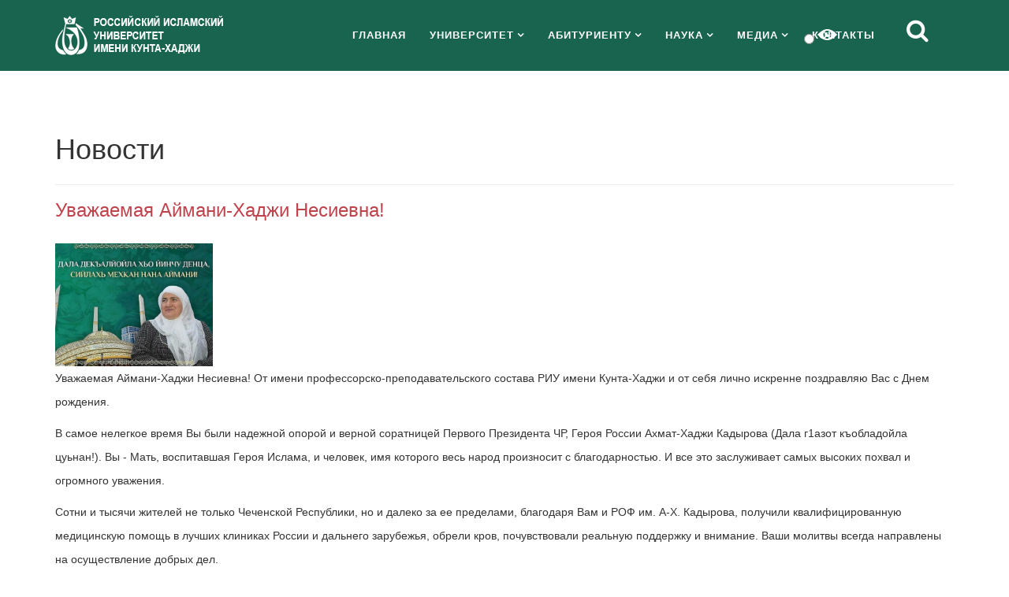

--- FILE ---
content_type: text/html; charset=utf-8
request_url: http://riu-grozny.ru/medya/novosti/80-uvazhaemaya-ajmani-khadzhi-nesievna
body_size: 22943
content:
<!DOCTYPE html>
<html prefix="og: http://ogp.me/ns#" xmlns="http://www.w3.org/1999/xhtml" xml:lang="ru-ru" lang="ru-ru" dir="ltr">
    <head>
  
        <meta http-equiv="X-UA-Compatible" content="IE=edge">
            <meta name="viewport" content="width=device-width, initial-scale=1">
  
                                <!-- head -->
                <base href="http://riu-grozny.ru/medya/novosti/80-uvazhaemaya-ajmani-khadzhi-nesievna" />
	<meta http-equiv="content-type" content="text/html; charset=utf-8" />
	<meta name="author" content="Администратор" />
	<meta name="description" content="РОССИЙСКИЙ ИСЛАМСКИЙ УНИВЕРСИТЕТ им. КУНТА ХАДЖИ" />
	<meta name="generator" content="Joomla! - Open Source Content Management" />
	<title>Уважаемая Аймани-Хаджи Несиевна!</title>
	<link href="/images/favicon.png" rel="shortcut icon" type="image/vnd.microsoft.icon" />
	<link href="https://cdn.jsdelivr.net/npm/simple-line-icons@2.4.1/css/simple-line-icons.css" rel="stylesheet" type="text/css" />
	<link href="/components/com_k2/css/k2.css?v=2.8.0&b=K2_BUILD_ID" rel="stylesheet" type="text/css" />
	<link href="/media/modals/css/bootstrap.min.css?v=11.5.7.p" rel="stylesheet" type="text/css" />
	<link href="/templates/jd_miami/css/bootstrap.min.css" rel="stylesheet" type="text/css" />
	<link href="/templates/jd_miami/css/font-awesome.min.css" rel="stylesheet" type="text/css" />
	<link href="/templates/jd_miami/css/animate.css" rel="stylesheet" type="text/css" />
	<link href="/templates/jd_miami/css/legacy.css" rel="stylesheet" type="text/css" />
	<link href="/templates/jd_miami/css/template.css" rel="stylesheet" type="text/css" />
	<link href="/templates/jd_miami/css/presets/preset1.css" rel="stylesheet" type="text/css" class="preset" />
	<link href="/templates/jd_miami/css/frontend-edit.css" rel="stylesheet" type="text/css" />
	<link href="http://riu-grozny.ru/modules/mod_special_visually/assets/css/style.css?v0.4.1" rel="stylesheet" type="text/css" />
	<style type="text/css">
.sv    {
display: block;
    position: fixed;
    width: 170px;
    top: 37px;
    height: 25px;
    z-index: 99999;
    right: 7%;
}
body {
      font-family: Arial,Helvetica,sans-serif;
}
.fa {
    font-size: 30px;
margin: 10px;
}
i .fa {
color: #ffffff;
}

img.pull-left {
margin: 0px 10px 10px 0px;
}

.hr
{
border-top: 2px solid #f00;
margin-top: 20px;
    margin-bottom: 5px;
    border: 0;
}#sp-header{ background-color:#18644e; }#sp-header a:hover{color:#43bfa7;}#sp-bottom{ background-color:#f5f5f5;padding:100px 0px; }
	</style>
	<script type="application/json" class="joomla-script-options new">{"csrf.token":"3b57b3612820b2a37a1f05864ede2c5c","system.paths":{"root":"","base":""},"rl_modals":{"class":"modal_link","defaults":{"opacity":"0.8","maxWidth":"95%","maxHeight":"95%","current":"{current}\/{total}","previous":"\u043d\u0430\u0437\u0430\u0434","next":"\u0432\u043f\u0435\u0440\u0451\u0434","close":"\u0417\u0430\u043a\u0440\u044b\u0442\u044c","xhrError":"\u041d\u0435 \u0443\u0434\u0430\u043b\u043e\u0441\u044c \u0437\u0430\u0433\u0440\u0443\u0437\u0438\u0442\u044c \u044d\u0442\u043e\u0442 \u043a\u043e\u043d\u0442\u0435\u043d\u0442.","imgError":"\u041d\u0435 \u0443\u0434\u0430\u043b\u043e\u0441\u044c \u0437\u0430\u0433\u0440\u0443\u0437\u0438\u0442\u044c \u044d\u0442\u043e \u0438\u0437\u043e\u0431\u0440\u0430\u0436\u0435\u043d\u0438\u0435."},"auto_correct_size":1,"auto_correct_size_delay":0,"disable_background_scrolling":0,"disable_on_mobile":0,"disable_on_mobile_splash":0,"mobile_max_width":767,"open_by_url":null}}</script>
	<script src="/media/jui/js/jquery.min.js?8e8e14f40e0dc1b92ba6b21ccc9ecd16" type="text/javascript"></script>
	<script src="/media/jui/js/jquery-noconflict.js?8e8e14f40e0dc1b92ba6b21ccc9ecd16" type="text/javascript"></script>
	<script src="/media/jui/js/jquery-migrate.min.js?8e8e14f40e0dc1b92ba6b21ccc9ecd16" type="text/javascript"></script>
	<script src="/media/k2/assets/js/k2.frontend.js?v=2.8.0&b=K2_BUILD_ID&sitepath=/" type="text/javascript"></script>
	<script src="/media/system/js/caption.js?8e8e14f40e0dc1b92ba6b21ccc9ecd16" type="text/javascript"></script>
	<script src="/media/system/js/core.js?8e8e14f40e0dc1b92ba6b21ccc9ecd16" type="text/javascript"></script>
	<script src="/media/modals/js/jquery.touchSwipe.min.js" type="text/javascript"></script>
	<script src="/media/modals/js/jquery.modals.min.js?v=11.5.7.p" type="text/javascript"></script>
	<script src="/media/modals/js/script.min.js?v=11.5.7.p" type="text/javascript"></script>
	<script src="/templates/jd_miami/js/bootstrap.min.js" type="text/javascript"></script>
	<script src="/templates/jd_miami/js/jquery.sticky.js" type="text/javascript"></script>
	<script src="/templates/jd_miami/js/main.js" type="text/javascript"></script>
	<script src="/templates/jd_miami/js/wow.min.js" type="text/javascript"></script>
	<script src="/templates/jd_miami/js/frontend-edit.js" type="text/javascript"></script>
	<script src="http://riu-grozny.ru/modules/mod_special_visually/assets/js/jQuery.style.js?v0.4.1" type="text/javascript"></script>
	<script src="http://riu-grozny.ru/modules/mod_special_visually/assets/js/script.js?v0.4.1" type="text/javascript"></script>
	<script type="text/javascript">
jQuery(window).on('load',  function() {
				new JCaption('img.caption');
			});
var sp_preloader = '0';

var sp_gotop = '1';

var sp_offanimation = 'default';

	if (!window.jQuery) {
		alert("Библиотека jQuery не найдена. Для работы модуля версии сайта для слабовидящих подключите библиотеку jQuery.");
	}

	</script>
	<meta property="og:url" content="http://riu-grozny.ru/medya/novosti/80-uvazhaemaya-ajmani-khadzhi-nesievna" />
	<meta property="og:type" content="article" />
	<meta property="og:title" content="Уважаемая Аймани-Хаджи Несиевна!" />
	<meta property="og:description" content="Уважаемая Аймани-Хаджи Несиевна! От имени профессорско-преподавательского состава РИУ имени Кунта-Хаджи и от себя лично искренне поздравляю Вас с Днем рожд..." />

                				<script>
					new WOW().init();
				</script>
				<script>
					jQuery(document).ready(function(){
						jQuery(document).on('click', 'a[href^="#"]', function(e) {
						var id = jQuery(this).attr('href');
						var $id = jQuery(id);
						if ($id.length === 0) {
							return;
						}
						e.preventDefault();
						var pos = $id.offset().top-100;
						jQuery('body, html').animate({scrollTop: pos},2000);
					});
					})
				</script>
                </head>
               
                  
                
                <body class="site com-content view-article no-layout no-task itemid-590 ru-ru ltr  sticky-header layout-fluid off-canvas-menu-init">
<div itemprop="copy"><a itemprop="copy" title="Версия для слабовидящих" href="/medya/novosti?disabilities=Y"></a></div>
                    <div class="body-wrapper">
        <div class="sv"> 
        <div class="sp-module itemprop=&quot;Copy&quot;"><div class="sp-module-content"><div id="module_special_visually" class="module_special_visually handle_module horizontal default  itemprop="Copy"">
	<form id="special_visually" action="" method="POST">
					<div class="buttons ">
				<input
					id="button_type_version"
					type="radio"
					name="type_version"
					value="yes"
				/>
				<label
					for="button_type_version"
				><img src="/images/vds.png" class="button_icon" />			</div>
			</form>
</div></div></div> 
        </div
                        <div class="body-innerwrapper">

                         
                            <header id="sp-header"><div class="container"><div class="row"><div id="sp-logo" class="col-xs-6 col-sm-4 col-md-3"><div class="sp-column "><div class="logo"><a href="/"><img class="sp-default-logo hidden-xs" src="/images/logo.png" alt="РОССИЙСКИЙ ИСЛАМСКИЙ УНИВЕРСИТЕТ им. КУНТА-ХАДЖИ"><img class="sp-retina-logo hidden-xs" src="/images/logo.png" alt="РОССИЙСКИЙ ИСЛАМСКИЙ УНИВЕРСИТЕТ им. КУНТА-ХАДЖИ" width="217" height="50"><img class="sp-default-logo visible-xs" src="/images/logo.png" alt="РОССИЙСКИЙ ИСЛАМСКИЙ УНИВЕРСИТЕТ им. КУНТА-ХАДЖИ"></a></div></div></div><div id="sp-menu" class="col-xs-6 col-sm-8 col-md-9"><div class="sp-column ">			<div class='sp-megamenu-wrapper'>
				<a id="offcanvas-toggler" class="visible-sm visible-xs" aria-label="Menu" href="#"><i class="fa fa-bars" aria-hidden="true" title="Menu"></i></a>
				<ul class="sp-megamenu-parent hidden-sm hidden-xs"><li class="sp-menu-item"><a  href="/" >ГЛАВНАЯ</a></li><li class="sp-menu-item sp-has-child"><a  href="#" >УНИВЕРСИТЕТ</a><div class="sp-dropdown sp-dropdown-main sp-menu-right" style="width: 240px;"><div class="sp-dropdown-inner"><ul class="sp-dropdown-items"><li class="sp-menu-item"><a  href="/ob-universitete/rukovodstvo-2" >Руководство</a></li><li class="sp-menu-item"><a  href="http://риу-грозный.рф/sveden/common" >Сведения об образовательной организации </a></li><li class="sp-menu-item"><a  href="http://edu.riu-grozny.ru" >Электронная информационно-образовательная среда</a></li><li class="sp-menu-item"><a  href="/ob-universitete/raspisanie-ekzamenov-ekzamenatsionnye-voprosy" >Расписание занятий, экзаменов, экзаменационные вопросы</a></li><li class="sp-menu-item"><a  href="https://znanium.com" >Электронно-библиотечная система Znanium</a></li><li class="sp-menu-item"><a  href="/ob-universitete/trebovaniya-k-forme-odezhdy" >Требования к форме одежды</a></li></ul></div></div></li><li class="sp-menu-item sp-has-child"><a  href="/abitur" >АБИТУРИЕНТУ</a><div class="sp-dropdown sp-dropdown-main sp-menu-right" style="width: 240px;"><div class="sp-dropdown-inner"><ul class="sp-dropdown-items"><li class="sp-menu-item"><a  href="/abitur/abitur" >Приемная комиссия 2025</a></li></ul></div></div></li><li class="sp-menu-item sp-has-child"><a  href="http://riu-grozny.ru" >НАУКА</a><div class="sp-dropdown sp-dropdown-main sp-menu-right" style="width: 240px;"><div class="sp-dropdown-inner"><ul class="sp-dropdown-items"><li class="sp-menu-item"><a  href="/nauka/normativnye-dokumenty" >Нормативные документы</a></li><li class="sp-menu-item"><a  href="/nauka/nauchno-issledovatelskaya-rabota" >Научно-исследовательская работа</a></li><li class="sp-menu-item"><a  href="/nauka/izdaniya-universiteta" >Издания университета</a></li></ul></div></div></li><li class="sp-menu-item sp-has-child active"><a  href="/" >МЕДИА</a><div class="sp-dropdown sp-dropdown-main sp-menu-right" style="width: 240px;"><div class="sp-dropdown-inner"><ul class="sp-dropdown-items"><li class="sp-menu-item"><a  href="/medya/video" >Видео</a></li><li class="sp-menu-item"><a  href="/medya/photo" >Фото</a></li><li class="sp-menu-item current-item active"><a  href="/medya/novosti" >Новости</a></li><li class="sp-menu-item"><a  href="/medya/zhizn-i-vera" >Жизнь и вера</a></li></ul></div></div></li><li class="sp-menu-item"><a  href="/contacts" >КОНТАКТЫ</a></li><li class="sp-menu-item"><a  href="/poisk-po-sajtu" ><i class="fa fa-search"></i> ㅤ</a></li></ul>			</div>
		</div></div></div></div></header><section id="sp-page-title"><div class="row"><div id="sp-title" class="col-sm-12 col-md-12"><div class="sp-column "></div></div></div></section><section id="sp-main-body"><div class="container"><div class="row"><div id="sp-component" class="col-sm-12 col-md-12"><div class="sp-column "><div id="system-message-container">
	</div>
<article class="item item-page" itemscope itemtype="http://schema.org/Article">
	<meta itemprop="inLanguage" content="ru-RU" />
		<div class="page-header">
		<h1> Новости </h1>
	</div>
	
	

	<div class="entry-header">
		
		
					<h2 itemprop="name">
									Уважаемая Аймани-Хаджи Несиевна!							</h2>
												</div>

				
		
				
	
			<div itemprop="articleBody">
		<p><!-- START: Modals --><a href="/images/photo_2021-08-13_14-36-29.jpg" class="modal_link" data-modal-image="true" data-modal-class-name="is_image no_title"><img src="/images/photo_2021-08-13_14-36-29.jpg" width="200" /></a><!-- END: Modals -->Уважаемая Аймани-Хаджи Несиевна! От имени профессорско-преподавательского состава РИУ имени Кунта-Хаджи и от себя лично искренне поздравляю Вас с Днем рождения.</p>
 
<p>В самое нелегкое время Вы были надежной опорой и верной соратницей Первого Президента ЧР, Героя России Ахмат-Хаджи Кадырова (Дала г1азот къобладойла цуьнан!). Вы - Мать, воспитавшая Героя Ислама, и человек, имя которого весь народ произносит с благодарностью. И все это заслуживает самых высоких похвал и огромного уважения.</p>
<p>Сотни и тысячи жителей не только Чеченской Республики, но и далеко за ее пределами, благодаря Вам и РОФ им. А-Х. Кадырова, получили квалифицированную медицинскую помощь в лучших клиниках России и дальнего зарубежья, обрели кров, почувствовали реальную поддержку и внимание. Ваши молитвы всегда направлены на осуществление добрых дел.</p>
<p>Неустанная работа на посту Президента Регионального общественного фонда имени Героя России Ахмат-Хаджи Кадырова снискала Вам искреннее уважение всего народа Чеченской Республики. Всю свою жизнь Вы посвятили реализации тех планов, которые были намечены Первым Президентом Чеченской Республики Ахмат-Хаджи Кадыровым. Вы являетесь примером достоинства и чести, духовности и доброты. Ваша деятельность и высокие личные качества стали эталоном чеченской женщины.</p>
<p>От всей души искренне поздравляю Вас с Днём рождения и желаю крепкого здоровья, долголетия, успехов в деле созидания на благо нашей Отчизны! Дала декъалйойла хьо йинчу денца!</p>
<p>С уважением и наилучшими пожеланиями,<br />Ректор РИУ им. Кунта-Хаджи Абдурахим Мутушев</p>	</div>

				<dl class="article-info">

		
			<dt class="article-info-term"></dt>	
				
			
			
							<dd class="category-name">
	<i class="fa fa-folder-open-o"></i>
				<a href="/medya/novosti" itemprop="genre" data-toggle="tooltip" title="Категория материала">НОВОСТИ</a>	</dd>			
			
							<dd class="published">
	<i class="fa fa-calendar-o"></i>
	<time datetime="2021-08-13T14:39:01+03:00" itemprop="datePublished" data-toggle="tooltip" title="Дата публикации">
		13 августа 2021	</time>
</dd>			
		
					
			
					
		

	</dl>
	
	
				
	
	
			<div class="article-footer-wrap">
			<div class="article-footer-top">
								













			</div>
					</div>
	
</article></div></div></div></div></section><section id="sp-bottom"><div class="container"><div class="row"><div id="sp-bottom-a" class="col-sm-12 col-md-12"><div class="sp-column "></div></div></div></div></section><footer id="sp-footer"><div class="container"><div class="row"><div id="sp-footer-a" class="col-xs-12 col-sm-3 col-md-3"><div class="sp-column "><div class="sp-module  center"><div class="sp-module-content">

<div class="custom center"  >
	<img src="/images/logo.png" atl="РОССИЙСКИЙ ИСЛАМСКИЙ УНИВЕРСИТЕТ Им. КУНТА ХАДЖИi" title="РОССИЙСКИЙ ИСЛАМСКИЙ УНИВЕРСИТЕТ Им. КУНТА ХАДЖИ" align="left">
</div>
</div></div></div></div><div id="sp-footer-b" class="col-xs-12 col-sm-6 col-md-6"><div class="sp-column "><div class="sp-module "><div class="sp-module-content">

<div class="custom"  >
	<p style="text-align: center;">364024, Россия, Чеченская Республика, Грозный, пр. Эсамбаева, 21<br />(8712)22-65-57<br /><br /></p></div>
</div></div></div></div><div id="sp-footer-c" class="col-xs-12 col-sm-3 col-md-3"><div class="sp-column "><div class="sp-module "><div class="sp-module-content">

<div class="custom"  >
	<div id="images">
<div class="about"><a href="https://www.youtube.com/@user-oe3oe4ig4o"><img style="float: left;" src="/images/icons/4494485.png" alt="" width="35" height="35" /></a></div>
<div class="about"><a href="https://t.me/riukuntagrozny"><img src="/images/icons/5968804.png" alt="" width="35" height="35" /></a></div>
<div class="about"> </div>
</div>
<p style="text-align: left;"><a style="font-size: 14px; font-family: 'Montserrat';" href="http://old.riu-grozny.ru/" target="_blank" rel="noopener noreferrer">СТАРАЯ ВЕРСИЯ САЙТА</a></p></div>
</div></div></div></div></div></div></footer><section id="sp-copyright"><div class="container"><div class="row"><div id="sp-copyright-a" class="col-sm-12 col-md-12"><div class="sp-column "><span class="sp-copyright"><p>&copy; Copyright 2024 <strong style="text-transform:capitalize;">РОССИЙСКИЙ ИСЛАМСКИЙ УНИВЕРСИТЕТ им. КУНТА ХАДЖИ</strong></p></span></div></div></div></div></section>                        </div> <!-- /.body-innerwrapper -->
                    </div> <!-- /.body-innerwrapper -->

                    <!-- Off Canvas Menu -->
                    <div class="offcanvas-menu">
                        <a href="#" class="close-offcanvas"><i class="fa fa-remove"></i></a>
                        <div class="offcanvas-inner">

                           
                              <div class="sp-module _menu"><div class="sp-module-content"><ul class="nav menu">
<li class="item-101"><a href="/" > ГЛАВНАЯ</a></li><li class="item-595  deeper parent"><a href="#" > УНИВЕРСИТЕТ</a><span class="offcanvas-menu-toggler collapsed" data-toggle="collapse" data-target="#collapse-menu-595"><i class="open-icon fa fa-angle-down"></i><i class="close-icon fa fa-angle-up"></i></span><ul class="collapse" id="collapse-menu-595"><li class="item-600"><a href="/ob-universitete/rukovodstvo-2" > Руководство</a></li><li class="item-594"><a href="http://риу-грозный.рф/sveden/common" > Сведения об образовательной организации </a></li><li class="item-598"><a href="http://edu.riu-grozny.ru" > Электронная информационно-образовательная среда</a></li><li class="item-563"><a href="/ob-universitete/raspisanie-ekzamenov-ekzamenatsionnye-voprosy" > Расписание занятий, экзаменов, экзаменационные вопросы</a></li><li class="item-599"><a href="https://znanium.com" > Электронно-библиотечная система Znanium</a></li><li class="item-562"><a href="/ob-universitete/trebovaniya-k-forme-odezhdy" > Требования к форме одежды</a></li></ul></li><li class="item-123  deeper parent"><a href="/abitur" > АБИТУРИЕНТУ</a><span class="offcanvas-menu-toggler collapsed" data-toggle="collapse" data-target="#collapse-menu-123"><i class="open-icon fa fa-angle-down"></i><i class="close-icon fa fa-angle-up"></i></span><ul class="collapse" id="collapse-menu-123"><li class="item-597"><a href="/abitur/abitur" > Приемная комиссия 2025</a></li></ul></li><li class="item-601  deeper parent"><a href="http://riu-grozny.ru" > НАУКА</a><span class="offcanvas-menu-toggler collapsed" data-toggle="collapse" data-target="#collapse-menu-601"><i class="open-icon fa fa-angle-down"></i><i class="close-icon fa fa-angle-up"></i></span><ul class="collapse" id="collapse-menu-601"><li class="item-602"><a href="/nauka/normativnye-dokumenty" > Нормативные документы</a></li><li class="item-603"><a href="/nauka/nauchno-issledovatelskaya-rabota" > Научно-исследовательская работа</a></li><li class="item-604"><a href="/nauka/izdaniya-universiteta" > Издания университета</a></li></ul></li><li class="item-374  active divider deeper parent"><a class="separator ">МЕДИА</a>
<span class="offcanvas-menu-toggler collapsed" data-toggle="collapse" data-target="#collapse-menu-374"><i class="open-icon fa fa-angle-down"></i><i class="close-icon fa fa-angle-up"></i></span><ul class="collapse" id="collapse-menu-374"><li class="item-535"><a href="/medya/video" > Видео</a></li><li class="item-543"><a href="/medya/photo" > Фото</a></li><li class="item-590  current active"><a href="/medya/novosti" > Новости</a></li><li class="item-596"><a href="/medya/zhizn-i-vera" > Жизнь и вера</a></li></ul></li><li class="item-115"><a href="/contacts" > КОНТАКТЫ</a></li><li class="item-593"><a href="/poisk-po-sajtu" > <i class="fa fa-search"></i> ㅤ</a></li></ul>
</div></div>
                                                    </div> <!-- /.offcanvas-inner -->
                    </div> <!-- /.offcanvas-menu -->

                    
                    
                    <!-- Preloader -->
                    
                    <!-- Go to top -->
                                            <a href="javascript:void(0)" class="scrollup">&nbsp;</a>
                    
                     
  
  
  
                </body>
                </html>


--- FILE ---
content_type: text/css
request_url: http://riu-grozny.ru/templates/jd_miami/css/template.css
body_size: 161869
content:
.form-control {
  display: block;
  height: 34px;
  padding: 6px 12px;
  font-size: 14px;
  line-height: 1.428571429;
  color: #555555;
  background-color: #fff;
  background-image: none;
  border: 1px solid #ccc;
  border-radius: 4px;
  -webkit-box-shadow: inset 0 1px 1px rgba(0,0,0,0.075);
  box-shadow: inset 0 1px 1px rgba(0,0,0,0.075);
  -webkit-transition: border-color ease-in-out .15s, box-shadow ease-in-out .15s;
  -o-transition: border-color ease-in-out .15s, box-shadow ease-in-out .15s;
  transition: border-color ease-in-out .15s, box-shadow ease-in-out .15s;
}
.form-control:focus {
  border-color: #66afe9;
  outline: 0;
  -webkit-box-shadow: inset 0 1px 1px rgba(0,0,0,.075), 0 0 8px rgba(102,175,233,0.6);
  box-shadow: inset 0 1px 1px rgba(0,0,0,.075), 0 0 8px rgba(102,175,233,0.6);
}
.form-control::-moz-placeholder {
  color: #999;
  opacity: 1;
}
.form-control:-ms-input-placeholder {
  color: #999;
}
.form-control::-webkit-input-placeholder {
  color: #999;
}
.form-control[disabled],
.form-control[readonly],
fieldset[disabled] .form-control {
  cursor: not-allowed;
  background-color: #eeeeee;
  opacity: 1;
}
textarea.form-control {
  height: auto;
}
@font-face {
  font-family: 'IcoMoon';
  src: url('../fonts/IcoMoon.eot');
  src: url('../fonts/IcoMoon.eot?#iefix') format('embedded-opentype'), url('../fonts/IcoMoon.woff') format('woff'), url('../fonts/IcoMoon.ttf') format('truetype'), url('../fonts/IcoMoon.svg#IcoMoon') format('svg');
  font-weight: normal;
  font-style: normal;
}
[data-icon]:before {
  font-family: 'IcoMoon';
  content: attr(data-icon);
  speak: none;
}
[class^="icon-"],
[class*=" icon-"] {
  display: inline-block;
  width: 14px;
  height: 14px;
  margin-right: .25em;
  line-height: 14px;
  background-image: none;
}
dd > span[class^="icon-"] + time,
dd > span[class*=" icon-"] + time {
  margin-left: -0.25em;
}
dl.article-info dd.hits span[class^="icon-"],
dl.article-info dd.hits span[class*=" icon-"] {
  margin-right: 0;
}
[class^="icon-"]:before,
[class*=" icon-"]:before {
  font-family: 'IcoMoon';
  font-style: normal;
  speak: none;
}
[class^="icon-"].disabled,
[class*=" icon-"].disabled {
  font-weight: normal;
}
.icon-joomla:before {
  content: "\e200";
}
.icon-chevron-up:before,
.icon-uparrow:before,
.icon-arrow-up:before {
  content: "\e005";
}
.icon-chevron-right:before,
.icon-rightarrow:before,
.icon-arrow-right:before {
  content: "\e006";
}
.icon-chevron-down:before,
.icon-downarrow:before,
.icon-arrow-down:before {
  content: "\e007";
}
.icon-chevron-left:before,
.icon-leftarrow:before,
.icon-arrow-left:before {
  content: "\e008";
}
.icon-arrow-first:before {
  content: "\e003";
}
.icon-arrow-last:before {
  content: "\e004";
}
.icon-arrow-up-2:before {
  content: "\e009";
}
.icon-arrow-right-2:before {
  content: "\e00a";
}
.icon-arrow-down-2:before {
  content: "\e00b";
}
.icon-arrow-left-2:before {
  content: "\e00c";
}
.icon-arrow-up-3:before {
  content: "\e00f";
}
.icon-arrow-right-3:before {
  content: "\e010";
}
.icon-arrow-down-3:before {
  content: "\e011";
}
.icon-arrow-left-3:before {
  content: "\e012";
}
.icon-menu-2:before {
  content: "\e00e";
}
.icon-arrow-up-4:before {
  content: "\e201";
}
.icon-arrow-right-4:before {
  content: "\e202";
}
.icon-arrow-down-4:before {
  content: "\e203";
}
.icon-arrow-left-4:before {
  content: "\e204";
}
.icon-share:before,
.icon-redo:before {
  content: "\27";
}
.icon-undo:before {
  content: "\28";
}
.icon-forward-2:before {
  content: "\e205";
}
.icon-backward-2:before,
.icon-reply:before {
  content: "\e206";
}
.icon-unblock:before,
.icon-refresh:before,
.icon-redo-2:before {
  content: "\6c";
}
.icon-undo-2:before {
  content: "\e207";
}
.icon-move:before {
  content: "\7a";
}
.icon-expand:before {
  content: "\66";
}
.icon-contract:before {
  content: "\67";
}
.icon-expand-2:before {
  content: "\68";
}
.icon-contract-2:before {
  content: "\69";
}
.icon-play:before {
  content: "\e208";
}
.icon-pause:before {
  content: "\e209";
}
.icon-stop:before {
  content: "\e210";
}
.icon-previous:before,
.icon-backward:before {
  content: "\7c";
}
.icon-next:before,
.icon-forward:before {
  content: "\7b";
}
.icon-first:before {
  content: "\7d";
}
.icon-last:before {
  content: "\e000";
}
.icon-play-circle:before {
  content: "\e00d";
}
.icon-pause-circle:before {
  content: "\e211";
}
.icon-stop-circle:before {
  content: "\e212";
}
.icon-backward-circle:before {
  content: "\e213";
}
.icon-forward-circle:before {
  content: "\e214";
}
.icon-loop:before {
  content: "\e001";
}
.icon-shuffle:before {
  content: "\e002";
}
.icon-search:before {
  content: "\53";
}
.icon-zoom-in:before {
  content: "\64";
}
.icon-zoom-out:before {
  content: "\65";
}
.icon-apply:before,
.icon-edit:before,
.icon-pencil:before {
  content: "\2b";
}
.icon-pencil-2:before {
  content: "\2c";
}
.icon-brush:before {
  content: "\3b";
}
.icon-save-new:before,
.icon-plus-2:before {
  content: "\5d";
}
.icon-ban-circle:before,
.icon-minus-sign:before,
.icon-minus-2:before {
  content: "\5e";
}
.icon-delete:before,
.icon-remove:before,
.icon-cancel-2:before {
  content: "\49";
}
.icon-publish:before,
.icon-save:before,
.icon-ok:before,
.icon-checkmark:before {
  content: "\47";
}
.icon-new:before,
.icon-plus:before {
  content: "\2a";
}
.icon-plus-circle:before {
  content: "\e215";
}
.icon-minus:before,
.icon-not-ok:before {
  content: "\4b";
}
.icon-minus-circle:before {
  content: "\e216";
}
.icon-unpublish:before,
.icon-cancel:before {
  content: "\4a";
}
.icon-cancel-circle:before {
  content: "\e217";
}
.icon-checkmark-2:before {
  content: "\e218";
}
.icon-checkmark-circle:before {
  content: "\e219";
}
.icon-info:before {
  content: "\e220";
}
.icon-info-2:before,
.icon-info-circle:before {
  content: "\e221";
}
.icon-question:before,
.icon-question-sign:before,
.icon-help:before {
  content: "\45";
}
.icon-question-2:before,
.icon-question-circle:before {
  content: "\e222";
}
.icon-notification:before {
  content: "\e223";
}
.icon-notification-2:before,
.icon-notification-circle:before {
  content: "\e224";
}
.icon-pending:before,
.icon-warning:before {
  content: "\48";
}
.icon-warning-2:before,
.icon-warning-circle:before {
  content: "\e225";
}
.icon-checkbox-unchecked:before {
  content: "\3d";
}
.icon-checkin:before,
.icon-checkbox:before,
.icon-checkbox-checked:before {
  content: "\3e";
}
.icon-checkbox-partial:before {
  content: "\3f";
}
.icon-square:before {
  content: "\e226";
}
.icon-radio-unchecked:before {
  content: "\e227";
}
.icon-radio-checked:before,
.icon-generic:before {
  content: "\e228";
}
.icon-circle:before {
  content: "\e229";
}
.icon-signup:before {
  content: "\e230";
}
.icon-grid:before,
.icon-grid-view:before {
  content: "\58";
}
.icon-grid-2:before,
.icon-grid-view-2:before {
  content: "\59";
}
.icon-menu:before {
  content: "\5a";
}
.icon-list:before,
.icon-list-view:before {
  content: "\31";
}
.icon-list-2:before {
  content: "\e231";
}
.icon-menu-3:before {
  content: "\e232";
}
.icon-folder-open:before,
.icon-folder:before {
  content: "\2d";
}
.icon-folder-close:before,
.icon-folder-2:before {
  content: "\2e";
}
.icon-folder-plus:before {
  content: "\e234";
}
.icon-folder-minus:before {
  content: "\e235";
}
.icon-folder-3:before {
  content: "\e236";
}
.icon-folder-plus-2:before {
  content: "\e237";
}
.icon-folder-remove:before {
  content: "\e238";
}
.icon-file:before {
  content: "\e016";
}
.icon-file-2:before {
  content: "\e239";
}
.icon-file-add:before,
.icon-file-plus:before {
  content: "\29";
}
.icon-file-remove:before,
.icon-file-minus:before {
  content: "\e017";
}
.icon-file-check:before {
  content: "\e240";
}
.icon-file-remove:before {
  content: "\e241";
}
.icon-save-copy:before,
.icon-copy:before {
  content: "\e018";
}
.icon-stack:before {
  content: "\e242";
}
.icon-tree:before {
  content: "\e243";
}
.icon-tree-2:before {
  content: "\e244";
}
.icon-paragraph-left:before {
  content: "\e246";
}
.icon-paragraph-center:before {
  content: "\e247";
}
.icon-paragraph-right:before {
  content: "\e248";
}
.icon-paragraph-justify:before {
  content: "\e249";
}
.icon-screen:before {
  content: "\e01c";
}
.icon-tablet:before {
  content: "\e01d";
}
.icon-mobile:before {
  content: "\e01e";
}
.icon-box-add:before {
  content: "\51";
}
.icon-box-remove:before {
  content: "\52";
}
.icon-download:before {
  content: "\e021";
}
.icon-upload:before {
  content: "\e022";
}
.icon-home:before {
  content: "\21";
}
.icon-home-2:before {
  content: "\e250";
}
.icon-out-2:before,
.icon-new-tab:before {
  content: "\e024";
}
.icon-out-3:before,
.icon-new-tab-2:before {
  content: "\e251";
}
.icon-link:before {
  content: "\e252";
}
.icon-picture:before,
.icon-image:before {
  content: "\2f";
}
.icon-pictures:before,
.icon-images:before {
  content: "\30";
}
.icon-palette:before,
.icon-color-palette:before {
  content: "\e014";
}
.icon-camera:before {
  content: "\55";
}
.icon-camera-2:before,
.icon-video:before {
  content: "\e015";
}
.icon-play-2:before,
.icon-video-2:before,
.icon-youtube:before {
  content: "\56";
}
.icon-music:before {
  content: "\57";
}
.icon-user:before {
  content: "\22";
}
.icon-users:before {
  content: "\e01f";
}
.icon-vcard:before {
  content: "\6d";
}
.icon-address:before {
  content: "\70";
}
.icon-share-alt:before,
.icon-out:before {
  content: "\26";
}
.icon-enter:before {
  content: "\e257";
}
.icon-exit:before {
  content: "\e258";
}
.icon-comment:before,
.icon-comments:before {
  content: "\24";
}
.icon-comments-2:before {
  content: "\25";
}
.icon-quote:before,
.icon-quotes-left:before {
  content: "\60";
}
.icon-quote-2:before,
.icon-quotes-right:before {
  content: "\61";
}
.icon-quote-3:before,
.icon-bubble-quote:before {
  content: "\e259";
}
.icon-phone:before {
  content: "\e260";
}
.icon-phone-2:before {
  content: "\e261";
}
.icon-envelope:before,
.icon-mail:before {
  content: "\4d";
}
.icon-envelope-opened:before,
.icon-mail-2:before {
  content: "\4e";
}
.icon-unarchive:before,
.icon-drawer:before {
  content: "\4f";
}
.icon-archive:before,
.icon-drawer-2:before {
  content: "\50";
}
.icon-briefcase:before {
  content: "\e020";
}
.icon-tag:before {
  content: "\e262";
}
.icon-tag-2:before {
  content: "\e263";
}
.icon-tags:before {
  content: "\e264";
}
.icon-tags-2:before {
  content: "\e265";
}
.icon-options:before,
.icon-cog:before {
  content: "\38";
}
.icon-cogs:before {
  content: "\37";
}
.icon-screwdriver:before,
.icon-tools:before {
  content: "\36";
}
.icon-wrench:before {
  content: "\3a";
}
.icon-equalizer:before {
  content: "\39";
}
.icon-dashboard:before {
  content: "\78";
}
.icon-switch:before {
  content: "\e266";
}
.icon-filter:before {
  content: "\54";
}
.icon-purge:before,
.icon-trash:before {
  content: "\4c";
}
.icon-checkedout:before,
.icon-lock:before,
.icon-locked:before {
  content: "\23";
}
.icon-unlock:before {
  content: "\e267";
}
.icon-key:before {
  content: "\5f";
}
.icon-support:before {
  content: "\46";
}
.icon-database:before {
  content: "\62";
}
.icon-scissors:before {
  content: "\e268";
}
.icon-health:before {
  content: "\6a";
}
.icon-wand:before {
  content: "\6b";
}
.icon-eye-open:before,
.icon-eye:before {
  content: "\3c";
}
.icon-eye-close:before,
.icon-eye-blocked:before,
.icon-eye-2:before {
  content: "\e269";
}
.icon-clock:before {
  content: "\6e";
}
.icon-compass:before {
  content: "\6f";
}
.icon-broadcast:before,
.icon-connection:before,
.icon-wifi:before {
  content: "\e01b";
}
.icon-book:before {
  content: "\e271";
}
.icon-lightning:before,
.icon-flash:before {
  content: "\79";
}
.icon-print:before,
.icon-printer:before {
  content: "\e013";
}
.icon-feed:before {
  content: "\71";
}
.icon-calendar:before {
  content: "\43";
}
.icon-calendar-2:before {
  content: "\44";
}
.icon-calendar-3:before {
  content: "\e273";
}
.icon-pie:before {
  content: "\77";
}
.icon-bars:before {
  content: "\76";
}
.icon-chart:before {
  content: "\75";
}
.icon-power-cord:before {
  content: "\32";
}
.icon-cube:before {
  content: "\33";
}
.icon-puzzle:before {
  content: "\34";
}
.icon-attachment:before,
.icon-paperclip:before,
.icon-flag-2:before {
  content: "\72";
}
.icon-lamp:before {
  content: "\74";
}
.icon-pin:before,
.icon-pushpin:before {
  content: "\73";
}
.icon-location:before {
  content: "\63";
}
.icon-shield:before {
  content: "\e274";
}
.icon-flag:before {
  content: "\35";
}
.icon-flag-3:before {
  content: "\e275";
}
.icon-bookmark:before {
  content: "\e023";
}
.icon-bookmark-2:before {
  content: "\e276";
}
.icon-heart:before {
  content: "\e277";
}
.icon-heart-2:before {
  content: "\e278";
}
.icon-thumbs-up:before {
  content: "\5b";
}
.icon-thumbs-down:before {
  content: "\5c";
}
.icon-unfeatured:before,
.icon-asterisk:before,
.icon-star-empty:before {
  content: "\40";
}
.icon-star-2:before {
  content: "\41";
}
.icon-featured:before,
.icon-default:before,
.icon-star:before {
  content: "\42";
}
.icon-smiley:before,
.icon-smiley-happy:before {
  content: "\e279";
}
.icon-smiley-2:before,
.icon-smiley-happy-2:before {
  content: "\e280";
}
.icon-smiley-sad:before {
  content: "\e281";
}
.icon-smiley-sad-2:before {
  content: "\e282";
}
.icon-smiley-neutral:before {
  content: "\e283";
}
.icon-smiley-neutral-2:before {
  content: "\e284";
}
.icon-cart:before {
  content: "\e019";
}
.icon-basket:before {
  content: "\e01a";
}
.icon-credit:before {
  content: "\e286";
}
.icon-credit-2:before {
  content: "\e287";
}
.icon-expired:before {
  content: "\4b";
}
.sp-megamenu-parent {
  list-style: none;
  padding: 0;
  margin: 0;
  z-index: 99;
  display: block;
  float: right;
  position: relative;
}
.sp-megamenu-parent >li {
  display: inline-block;
  position: relative;
  padding: 0;
}
.sp-megamenu-parent >li.menu-justify {
  position: static;
}
.sp-megamenu-parent >li >a,
.sp-megamenu-parent >li >span {
  display: inline-block;
  padding: 0 15px;
  line-height: 90px;
  font-size: 12px;
  text-transform: uppercase;
  letter-spacing: 1px;
  color: #000;
  margin: 0;
}
.sp-megamenu-parent >li.sp-has-child>a:after,
.sp-megamenu-parent >li.sp-has-child>span:after {
  font-family: "FontAwesome";
  content: " \f107";
}
.sp-megamenu-parent .sp-module {
  padding: 10px;
}
.sp-megamenu-parent .sp-mega-group {
  list-style: none;
  padding: 0;
  margin: 0;
}
.sp-megamenu-parent .sp-mega-group .sp-mega-group-child {
  list-style: none;
  padding: 0;
  margin: 0;
}
.sp-megamenu-parent .sp-dropdown {
  margin: 0;
  position: absolute;
  z-index: 10;
  display: none;
}
.sp-megamenu-parent .sp-dropdown .sp-dropdown-inner {
  background: #ffffff;
  box-shadow: 0 3px 5px 0 rgba(0,0,0,0.2);
  padding: 20px;
}
.sp-megamenu-parent .sp-dropdown .sp-dropdown-items {
  list-style: none;
  padding: 0;
  margin: 0;
}
.sp-megamenu-parent .sp-dropdown .sp-dropdown-items .sp-has-child>a:after {
  font-family: "FontAwesome";
  content: " \f105";
  float: right;
}
.sp-megamenu-parent .sp-dropdown.sp-menu-center {
  margin-left: 45px;
}
.sp-megamenu-parent .sp-dropdown.sp-dropdown-main {
  top: 100%;
}
.sp-megamenu-parent .sp-dropdown.sp-dropdown-main.sp-menu-right {
  left: 0;
}
.sp-megamenu-parent .sp-dropdown.sp-dropdown-main.sp-menu-full {
  left: auto;
  right: 0;
}
.sp-megamenu-parent .sp-dropdown.sp-dropdown-main.sp-menu-left {
  right: 0;
}
.sp-megamenu-parent .sp-dropdown.sp-dropdown-sub {
  top: 0;
  left: 100%;
}
.sp-megamenu-parent .sp-dropdown.sp-dropdown-sub .sp-dropdown-inner {
  box-shadow: 0 0 5px rgba(0,0,0,0.2);
}
.sp-megamenu-parent .sp-dropdown li.sp-menu-item {
  display: block;
  padding: 0;
  position: relative;
}
.sp-megamenu-parent .sp-dropdown li.sp-menu-item >a,
.sp-megamenu-parent .sp-dropdown li.sp-menu-item span {
  display: block;
  padding: 10px;
  color: #333333;
  cursor: pointer;
}
.sp-megamenu-parent .sp-dropdown li.sp-menu-item >a.sp-group-title,
.sp-megamenu-parent .sp-dropdown li.sp-menu-item span.sp-group-title {
  text-transform: uppercase;
  font-weight: bold;
}
.sp-megamenu-parent .sp-dropdown li.sp-menu-item >a:hover {
  color: #fff;
}
.sp-megamenu-parent .sp-dropdown li.sp-menu-item.active>a:hover {
  color: #fff;
}
.sp-megamenu-parent .sp-dropdown-mega >.row {
  margin-top: 30px;
}
.sp-megamenu-parent .sp-dropdown-mega >.row:first-child {
  margin-top: 0;
}
.sp-megamenu-parent .sp-has-child:hover >.sp-dropdown {
  display: block;
}
.sp-megamenu-parent.menu-fade .sp-has-child:hover >.sp-dropdown {
  -webkit-animation: spMenuFadeIn 400ms;
  animation: spMenuFadeIn 400ms;
}
.sp-megamenu-parent.menu-zoom .sp-has-child:hover >.sp-dropdown {
  -webkit-animation: spMenuZoom 400ms;
  animation: spMenuZoom 400ms;
}
#offcanvas-toggler {
  float: right;
  line-height: 87px;
  margin-left: 15px;
  font-size: 20px;
}
#offcanvas-toggler >i {
  -webkit-transition: color 400ms, background-color 400ms;
  -o-transition: color 400ms, background-color 400ms;
  transition: color 400ms, background-color 400ms;
}
#offcanvas-toggler >i:hover {
  color: #fff;
}
.off-canvas-menu-init {
  overflow-x: hidden;
  position: relative;
}
.offcanvas .offcanvas-overlay {
  visibility: visible;
  opacity: 1;
}
.offcanvas-overlay {
  background: rgba(0,0,0,0.2);
  bottom: 0;
  left: 0;
  opacity: 0;
  position: absolute;
  right: 0;
  top: 0;
  z-index: 9999;
  visibility: hidden;
  -webkit-transition: .5s;
  transition: .5s;
}
.body-wrapper {
  position: relative;
  -webkit-transition: .5s;
  transition: .5s;
  right: 0;
  backface-visibility: hidden;
}
.close-offcanvas {
  position: absolute;
  top: 15px;
  right: 15px;
  z-index: 1;
  border-radius: 100%;
  width: 25px;
  height: 25px;
  line-height: .5;
  text-align: center;
  font-size: 16px;
  border: 1px solid #fff;
  color: #fff;
  padding-top: 3px;
}
.offcanvas-menu {
  width: 320px;
  height: 100%;
  background-color: rgba(0,0,0,0.7);
  color: #fff;
  position: fixed;
  top: 0;
  right: 0;
  -webkit-transform: translateX(320px);
  transform: translateX(320px);
  visibility: hidden;
  overflow: inherit;
  -webkit-transition: .5s;
  transition: .5s;
  z-index: 10000;
}
.offcanvas-menu .offcanvas-inner .sp-module {
  margin-top: 20px;
  border-bottom: 1px solid rgba(0,0,0,0.08);
  margin-bottom: 50px;
}
.offcanvas-menu .offcanvas-inner .sp-module:after {
  display: none;
}
.offcanvas-menu .offcanvas-inner .sp-module:last-child {
  border-bottom: none;
  margin-bottom: 0;
}
.offcanvas-menu .offcanvas-inner .sp-module.off-canvas-menu {
  padding: 0;
}
.offcanvas-menu .offcanvas-inner .sp-module .sp-module-title {
  font-size: 16px;
  line-height: 1;
  text-transform: uppercase;
}
.offcanvas-menu .offcanvas-inner .sp-module ul > li {
  border: 0;
  position: relative;
  border-bottom: 1px solid rgba(0,0,0,0.1);
  overflow: hidden;
}
.offcanvas-menu .offcanvas-inner .sp-module ul > li a {
  -webkit-transition: 300ms;
  -o-transition: 300ms;
  transition: 300ms;
  padding: 10px 20px;
  font-size: 14px;
  text-transform: uppercase;
  color: #fff;
  font-weight: 500;
  line-height: 28px;
}
.offcanvas-menu .offcanvas-inner .sp-module ul > li:hover a,
.offcanvas-menu .offcanvas-inner .sp-module ul > li:focus a {
  background: rgba(0,0,0,0.15);
}
.offcanvas-menu .offcanvas-inner .sp-module ul > li a:hover,
.offcanvas-menu .offcanvas-inner .sp-module ul > li a:focus {
  background: rgba(0,0,0,0.15);
}
.offcanvas-menu .offcanvas-inner .sp-module ul > li ul > li.active > a,
.offcanvas-menu .offcanvas-inner .sp-module ul > li ul > li:hover > a,
.offcanvas-menu .offcanvas-inner .sp-module ul > li ul > li:focus > a {
  background: rgba(0,0,0,0.15) !important;
}
.offcanvas-menu .offcanvas-inner .sp-module ul > li ul > li > a:hover,
.offcanvas-menu .offcanvas-inner .sp-module ul > li ul > li > a:focus {
  background: rgba(0,0,0,0.15) !important;
}
.offcanvas-menu .offcanvas-inner .sp-module ul > li .offcanvas-menu-toggler {
  display: inline-block;
  position: absolute;
  top: 0;
  right: 0;
  padding: 13px 20px;
  cursor: pointer;
}
.offcanvas-menu .offcanvas-inner .sp-module ul > li .offcanvas-menu-toggler .open-icon {
  display: none;
}
.offcanvas-menu .offcanvas-inner .sp-module ul > li .offcanvas-menu-toggler .close-icon {
  display: inline;
}
.offcanvas-menu .offcanvas-inner .sp-module ul > li .offcanvas-menu-toggler.collapsed .open-icon {
  display: inline;
}
.offcanvas-menu .offcanvas-inner .sp-module ul > li .offcanvas-menu-toggler.collapsed .close-icon {
  display: none;
}
.offcanvas-menu .offcanvas-inner .sp-module ul > li >a:after {
  display: none;
}
.offcanvas-menu .offcanvas-inner .sp-module ul > li ul {
  background: rgba(0,0,0,0.02);
}
.offcanvas-menu .offcanvas-inner .sp-module ul > li ul >li > a {
  padding-left: 30px;
}
.offcanvas-menu .offcanvas-inner .sp-module:first-child {
  margin-top: 0;
  padding: 30px;
}
.offcanvas-menu .offcanvas-inner .search {
  margin-top: 25px;
}
.offcanvas-menu .offcanvas-inner .search input {
  width: 100%;
  background: transparent;
  border-color: #5f5f5f;
  color: #fff;
}
.offcanvas {
  width: 100%;
  height: 100%;
  position: relative;
  -webkit-transition: .5s;
  -o-transition: .5s;
  transition: .5s;
}
.offcanvas .body-wrapper {
  right: 0;
  -webkit-transform: translateX(-320px);
  transform: translateX(-320px);
}
.offcanvas .body-wrapper:after {
  width: 100%;
  height: 100%;
  right: 0;
}
.offcanvas .offcanvas-menu {
  visibility: visible;
  z-index: 9999;
  right: 0;
  -webkit-transform: translateX(0);
  transform: translateX(0);
}
.offcanvas .offcanvas-menu ul.nav-child li {
  padding-left: 10px;
}
.menu .nav-child.small {
  font-size: inherit;
}
.sp-megamenu-parent.menu-fade-up .sp-has-child:hover >.sp-dropdown {
  -webkit-animation: spMenuFadeInUp 400ms;
  animation: spMenuFadeInUp 400ms;
}
.sp-megamenu-parent.menu-rotate .sp-has-child:hover >.sp-dropdown {
  opacity: 1;
  -webkit-transform: rotateX(0deg);
  transform: rotateX(0deg);
  visibility: visible;
}
.sp-megamenu-parent.menu-slide-down .sp-has-child:hover >.sp-dropdown {
  opacity: 1;
  visibility: visible;
  top: 90px;
}
.sp-megamenu-parent.menu-slide-down .sp-has-child:hover >.sp-dropdown .sp-dropdown {
  top: 0;
}
.menu-slide-down .sp-has-child >.sp-dropdown {
  top: 60px;
  opacity: 0;
  visibility: hidden;
  display: block;
  transition: all 500ms ease;
}
.menu-slide-down .sp-has-child >.sp-dropdown.sp-dropdown-mega {
  left: auto;
  right: 0;
}
.menu-rotate .sp-has-child {
  -webkit-perspective: 1000px;
  perspective: 1000px;
}
.menu-rotate .sp-has-child >.sp-dropdown {
  -webkit-transform-origin: top center;
  transform-origin: top center;
  -webkit-transform: rotateX(-70deg);
  transform: rotateX(-70deg);
  -webkit-transition: transform 0.4s ease 0s, opacity 0.2s ease 0s, visibility 0.2s ease 0s;
  transition: transform 0.4s ease 0s, opacity 0.2s ease 0s, visibility 0.2s ease 0s;
  opacity: 0;
  visibility: hidden;
  display: block;
}
.menu-rotate .sp-has-child >.sp-dropdown.sp-dropdown-mega {
  left: auto;
  right: 0;
}
.menu-drop-in .sp-has-child .sp-dropdown-inner {
  background: transparent none repeat scroll 0 0;
  box-shadow: none;
  padding: 0;
}
.menu-drop-in .sp-has-child .sp-dropdown-items {
  margin: 0;
  padding: 0;
  perspective: 1000px;
}
.menu-drop-in .sp-has-child .sp-menu-item {
  -webkit-transform: translate(0,100px);
  transform: translate(0,100px);
  opacity: 0;
  padding: 0 20px !important;
  background-color: #ffffff;
}
.menu-drop-in .sp-has-child .sp-menu-item:first-child {
  padding-top: 20px !important;
}
.menu-drop-in .sp-has-child .sp-menu-item:last-child {
  padding-bottom: 20px !important;
}
.menu-drop-in .sp-has-child:hover .sp-menu-item {
  -webkit-animation-timing-function: ease-in-out;
  animation-timing-function: ease-in-out;
  -webkit-animation-fill-mode: forwards;
  animation-fill-mode: forwards;
  -webkit-animation-name: dropup;
  animation-name: dropup;
}
.menu-drop-in .sp-has-child:hover .sp-menu-item:nth-child(1) {
  -webkit-animation-duration: 0.3s;
  animation-duration: 0.3s;
}
.menu-drop-in .sp-has-child:hover .sp-menu-item:nth-child(2) {
  -webkit-animation-duration: 0.4s;
  animation-duration: 0.4s;
}
.menu-drop-in .sp-has-child:hover .sp-menu-item:nth-child(3) {
  -webkit-animation-duration: 0.5s;
  animation-duration: 0.5s;
}
.menu-drop-in .sp-has-child:hover .sp-menu-item:nth-child(4) {
  -webkit-animation-duration: 0.6s;
  animation-duration: 0.6s;
}
.menu-drop-in .sp-has-child:hover .sp-menu-item:nth-child(5) {
  -webkit-animation-duration: 0.7s;
  animation-duration: 0.7s;
}
.menu-drop-in .sp-has-child:hover .sp-menu-item:nth-child(6) {
  -webkit-animation-duration: 0.8s;
  animation-duration: 0.8s;
}
.menu-drop-in .sp-has-child:hover .sp-menu-item:nth-child(7) {
  -webkit-animation-duration: 0.9s;
  animation-duration: 0.9s;
}
.menu-drop-in .sp-has-child:hover .sp-menu-item:nth-child(8) {
  -webkit-animation-duration: 1s;
  animation-duration: 1s;
}
.menu-drop-in .sp-has-child:hover .sp-menu-item:last-child {
  box-shadow: 0 3px 3px -2px rgba(0,0,0,0.2);
}
.menu-drop-in .sp-has-child.menu-justify:hover .sp-dropdown {
  -webkit-animation: spMenuFadeInUp 500ms;
  animation: spMenuFadeInUp 500ms;
}
.menu-drop-in .sp-has-child.menu-justify .sp-dropdown-inner {
  background: #fff none repeat scroll 0 0;
  box-shadow: 0 3px 5px 0 rgba(0,0,0,0.2);
  padding: 20px !important;
}
.menu-drop-in .sp-has-child.menu-justify .sp-mega-group .sp-menu-item {
  padding: 0 !important;
  -webkit-animation-direction: normal;
  animation-direction: normal;
  -webkit-animation-fill-mode: none;
  animation-fill-mode: none;
  -webkit-animation-iteration-count: 0;
  animation-iteration-count: 0;
  -webkit-animation-name: none;
  animation-name: none;
  -webkit-animation-timing-function: ease;
  animation-timing-function: ease;
  opacity: 1;
  -webkit-transform: none;
  transform: none;
}
.menu-drop-in .sp-has-child.menu-justify .sp-mega-group .sp-menu-item:last-child {
  box-shadow: none;
}
@keyframes dropup {
  0% {
    opacity: 0;
    transform: translate(0,100px);
  }
  100% {
    opacity: 1;
    transform: translate(0,0);
  }
}
@-webkit-keyframes dropup {
  0% {
    opacity: 0;
    transform: translate(0,100px);
  }
  100% {
    opacity: 1;
    transform: translate(0,0);
  }
}
.menu-twist .sp-has-child .sp-dropdown-inner {
  background: transparent none repeat scroll 0 0;
  box-shadow: none;
  padding: 0;
}
.menu-twist .sp-has-child .sp-dropdown-items {
  margin: 0;
  padding: 0;
}
.menu-twist .sp-has-child .sp-menu-item {
  -webkit-transform: rotateY(90deg);
  transform: rotateY(90deg);
  padding: 0 20px !important;
  background: #fff;
}
.menu-twist .sp-has-child .sp-menu-item:first-child {
  padding-top: 20px !important;
}
.menu-twist .sp-has-child .sp-menu-item:last-child {
  padding-bottom: 20px !important;
}
.menu-twist .sp-has-child:hover .sp-menu-item {
  -webkit-animation-direction: normal;
  animation-direction: normal;
  -webkit-animation-iteration-count: 1;
  animation-iteration-count: 1;
  -webkit-animation-timing-function: ease-in-out;
  animation-timing-function: ease-in-out;
  -webkit-animation-fill-mode: forwards;
  animation-fill-mode: forwards;
  -webkit-animation-name: twist;
  animation-name: twist;
}
.menu-twist .sp-has-child:hover .sp-menu-item:nth-child(1) {
  -webkit-animation-duration: 0.4s;
  animation-duration: 0.4s;
}
.menu-twist .sp-has-child:hover .sp-menu-item:nth-child(2) {
  -webkit-animation-duration: 0.5s;
  animation-duration: 0.5s;
}
.menu-twist .sp-has-child:hover .sp-menu-item:nth-child(3) {
  -webkit-animation-duration: 0.6s;
  animation-duration: 0.6s;
}
.menu-twist .sp-has-child:hover .sp-menu-item:nth-child(4) {
  -webkit-animation-duration: 0.7s;
  animation-duration: 0.7s;
}
.menu-twist .sp-has-child:hover .sp-menu-item:nth-child(5) {
  -webkit-animation-duration: 0.8s;
  animation-duration: 0.8s;
}
.menu-twist .sp-has-child:hover .sp-menu-item:nth-child(6) {
  -webkit-animation-duration: 0.9s;
  animation-duration: 0.9s;
}
.menu-twist .sp-has-child:hover .sp-menu-item:nth-child(7) {
  -webkit-animation-duration: 1s;
  animation-duration: 1s;
}
.menu-twist .sp-has-child:hover .sp-menu-item:nth-child(8) {
  -webkit-animation-duration: 1.1s;
  animation-duration: 1.1s;
}
.menu-twist .sp-has-child:hover .sp-menu-item:last-child {
  box-shadow: 0 3px 3px -2px rgba(0,0,0,0.2);
}
.menu-twist .sp-has-child.menu-justify:hover .sp-dropdown {
  -webkit-animation: spMenuFadeInUp 500ms;
  animation: spMenuFadeInUp 500ms;
}
.menu-twist .sp-has-child.menu-justify .sp-dropdown-inner {
  background: #fff none repeat scroll 0 0;
  box-shadow: 0 3px 5px 0 rgba(0,0,0,0.2);
  padding: 20px !important;
}
.menu-twist .sp-has-child.menu-justify .sp-mega-group .sp-menu-item {
  padding: 0 !important;
  -webkit-animation-direction: normal;
  animation-direction: normal;
  -webkit-animation-fill-mode: none;
  animation-fill-mode: none;
  -webkit-animation-iteration-count: 0;
  animation-iteration-count: 0;
  -webkit-animation-name: none;
  animation-name: none;
  -webkit-animation-timing-function: ease;
  animation-timing-function: ease;
  opacity: 1;
  -webkit-transform: none;
  transform: none;
}
.menu-twist .sp-has-child.menu-justify .sp-mega-group .sp-menu-item:last-child {
  box-shadow: none;
}
@keyframes twist {
  0% {
    opacity: 0;
    transform: rotateY(90deg);
  }
  100% {
    opacity: 1;
    transform: rotateY(0);
  }
}
@-webkit-keyframes twist {
  0% {
    opacity: 0;
    -webkit-transform: rotateY(90deg);
  }
  100% {
    opacity: 1;
    -webkit-transform: rotateY(0);
  }
}
@-webkit-keyframes spMenuFadeIn {
  0% {
    opacity: 0;
  }
  100% {
    opacity: 1;
  }
}
@keyframes spMenuFadeIn {
  0% {
    opacity: 0;
  }
  100% {
    opacity: 1;
  }
}
@-webkit-keyframes spMenuZoom {
  0% {
    opacity: 0;
    -webkit-transform: scale(.8);
  }
  100% {
    opacity: 1;
    -webkit-transform: scale(1);
  }
}
@keyframes spMenuZoom {
  0% {
    opacity: 0;
    transform: scale(.8);
    -webkit-transform: scale(.8);
  }
  100% {
    opacity: 1;
    transform: scale(1);
    -webkit-transform: scale(1);
  }
}
@-webkit-keyframes spMenuFadeInUp {
  0% {
    opacity: 0;
    -webkit-transform: translate3d(0,30px,0);
  }
  100% {
    opacity: 1;
    -webkit-transform: none;
  }
}
@keyframes spMenuFadeInUp {
  0% {
    opacity: 0;
    transform: translate3d(0,30px,0);
  }
  100% {
    opacity: 1;
    transform: none;
  }
}
.slide-top-menu .offcanvas-menu {
  -webkit-transform: translateX(0);
  transform: translateX(0);
}
.slide-top-menu .body-wrapper {
  right: 0;
}
.slide-top-menu .offcanvas-overlay {
  visibility: visible;
  opacity: 1;
}
.slide-top-menu .offcanvas-menu {
  right: 0;
  background-color: #000000;
  visibility: visible;
}
.full-screen .offcanvas-menu {
  right: -100%;
  width: 100%;
  transform: translateX(0);
  background-color: rgba(0,0,0,0.9);
  transition: all 600ms ease;
}
.full-screen .offcanvas-menu .offcanvas-inner {
  margin: 0 auto;
  text-align: center;
}
.full-screen .offcanvas-menu .offcanvas-inner .sp-module {
  margin-bottom: 0;
  margin-top: 80px;
  padding-bottom: 0;
}
.full-screen .offcanvas-menu .offcanvas-inner .sp-module ul {
  background: transparent;
  height: auto;
}
.full-screen .offcanvas-menu .offcanvas-inner .sp-module ul li {
  overflow: inherit;
}
.full-screen .offcanvas-menu .offcanvas-inner .sp-module ul li a {
  color: #fff;
  display: inline-block;
  font-size: 28px;
  padding: 20px;
}
.full-screen .offcanvas-menu .offcanvas-inner .sp-module ul li a:before {
  display: none;
}
.full-screen .offcanvas-menu .offcanvas-inner .sp-module ul li a:hover,
.full-screen .offcanvas-menu .offcanvas-inner .sp-module ul li a:focus {
  background: transparent;
}
.full-screen .offcanvas-menu .offcanvas-inner .sp-module ul li .offcanvas-menu-toggler {
  left: auto;
  right: auto;
  font-size: 28px;
  padding: 20px 10px;
}
.full-screen .offcanvas-menu .offcanvas-inner .sp-module ul li ul li {
  display: block;
  padding: 0 20px;
}
.full-screen .offcanvas-menu .offcanvas-inner .sp-module ul li ul li a {
  font-size: 16px;
  padding: 5px 20px;
}
.full-screen .offcanvas-menu .offcanvas-inner .sp-module ul li ul li .offcanvas-menu-toggler {
  padding: 6px 10px;
}
.full-screen .offcanvas-menu .offcanvas-inner .sp-module ul li:hover a,
.full-screen .offcanvas-menu .offcanvas-inner .sp-module ul li:focus a {
  background: transparent;
}
.full-screen .offcanvas-menu .offcanvas-inner .sp-module ul.nav.menu {
  padding-bottom: 75px;
}
.full-screen .offcanvas-menu .offcanvas-inner .sp-module .search {
  max-width: 300px;
  margin: 25px auto 0;
}
.full-screen .offcanvas-menu .offcanvas-inner .sp-module .sp-module-title {
  font-size: 28px;
}
.full-screen .offcanvas-menu .close-offcanvas {
  font-size: 20px;
  height: 35px;
  line-height: 1;
  right: 30px;
  top: 25px;
  width: 35px;
  padding-top: 6px;
}
.full-screen-off-canvas.ltr .offcanvas-menu {
  visibility: visible;
  z-index: 9999;
  width: 100%;
  right: 0;
}
.full-screen-ftop .offcanvas-menu {
  right: 0;
  width: 100%;
  opacity: 0;
  -webkit-transform: translateX(0);
  transform: translateX(0);
  background-color: rgba(0,0,0,0.9);
  transition: all 500ms ease;
}
.full-screen-ftop .offcanvas-menu .offcanvas-inner {
  margin: 0 auto;
  text-align: center;
}
.full-screen-ftop .offcanvas-menu .offcanvas-inner .sp-module {
  margin-bottom: 0;
  margin-top: 80px;
  padding-bottom: 0;
}
.full-screen-ftop .offcanvas-menu .offcanvas-inner .sp-module ul {
  background: transparent;
  height: auto;
}
.full-screen-ftop .offcanvas-menu .offcanvas-inner .sp-module ul >li {
  opacity: 0;
  -webkit-transform: translate3d(0px,-80px,0px);
  transform: translate3d(0px,-80px,0px);
  -webkit-transition: transform 0.5s ease 0s, opacity 0.5s ease 0s;
  transition: transform 0.5s ease 0s, opacity 0.5s ease 0s;
}
.full-screen-ftop .offcanvas-menu .offcanvas-inner .sp-module ul li {
  overflow: inherit;
}
.full-screen-ftop .offcanvas-menu .offcanvas-inner .sp-module ul li a {
  color: #fff;
  display: inline-block;
  font-size: 28px;
  padding: 20px;
}
.full-screen-ftop .offcanvas-menu .offcanvas-inner .sp-module ul li a:before {
  display: none;
}
.full-screen-ftop .offcanvas-menu .offcanvas-inner .sp-module ul li a:hover,
.full-screen-ftop .offcanvas-menu .offcanvas-inner .sp-module ul li a:focus {
  background: transparent;
}
.full-screen-ftop .offcanvas-menu .offcanvas-inner .sp-module ul li .offcanvas-menu-toggler {
  left: auto;
  right: auto;
  font-size: 28px;
  padding: 20px 10px;
}
.full-screen-ftop .offcanvas-menu .offcanvas-inner .sp-module ul li ul li {
  display: block;
  padding: 0 20px;
}
.full-screen-ftop .offcanvas-menu .offcanvas-inner .sp-module ul li ul li a {
  font-size: 16px;
  padding: 5px 20px;
}
.full-screen-ftop .offcanvas-menu .offcanvas-inner .sp-module ul li ul li .offcanvas-menu-toggler {
  padding: 6px 10px;
}
.full-screen-ftop .offcanvas-menu .offcanvas-inner .sp-module ul li:hover a,
.full-screen-ftop .offcanvas-menu .offcanvas-inner .sp-module ul li:focus a {
  background: transparent;
}
.full-screen-ftop .offcanvas-menu .offcanvas-inner .sp-module ul.nav.menu {
  padding-bottom: 75px;
}
.full-screen-ftop .offcanvas-menu .offcanvas-inner .sp-module .search {
  max-width: 300px;
  margin: 25px auto 0;
}
.full-screen-ftop .offcanvas-menu .offcanvas-inner .sp-module .sp-module-title {
  font-size: 28px;
}
.full-screen-ftop .offcanvas-menu .close-offcanvas {
  font-size: 20px;
  height: 35px;
  line-height: 1;
  right: 30px;
  top: 25px;
  width: 35px;
  padding-top: 6px;
}
.full-screen-off-canvas-ftop.ltr .offcanvas-menu {
  visibility: visible;
  z-index: 9999;
  width: 100%;
  right: 0;
  opacity: 1;
}
.full-screen-off-canvas-ftop.ltr .offcanvas-menu .sp-module {
  margin-top: 80px;
}
.full-screen-off-canvas-ftop.ltr .offcanvas-menu .sp-module ul {
  background: transparent;
  height: auto;
}
.full-screen-off-canvas-ftop.ltr .offcanvas-menu .sp-module ul >li {
  opacity: 1;
  -webkit-transform: translate3d(0px,0px,0px);
  transform: translate3d(0px,0px,0px);
}
.new-look .offcanvas-menu {
  background-color: #2b2f3b;
}
.new-look .offcanvas-menu .sp-module ul >li >a {
  padding-left: 28px;
}
.new-look .offcanvas-menu .sp-module ul >li >a:before {
  display: none;
}
.new-look .offcanvas-menu .sp-module ul >li:hover a,
.new-look .offcanvas-menu .sp-module ul >li:focus a,
.new-look .offcanvas-menu .sp-module ul >li.active a {
  background: #22b8f0;
}
.new-look .offcanvas-menu .sp-module ul >li ul li a {
  background-color: #2b2f3b !important;
}
.new-look .offcanvas-menu .sp-module ul >li ul li a:hover,
.new-look .offcanvas-menu .sp-module ul >li ul li a:focus {
  color: #22b8f0;
}
.new-look .offcanvas-menu .sp-module ul >li .offcanvas-menu-toggler {
  top: 6px;
  padding: 18px 25px;
}
.new-look .offcanvas-menu .sp-module ul >li .offcanvas-menu-toggler i {
  display: none !important;
}
.new-look .offcanvas-menu .sp-module ul >li .offcanvas-menu-toggler:before {
  background: #fff none repeat scroll 0 0;
  content: "";
  height: 8px;
  left: auto;
  position: absolute;
  right: 25px;
  top: 14px;
  width: 2px;
  -webkit-transform: rotate(-45deg);
  transform: rotate(-45deg);
}
.new-look .offcanvas-menu .sp-module ul >li .offcanvas-menu-toggler:after {
  background: #fff none repeat scroll 0 0;
  content: "";
  height: 2px;
  left: auto;
  position: absolute;
  right: 22px;
  top: 17px;
  width: 8px;
  -webkit-transform: rotate(-45deg);
  transform: rotate(-45deg);
}
.new-look .offcanvas-menu .sp-module ul >li .offcanvas-menu-toggler.collapsed:before {
  -webkit-transform: rotate(0deg);
  transform: rotate(0deg);
}
.new-look .offcanvas-menu .sp-module ul >li .offcanvas-menu-toggler.collapsed:after {
  -webkit-transform: rotate(0deg);
  transform: rotate(0deg);
}
.new-look-off-canvas .offcanvas-overlay {
  visibility: visible;
  opacity: 1;
}
.new-look-off-canvas.ltr .offcanvas-menu {
  visibility: visible;
  right: 0;
  -webkit-transform: translateX(0);
  transform: translateX(0);
}
@-moz-document url-prefix() {
  .offcanvas-menu {
    right: -320px;
    transform: translateX(0px);
  }
}
a {
  -webkit-transition: color 400ms, background-color 400ms;
  transition: color 400ms, background-color 400ms;
}
body {
  line-height: 24px;
  -webkit-transition: all 400ms ease;
  transition: all 400ms ease;
  background-color: #ffffff;
}
a,
a:hover,
a:focus,
a:active {
  text-decoration: none;
}
label {
  font-weight: normal;
}
legend {
  padding-bottom: 10px;
}
img {
  display: block;
  max-width: 100%;
  height: auto;
  margin-right: 20px;
}
.btn,
.sppb-btn {
  -webkit-transition: color 400ms, background-color 400ms, border-color 400ms;
  -o-transition: color 400ms, background-color 400ms, border-color 400ms;
  transition: color 400ms, background-color 400ms, border-color 400ms;
}
.offline-inner {
  margin-top: 100px;
}
select,
textarea,
input[type="text"],
input[type="password"],
input[type="datetime"],
input[type="datetime-local"],
input[type="date"],
input[type="month"],
input[type="time"],
input[type="week"],
input[type="number"],
input[type="email"],
input[type="url"],
input[type="search"],
input[type="tel"],
input[type="color"],
.uneditable-input {
  display: block;
  height: 34px;
  padding: 6px 12px;
  font-size: 14px;
  line-height: 1.428571429;
  color: #555555;
  background-color: #fff;
  background-image: none;
  border: 1px solid #ccc;
  border-radius: 4px;
  -webkit-box-shadow: inset 0 1px 1px rgba(0,0,0,0.075);
  box-shadow: inset 0 1px 1px rgba(0,0,0,0.075);
  -webkit-transition: border-color ease-in-out .15s, box-shadow ease-in-out .15s;
  -o-transition: border-color ease-in-out .15s, box-shadow ease-in-out .15s;
  transition: border-color ease-in-out .15s, box-shadow ease-in-out .15s;
}
select:focus,
textarea:focus,
input[type="text"]:focus,
input[type="password"]:focus,
input[type="datetime"]:focus,
input[type="datetime-local"]:focus,
input[type="date"]:focus,
input[type="month"]:focus,
input[type="time"]:focus,
input[type="week"]:focus,
input[type="number"]:focus,
input[type="email"]:focus,
input[type="url"]:focus,
input[type="search"]:focus,
input[type="tel"]:focus,
input[type="color"]:focus,
.uneditable-input:focus {
  border-color: #66afe9;
  outline: 0;
  -webkit-box-shadow: inset 0 1px 1px rgba(0,0,0,.075), 0 0 8px rgba(102,175,233,0.6);
  box-shadow: inset 0 1px 1px rgba(0,0,0,.075), 0 0 8px rgba(102,175,233,0.6);
}
select::-moz-placeholder,
textarea::-moz-placeholder,
input[type="text"]::-moz-placeholder,
input[type="password"]::-moz-placeholder,
input[type="datetime"]::-moz-placeholder,
input[type="datetime-local"]::-moz-placeholder,
input[type="date"]::-moz-placeholder,
input[type="month"]::-moz-placeholder,
input[type="time"]::-moz-placeholder,
input[type="week"]::-moz-placeholder,
input[type="number"]::-moz-placeholder,
input[type="email"]::-moz-placeholder,
input[type="url"]::-moz-placeholder,
input[type="search"]::-moz-placeholder,
input[type="tel"]::-moz-placeholder,
input[type="color"]::-moz-placeholder,
.uneditable-input::-moz-placeholder {
  color: #999;
  opacity: 1;
}
select:-ms-input-placeholder,
textarea:-ms-input-placeholder,
input[type="text"]:-ms-input-placeholder,
input[type="password"]:-ms-input-placeholder,
input[type="datetime"]:-ms-input-placeholder,
input[type="datetime-local"]:-ms-input-placeholder,
input[type="date"]:-ms-input-placeholder,
input[type="month"]:-ms-input-placeholder,
input[type="time"]:-ms-input-placeholder,
input[type="week"]:-ms-input-placeholder,
input[type="number"]:-ms-input-placeholder,
input[type="email"]:-ms-input-placeholder,
input[type="url"]:-ms-input-placeholder,
input[type="search"]:-ms-input-placeholder,
input[type="tel"]:-ms-input-placeholder,
input[type="color"]:-ms-input-placeholder,
.uneditable-input:-ms-input-placeholder {
  color: #999;
}
select::-webkit-input-placeholder,
textarea::-webkit-input-placeholder,
input[type="text"]::-webkit-input-placeholder,
input[type="password"]::-webkit-input-placeholder,
input[type="datetime"]::-webkit-input-placeholder,
input[type="datetime-local"]::-webkit-input-placeholder,
input[type="date"]::-webkit-input-placeholder,
input[type="month"]::-webkit-input-placeholder,
input[type="time"]::-webkit-input-placeholder,
input[type="week"]::-webkit-input-placeholder,
input[type="number"]::-webkit-input-placeholder,
input[type="email"]::-webkit-input-placeholder,
input[type="url"]::-webkit-input-placeholder,
input[type="search"]::-webkit-input-placeholder,
input[type="tel"]::-webkit-input-placeholder,
input[type="color"]::-webkit-input-placeholder,
.uneditable-input::-webkit-input-placeholder {
  color: #999;
}
select[disabled],
select[readonly],
fieldset[disabled] select,
textarea[disabled],
textarea[readonly],
fieldset[disabled] textarea,
input[type="text"][disabled],
input[type="text"][readonly],
fieldset[disabled] input[type="text"],
input[type="password"][disabled],
input[type="password"][readonly],
fieldset[disabled] input[type="password"],
input[type="datetime"][disabled],
input[type="datetime"][readonly],
fieldset[disabled] input[type="datetime"],
input[type="datetime-local"][disabled],
input[type="datetime-local"][readonly],
fieldset[disabled] input[type="datetime-local"],
input[type="date"][disabled],
input[type="date"][readonly],
fieldset[disabled] input[type="date"],
input[type="month"][disabled],
input[type="month"][readonly],
fieldset[disabled] input[type="month"],
input[type="time"][disabled],
input[type="time"][readonly],
fieldset[disabled] input[type="time"],
input[type="week"][disabled],
input[type="week"][readonly],
fieldset[disabled] input[type="week"],
input[type="number"][disabled],
input[type="number"][readonly],
fieldset[disabled] input[type="number"],
input[type="email"][disabled],
input[type="email"][readonly],
fieldset[disabled] input[type="email"],
input[type="url"][disabled],
input[type="url"][readonly],
fieldset[disabled] input[type="url"],
input[type="search"][disabled],
input[type="search"][readonly],
fieldset[disabled] input[type="search"],
input[type="tel"][disabled],
input[type="tel"][readonly],
fieldset[disabled] input[type="tel"],
input[type="color"][disabled],
input[type="color"][readonly],
fieldset[disabled] input[type="color"],
.uneditable-input[disabled],
.uneditable-input[readonly],
fieldset[disabled] .uneditable-input {
  cursor: not-allowed;
  background-color: #eeeeee;
  opacity: 1;
}
textareaselect,
textareatextarea,
textareainput[type="text"],
textareainput[type="password"],
textareainput[type="datetime"],
textareainput[type="datetime-local"],
textareainput[type="date"],
textareainput[type="month"],
textareainput[type="time"],
textareainput[type="week"],
textareainput[type="number"],
textareainput[type="email"],
textareainput[type="url"],
textareainput[type="search"],
textareainput[type="tel"],
textareainput[type="color"],
textarea.uneditable-input {
  height: auto;
}
.group-control select,
.group-control textarea,
.group-control input[type="text"],
.group-control input[type="password"],
.group-control input[type="datetime"],
.group-control input[type="datetime-local"],
.group-control input[type="date"],
.group-control input[type="month"],
.group-control input[type="time"],
.group-control input[type="week"],
.group-control input[type="number"],
.group-control input[type="email"],
.group-control input[type="url"],
.group-control input[type="search"],
.group-control input[type="tel"],
.group-control input[type="color"],
.group-control .uneditable-input {
  width: 100%;
}
.scrollup {
  width: 40px;
  height: 40px;
  position: fixed;
  bottom: 62px;
  right: 100px;
  display: none;
  z-index: 999;
  border: 1px solid #ddd;
  background-color: rgba(255,255,255,0.4);
}
.scrollup:hover {
  background-color: #c4c4c4;
}
.scrollup:before {
  content: " \f106";
  font-family: "FontAwesome";
  position: absolute;
  top: 0;
  right: 0;
  border-radius: 3px;
  width: 40px;
  height: 38px;
  line-height: 38px;
  text-align: center;
  font-size: 25px;
  font-weight: 700;
  color: #000;
}
.backface-visible {
  backface-visibility: hidden;
}
#sp-top-bar {
  padding: 8px 0;
}
#sp-top-bar .sp-module {
  display: inline-block;
  margin: 0 0 0 20px;
}
ul.social-icons {
  list-style: none;
  padding: 0;
  margin: -5px;
  display: inline-block;
}
ul.social-icons >li {
  display: inline-block;
  margin: 5px 7px;
}
ul.social-icons >li a {
  color: #999999;
}
.sp-module-content .mod-languages ul.lang-inline {
  margin: 0;
  padding: 0;
}
.sp-module-content .mod-languages ul.lang-inline li {
  border: none;
  display: inline-block;
  margin: 0 5px 0 0;
}
.sp-module-content .mod-languages ul.lang-inline li a {
  padding: 0 !important;
}
.sp-module-content .mod-languages ul.lang-inline li >a:before {
  display: none;
}
.sp-contact-info {
  float: right;
  list-style: none;
  padding: 0;
  margin: 0 -10px;
}
.sp-contact-info li {
  display: inline-block;
  margin: 0 10px;
  font-size: 90%;
}
.sp-contact-info li i {
  margin: 0 3px;
}
.sticky-wrapper {
  position: relative;
  z-index: 99;
}
#sp-header {
  background: #ffffff none repeat scroll 0 0;
  box-shadow: 0 3px 3px rgba(0,0,0,0.05);
  height: 90px;
  left: 0;
  position: relative;
  top: 0;
  width: 100%;
  z-index: 99;
}
#sp-header .logo {
  display: inline-block;
  height: 90px;
  display: table;
  -webkit-transition: all 400ms ease;
  transition: all 400ms ease;
  margin: 0;
}
#sp-header .logo a {
  font-size: 24px;
  line-height: 1;
  margin: 0;
  padding: 0;
  display: table-cell;
  vertical-align: middle;
}
#sp-header .logo p {
  margin: 5px 0 0;
}
#sp-header .sp-retina-logo {
  display: none;
}
#sp-header.menu-fixed {
  position: fixed;
  z-index: 9999;
}
.sticky-wrapper.is-sticky {
  position: relative;
  z-index: 999;
}
#sp-title {
  min-height: 0;
}
.sp-page-title {
  padding: 30px 0;
  background-repeat: no-repeat;
  background-position: 50% 50%;
  background-size: cover;
  background-attachment: fixed;
}
.sp-page-title h2,
.sp-page-title h3 {
  margin: 0;
  padding: 0;
  color: #fff;
}
.sp-page-title h2 {
  font-size: 24px;
  line-height: 1;
}
.sp-page-title h3 {
  font-size: 14px;
  font-weight: normal;
  line-height: 1;
  margin-top: 10px;
}
.sp-page-title .breadcrumb {
  background: none;
  padding: 0;
  margin: 10px 0 0 0;
}
.sp-page-title .breadcrumb >.active {
  color: rgba(255,255,255,0.8);
}
.sp-page-title .breadcrumb >span,
.sp-page-title .breadcrumb >li,
.sp-page-title .breadcrumb >li+li:before,
.sp-page-title .breadcrumb >li>a {
  color: #fff;
}
.body-innerwrapper {
  overflow-x: hidden;
}
.layout-boxed .body-innerwrapper {
  max-width: 1240px;
  margin: 0 auto;
  box-shadow: 0 0 5px rgba(0,0,0,0.2);
}
#sp-main-body {
  padding: 100px 0;
}
.com-sppagebuilder #sp-main-body {
  padding: 0;
}
.sppb-addon-cta .sppb-cta-subtitle {
  margin-bottom: 0;
  line-height: 26px !important;
}
.sppb-addon-cta .sppb-btn-lg {
  margin-top: 30px;
}
.sppb-addon-image-content {
  position: relative;
}
.sppb-addon-image-content .sppb-image-holder {
  position: absolute;
  top: 0;
  width: 50%;
  height: 100%;
  background-position: 50%;
  background-size: cover;
}
.sppb-addon-image-content.aligment-left .sppb-image-holder {
  left: 0;
}
.sppb-addon-image-content.aligment-left .sppb-content-holder {
  padding: 120px 0 120px 50px;
}
.sppb-addon-image-content.aligment-right .sppb-image-holder {
  right: 0;
}
.sppb-addon-image-content.aligment-right .sppb-content-holder {
  padding: 120px 50px 120px 0;
}
@media (max-width: 768px) {
  .sppb-addon-image-content .sppb-image-holder {
    position: inherit;
    width: 100% !important;
    height: 300px;
  }
}
.sp-module {
  margin-top: 50px;
}
.sp-module:first-child {
  margin-top: 0;
}
.sp-module .sp-module-title {
  margin: 0 0 20px;
  font-size: 14px;
  text-transform: uppercase;
  line-height: 1;
}
.sp-module ul {
  list-style: none;
  padding: 0;
  margin: 0;
}
.sp-module ul >li {
  display: block;
  border-bottom: 1px solid #e8e8e8;
  -webkit-transition: 300ms;
  transition: 300ms;
}
.sp-module ul >li >a {
  display: block;
  padding: 5px 0;
  line-height: 36px;
  padding: 2px 0;
  -webkit-transition: 300ms;
  transition: 300ms;
}
.sp-module ul >li >a:hover {
  background: none;
}
.sp-module ul >li >a:before {
  font-family: FontAwesome;
  content: "\f105";
  margin-right: 8px;
}
.sp-module ul >li:last-child {
  border-bottom: none;
}
.sp-module .categories-module ul {
  margin: 0 10px;
}
.sp-module .latestnews >div {
  padding-bottom: 5px;
  margin-bottom: 5px;
  border-bottom: 1px solid #e8e8e8;
}
.sp-module .latestnews >div:last-child {
  padding-bottom: 0;
  margin-bottom: 0;
  border-bottom: 0;
}
.sp-module .latestnews >div >a {
  display: block;
  font-weight: 400;
}
.sp-module .tagscloud {
  margin: -2px 0;
}
.sp-module .tagscloud .tag-name {
  display: inline-block;
  padding: 5px 10px;
  background: #808080;
  color: #fff;
  border-radius: 4px;
  margin: 2px 0;
}
.sp-module .tagscloud .tag-name span {
  display: inline-block;
  min-width: 10px;
  padding: 3px 7px;
  font-size: 12px;
  font-weight: 700;
  line-height: 1;
  text-align: center;
  white-space: nowrap;
  vertical-align: baseline;
  background-color: rgba(0,0,0,0.2);
  border-radius: 10px;
}
.login img {
  display: inline-block;
  margin: 20px 0;
}
.login .checkbox input[type="checkbox"] {
  margin-top: 6px;
}
.form-links ul {
  list-style: none;
  padding: 0;
  margin: 0;
}
.search .btn-toolbar {
  margin-bottom: 20px;
}
.search .btn-toolbar span.icon-search {
  margin: 0;
}
.search .btn-toolbar button {
  color: #fff;
}
.search .phrases .phrases-box .controls label {
  display: inline-block;
  margin: 0 20px 20px;
}
.search .phrases .ordering-box {
  margin-bottom: 15px;
}
.search .only label {
  display: inline-block;
  margin: 0 20px 20px;
}
.search .search-results dt.result-title {
  margin-top: 40px;
}
.search .search-results dt,
.search .search-results dd {
  margin: 5px 0;
}
.filter-search .chzn-container-single .chzn-single {
  height: 34px;
  line-height: 34px;
}
.form-search .finder label {
  display: block;
}
.form-search .finder .input-medium {
  width: 60%;
  border-radius: 4px;
}
.finder .word input {
  display: inline-block;
}
.finder .search-results.list-striped li {
  padding: 20px 0;
}
.article-info {
  margin: 0 -8px 5px;
  line-height: 12px;
}
.article-info >dd {
  display: inline-block;
  color: #666;
  text-transform: uppercase;
  margin: 0 8px;
}
.article-info >dd >i {
  display: inline-block;
  margin-right: 3px;
}
article.item {
  margin-bottom: 50px;
}
.tags {
  margin-top: 20px;
}
.tags >span {
  text-transform: uppercase;
  letter-spacing: 2px;
}
.content_rating,
.content_rating + form {
  display: none;
}
.voting-symbol {
  unicode-bidi: bidi-override;
  direction: rtl;
  font-size: 14px;
  display: inline-block;
}
.voting-symbol span.star {
  font-family: "FontAwesome";
  font-weight: normal;
  font-style: normal;
  display: inline-block;
}
.voting-symbol span.star.active:before {
  content: "\f005";
}
.voting-symbol span.star:before {
  content: "\f006";
  padding-right: 5px;
}
.sp-rating span.star:hover:before,
.sp-rating span.star:hover ~ span.star:before {
  content: "\f005";
  cursor: pointer;
}
.post_rating {
  margin-bottom: 20px;
}
.post_rating .ajax-loader,
.post_rating .voting-result {
  display: none;
}
.post-format {
  position: absolute;
  top: 0;
  left: -68px;
  display: block;
  width: 48px;
  height: 48px;
  font-size: 24px;
  line-height: 48px;
  text-align: center;
  color: #fff;
  border-radius: 3px;
}
.entry-image,
.entry-gallery,
.entry-video,
.entry-audio,
.entry-link {
  margin-bottom: 30px;
}
.entry-status,
.entry-quote {
  margin-bottom: 50px;
}
.pull-right.entry-image {
  margin: 0 0 18px 20px;
}
.entry-status,
.entry-quote {
  margin-bottom: 50px;
}
.entry-header {
  position: relative;
  margin-bottom: 30px;
}
.entry-header.has-post-format {
  margin-left: 68px;
  display: inline-block;
}
.entry-header h2 {
  margin: 8px 0 0;
  font-size: 24px;
  line-height: 1;
}
.entry-header h2 a {
  color: #000;
}
.entry-link {
  padding: 100px 50px;
  position: relative;
  z-index: 1;
}
.entry-link a h4 {
  margin: 0;
  font-size: 36px;
  color: #fff;
}
.entry-link a h4:hover {
  color: rgba(255,255,255,0.85);
}
.entry-link:before {
  position: absolute;
  left: -60px;
  font-size: 300px;
  content: "\f0c1";
  font-family: FontAwesome;
  transform: rotate(90deg);
  top: -75px;
  color: rgba(255,255,255,0.15);
  z-index: -1;
}
.entry-quote {
  position: relative;
  padding: 80px 50px;
  color: rgba(255,255,255,0.9);
}
.entry-quote:before {
  position: absolute;
  left: -40px;
  font-size: 300px;
  content: "\f10e";
  font-family: FontAwesome;
  transform: rotate(15deg);
  top: -75px;
  color: rgba(255,255,255,0.15);
}
.entry-quote blockquote small {
  color: #FFF;
  font-weight: 600;
  font-size: 20px;
}
.entry-quote blockquote {
  padding: 0;
  margin: 0;
  font-size: 16px;
  border: none;
}
.carousel-left,
.carousel-right {
  position: absolute;
  top: 50%;
  font-size: 24px;
  width: 36px;
  height: 36px;
  line-height: 36px;
  margin-top: -18px;
  text-align: center;
  color: #fff;
  background: rgba(0,0,0,0.5);
  border-radius: 4px;
  -webkit-transition: 400ms;
  transition: 400ms;
}
.carousel-left:hover,
.carousel-right:hover {
  color: #fff;
}
.carousel-left:focus,
.carousel-right:focus {
  color: #fff;
}
.carousel-left {
  left: 10px;
}
.carousel-right {
  right: 10px;
}
.newsfeed-category .category {
  list-style: none;
  padding: 0;
  margin: 0;
}
.newsfeed-category .category li {
  padding: 5px 0;
}
.newsfeed-category #filter-search {
  margin: 10px 0;
}
.category-module,
.categories-module,
.archive-module,
.latestnews,
.newsflash-horiz,
.mostread,
.form-links,
.list-striped {
  list-style: none;
  padding: 0;
  margin: 0;
}
.category-module li,
.categories-module li,
.archive-module li,
.latestnews li,
.newsflash-horiz li,
.mostread li,
.form-links li,
.list-striped li {
  padding: 2px 0;
}
.category-module li h4,
.categories-module li h4,
.archive-module li h4,
.latestnews li h4,
.newsflash-horiz li h4,
.mostread li h4,
.form-links li h4,
.list-striped li h4 {
  margin: 5px 0;
}
.article-footer-top {
  display: table;
  clear: both;
  width: 100%;
}
.article-footer-top .post_rating {
  float: left;
}
.helix-social-share {
  float: right;
}
.helix-social-share .helix-social-share-icon ul {
  padding: 0;
  list-style: none;
  margin: 0;
}
.helix-social-share .helix-social-share-icon ul li {
  margin-right: 7px;
  display: inline-block;
}
.helix-social-share .helix-social-share-icon ul li div {
  display: block;
}
.helix-social-share .helix-social-share-icon ul li div a {
  background: #f5f5f5 none repeat scroll 0 0;
  border-radius: 50%;
  height: 30px;
  padding-top: 4px;
  text-align: center;
  width: 30px;
  display: inline-block;
}
.helix-social-share .helix-social-share-icon ul li div a:hover,
.helix-social-share .helix-social-share-icon ul li div a:focus {
  background: #bf434d;
  color: #fff;
}
#sp-bottom .sp-module .sp-module-title {
  text-transform: none;
  font-weight: 400;
  font-size: 24px;
}
#sp-footer {
  color: #fff;
  text-align: center;
  padding: 20px 0;
}
#sp-footer a {
  color: rgba(255,255,255,0.9);
}
#sp-footer a:hover {
  color: #fff;
}
#sp-footer-wrapper ul {
  display: inline-block;
}
#sp-footer-wrapper ul.nav {
  display: inline-block;
  list-style: none;
  padding: 0;
  margin: 0 5px;
}
#sp-footer-wrapper ul.nav li {
  display: inline-block;
  margin: 0 5px;
}
#sp-footer-wrapper ul.nav li a {
  display: block;
}
#sp-footer-wrapper ul.nav li a:hover {
  background: none;
}
#sp-footer-wrapper .helix-framework {
  display: inline-block;
}
#sp-footer-wrapper .helix-framework .helix-logo {
  display: block;
  width: 130px;
  height: 40px;
  text-indent: -9999px;
  background: url(../images/helix-logo-white.png) no-repeat 0 0;
}
#sp-footer-wrapper .copyright {
  display: block;
}
.sp-comingsoon {
  width: 100%;
  height: 100%;
  min-height: 100%;
}
.sp-comingsoon body {
  width: 100%;
  height: 100%;
  min-height: 100%;
  color: #fff;
}
.sp-comingsoon #sp-comingsoon {
  padding: 100px 0;
}
.sp-comingsoon .sp-comingsoon-wrap.has-background {
  height: 100%;
  background-position: center center;
  background-repeat: no-repeat;
  background-size: cover;
  width: 100%;
}
.sp-comingsoon .comingsoon-page-logo {
  text-align: center;
}
.sp-comingsoon .comingsoon-page-logo img {
  display: inline-block;
}
.sp-comingsoon .comingsoon-page-logo .sp-retina-logo {
  display: none;
}
.sp-comingsoon .sp-comingsoon-title {
  margin-top: 130px;
  font-size: 42px;
  margin-bottom: 10px;
  font-weight: 700;
}
.sp-comingsoon .sp-comingsoon-content {
  font-size: 28px;
  font-weight: 300;
}
.sp-comingsoon .days,
.sp-comingsoon .hours,
.sp-comingsoon .minutes,
.sp-comingsoon .seconds {
  display: inline-block;
  margin: 80px 15px;
}
.sp-comingsoon .days .number,
.sp-comingsoon .hours .number,
.sp-comingsoon .seconds .number,
.sp-comingsoon .minutes .number {
  width: 115px;
  height: 120px;
  line-height: 120px;
  border: 1px solid #fff;
  border-radius: 4px;
  display: inline-block;
  font-size: 48px;
  font-weight: bold;
}
.sp-comingsoon .days .string,
.sp-comingsoon .minutes .string,
.sp-comingsoon .seconds .string,
.sp-comingsoon .hours .string {
  display: block;
  font-size: 18px;
  margin-top: 10px;
}
.sp-comingsoon .social-icons li {
  display: inline-block;
  margin: 0 15px;
}
.sp-comingsoon .social-icons li a {
  color: rgba(255,255,255,0.7);
  font-size: 24px;
  -webkit-transition: color 400ms;
  transition: color 400ms;
}
.sp-comingsoon .social-icons li a:hover {
  color: #fff;
}
.error-page {
  width: 100%;
  height: 100%;
  min-height: 100%;
}
.error-page body {
  width: 100%;
  height: 100%;
  min-height: 100%;
}
.error-page .error-page-inner {
  height: 100%;
  min-height: 100%;
  width: 100%;
  display: table;
  text-align: center;
}
.error-page .error-page-inner.has-background {
  background-size: cover;
  background-position: center center;
  background-repeat: no-repeat;
}
.error-page .error-page-inner .error-logo-wrap {
  text-align: center;
  margin-bottom: 30px;
}
.error-page .error-page-inner .error-logo-wrap img {
  display: inline-block;
}
.error-page .error-page-inner >div {
  display: table-cell;
  vertical-align: middle;
}
.error-page .fa-exclamation-triangle {
  font-size: 64px;
  line-height: 1;
  margin-bottom: 10px;
}
.error-page .error-code {
  font-weight: bold;
  font-size: 96px;
  line-height: 1;
  margin: 0 0 10px 0;
  padding: 0;
}
.error-page .error-message {
  font-size: 24px;
  line-height: 1;
  margin-bottom: 30px;
}
@media only screen and (-webkit-min-device-pixel-ratio: 1.5),only screen and (-moz-min-device-pixel-ratio: 1.5),only screen and (-o-min-device-pixel-ratio: 1.5),only screen and (min-device-pixel-ratio: 1.5) {
  #sp-header .sp-default-logo {
    display: none;
  }
  #sp-header .sp-retina-logo {
    display: block;
  }
  .sp-comingsoon .comingsoon-page-logo .sp-retina-logo {
    display: table;
    margin: 0 auto;
  }
  .sp-comingsoon .comingsoon-page-logo .sp-default-logo {
    display: none;
  }
}
.sp-social-share ul {
  display: block;
  padding: 0;
  margin: 20px -5px 0;
}
.sp-social-share ul li {
  display: inline-block;
  font-size: 24px;
  margin: 0 5px;
}
.dl-horizontal dt {
  margin: 8px 0;
  text-align: left;
}
.page-header {
  padding-bottom: 15px;
}
table.category {
  width: 100%;
}
table.category thead >tr,
table.category tbody >tr {
  border: 1px solid #f2f2f2;
}
table.category thead >tr th,
table.category thead >tr td,
table.category tbody >tr th,
table.category tbody >tr td {
  padding: 10px;
}
.contact-form .form-actions {
  background: none;
  border: none;
}
@media print {
  .visible-print {
    display: inherit !important;
  }
  .hidden-print {
    display: none !important;
  }
}
.sp-simpleportfolio .sp-simpleportfolio-filter > ul > li > a {
  background: #2D2D2D;
  border-radius: 2px;
  color: #fff;
  -webkit-transition: 300ms;
  transition: 300ms;
}
.sp-pre-loader {
  background: #f5f5f5;
  height: 100%;
  left: 0;
  position: fixed;
  top: 0;
  width: 100%;
  z-index: 99999;
}
.sp-pre-loader .sp-loader-clock {
  border: 3px solid #333333;
  border-radius: 60px;
  bottom: 0;
  height: 80px;
  left: 0;
  margin: auto;
  position: absolute;
  right: 0;
  top: 0;
  width: 80px;
}
.sp-pre-loader .sp-loader-clock:after {
  content: "";
  position: absolute;
  background-color: #333333;
  top: 2px;
  left: 48%;
  height: 38px;
  width: 4px;
  border-radius: 5px;
  -webkit-transform-origin: 50% 97%;
  transform-origin: 50% 97%;
  -webkit-animation: grdAiguille 2s linear infinite;
  animation: grdAiguille 2s linear infinite;
}
.sp-pre-loader .sp-loader-clock:before {
  content: "";
  position: absolute;
  background-color: #333333;
  top: 6px;
  left: 48%;
  height: 35px;
  width: 4px;
  border-radius: 5px;
  -webkit-transform-origin: 50% 94%;
  transform-origin: 50% 94%;
  -webkit-animation: ptAiguille 12s linear infinite;
  animation: ptAiguille 12s linear infinite;
}
.sp-pre-loader .sp-loader-circle {
  position: absolute;
  height: 80px;
  width: 80px;
  border-radius: 80px;
  border: 3px solid rgba(51,51,51,0.7);
  left: 0;
  top: 0;
  right: 0;
  bottom: 0;
  margin: auto;
  -webkit-transform-origin: 50% 50%;
  transform-origin: 50% 50%;
  -webkit-animation: loader1 3s linear infinite;
  animation: loader1 3s linear infinite;
}
.sp-pre-loader .sp-loader-circle:after {
  content: "";
  position: absolute;
  top: -5px;
  left: 20px;
  width: 11px;
  height: 11px;
  border-radius: 10px;
  background-color: #333333;
}
.sp-pre-loader .sp-loader-bubble-loop {
  position: absolute;
  width: 12px;
  height: 12px;
  left: 0;
  top: 0;
  right: 0;
  bottom: 0;
  margin: auto;
  border-radius: 12px;
  background-color: #333333;
  -webkit-transform-origin: 50% 50%;
  transform-origin: 50% 50%;
  -webkit-animation: loader6 1s ease-in-out infinite;
  animation: loader6 1s ease-in-out infinite;
}
.sp-pre-loader .sp-loader-bubble-loop:before {
  content: "";
  position: absolute;
  background-color: rgba(51,51,51,0.5);
  top: 0px;
  left: -25px;
  height: 12px;
  width: 12px;
  border-radius: 12px;
}
.sp-pre-loader .sp-loader-bubble-loop:after {
  content: "";
  position: absolute;
  background-color: rgba(51,51,51,0.5);
  top: 0px;
  left: 25px;
  height: 12px;
  width: 12px;
  border-radius: 12px;
}
.sp-pre-loader .circle-two {
  bottom: 0;
  height: 100px;
  left: 0;
  margin: auto;
  position: absolute;
  right: 0;
  top: 0;
  width: 100px;
}
.sp-pre-loader .circle-two > span,
.sp-pre-loader .circle-two > span:before,
.sp-pre-loader .circle-two > span:after {
  content: "";
  display: block;
  border-radius: 50%;
  border: 2px solid #333333;
  position: absolute;
  top: 50%;
  left: 50%;
  -webkit-transform: translate(-50%,-50%);
  -moz-transform: translate(-50%,-50%);
  -ms-transform: translate(-50%,-50%);
  -o-transform: translate(-50%,-50%);
  transform: translate(-50%,-50%);
}
.sp-pre-loader .circle-two > span {
  width: 100%;
  height: 100%;
  top: 0;
  left: 0;
  border-left-color: transparent;
  -webkit-animation: effect-2 2s infinite linear;
  -moz-animation: effect-2 2s infinite linear;
  -ms-animation: effect-2 2s infinite linear;
  -o-animation: effect-2 2s infinite linear;
  animation: effect-2 2s infinite linear;
}
.sp-pre-loader .circle-two > span:before {
  width: 75%;
  height: 75%;
  border-right-color: transparent;
}
.sp-pre-loader .circle-two > span:after {
  width: 50%;
  height: 50%;
  border-bottom-color: transparent;
}
.sp-pre-loader .wave-two-wrap {
  position: absolute;
  margin: auto;
  left: 0;
  right: 0;
  top: 50%;
  width: 90px;
}
.sp-pre-loader .wave-two {
  margin: 0;
  list-style: none;
  width: 90px;
  position: relative;
  padding: 0;
  height: 10px;
}
.sp-pre-loader .wave-two li {
  position: absolute;
  width: 2px;
  height: 0;
  background-color: #333333;
  bottom: 0;
}
.sp-pre-loader .wave-two li:nth-child(1) {
  left: 0;
  -webkit-animation: sequence1 1s ease infinite 0;
  animation: sequence1 1s ease infinite 0;
}
.sp-pre-loader .wave-two li:nth-child(2) {
  left: 15px;
  -webkit-animation: sequence2 1s ease infinite 0.1s;
  animation: sequence2 1s ease infinite 0.1s;
}
.sp-pre-loader .wave-two li:nth-child(3) {
  left: 30px;
  -webkit-animation: sequence1 1s ease-in-out infinite 0.2s;
  animation: sequence1 1s ease-in-out infinite 0.2s;
}
.sp-pre-loader .wave-two li:nth-child(4) {
  left: 45px;
  -webkit-animation: sequence2 1s ease-in infinite 0.3s;
  animation: sequence2 1s ease-in infinite 0.3s;
}
.sp-pre-loader .wave-two li:nth-child(5) {
  left: 60px;
  -webkit-animation: sequence1 1s ease-in-out infinite 0.4s;
  animation: sequence1 1s ease-in-out infinite 0.4s;
}
.sp-pre-loader .wave-two li:nth-child(6) {
  left: 75px;
  -webkit-animation: sequence2 1s ease infinite 0.5s;
  animation: sequence2 1s ease infinite 0.5s;
}
.sp-pre-loader .sp-loader-audio-wave {
  width: 3em;
  height: 2em;
  background: linear-gradient(#333333,#333333) 0 50%, linear-gradient(#333333,#333333) 0.625em 50%, linear-gradient(#333333,#333333) 1.25em 50%, linear-gradient(#333333,#333333) 1.875em 50%, linear-gradient(#333333,#333333) 2.5em 50%;
  background-repeat: no-repeat;
  background-size: 0.5em 0.25em, 0.5em 0.25em, 0.5em 0.25em, 0.5em 0.25em, 0.5em 0.25em;
  animation: audioWave 1.5s linear infinite;
  position: absolute;
  left: 0;
  top: 0;
  bottom: 0;
  right: 0;
  margin: auto;
}
.sp-pre-loader .sp-loader-with-logo {
  top: 0;
  left: 0;
  width: 100%;
  height: 105px;
  right: 0;
  bottom: 0;
  margin: auto;
  text-align: center;
  position: absolute;
}
.sp-pre-loader .sp-loader-with-logo .logo {
  display: inline-block;
  width: auto;
}
.sp-pre-loader .sp-loader-with-logo .line {
  background: #333333;
  bottom: 0;
  height: 5px;
  left: 0;
  position: absolute;
  top: auto;
}
@-webkit-keyframes grdAiguille {
  0% {
    -webkit-transform: rotate(0deg);
  }
  100% {
    -webkit-transform: rotate(360deg);
  }
}
@keyframes grdAiguille {
  0% {
    transform: rotate(0deg);
  }
  100% {
    transform: rotate(360deg);
  }
}
@-webkit-keyframes ptAiguille {
  0% {
    -webkit-transform: rotate(0deg);
  }
  100% {
    -webkit-transform: rotate(360deg);
  }
}
@keyframes ptAiguille {
  0% {
    transform: rotate(0deg);
  }
  100% {
    transform: rotate(360deg);
  }
}
@-webkit-keyframes loader1 {
  0% {
    -webkit-transform: rotate(0deg);
  }
  100% {
    -webkit-transform: rotate(360deg);
  }
}
@keyframes loader1 {
  0% {
    transform: rotate(0deg);
  }
  100% {
    transform: rotate(360deg);
  }
}
@-webkit-keyframes loader6 {
  0% {
    -webkit-transform: rotate(0deg);
  }
  50% {
    -webkit-transform: rotate(180deg);
  }
  100% {
    -webkit-transform: rotate(180deg);
  }
}
@keyframes loader6 {
  0% {
    transform: rotate(0deg);
  }
  50% {
    transform: rotate(180deg);
  }
  100% {
    transform: rotate(180deg);
  }
}
@keyframes rotate-360 {
  from {
    -moz-transform: rotate(0);
    -ms-transform: rotate(0);
    -webkit-transform: rotate(0);
    transform: rotate(0);
  }
  to {
    -moz-transform: rotate(360deg);
    -ms-transform: rotate(360deg);
    -webkit-transform: rotate(360deg);
    transform: rotate(360deg);
  }
}
@keyframes audioWave {
  25% {
    background: linear-gradient(#333333,#333333) 0 50%, linear-gradient(#333333,#333333) 0.625em 50%, linear-gradient(#333333,#333333) 1.25em 50%, linear-gradient(#333333,#333333) 1.875em 50%, linear-gradient(#333333,#333333) 2.5em 50%;
    background-repeat: no-repeat;
    background-size: 0.5em 2em, 0.5em 0.25em, 0.5em 0.25em, 0.5em 0.25em, 0.5em 0.25em;
  }
  37.5% {
    background: linear-gradient(#333333,#333333) 0 50%, linear-gradient(#333333,#333333) 0.625em 50%, linear-gradient(#333333,#333333) 1.25em 50%, linear-gradient(#333333,#333333) 1.875em 50%, linear-gradient(#333333,#333333) 2.5em 50%;
    background-repeat: no-repeat;
    background-size: 0.5em 0.25em, 0.5em 2em, 0.5em 0.25em, 0.5em 0.25em, 0.5em 0.25em;
  }
  50% {
    background: linear-gradient(#333333,#333333) 0 50%, linear-gradient(#333333,#333333) 0.625em 50%, linear-gradient(#333333,#333333) 1.25em 50%, linear-gradient(#333333,#333333) 1.875em 50%, linear-gradient(#333333,#333333) 2.5em 50%;
    background-repeat: no-repeat;
    background-size: 0.5em 0.25em, 0.5em 0.25em, 0.5em 2em, 0.5em 0.25em, 0.5em 0.25em;
  }
  62.5% {
    background: linear-gradient(#333333,#333333) 0 50%, linear-gradient(#333333,#333333) 0.625em 50%, linear-gradient(#333333,#333333) 1.25em 50%, linear-gradient(#333333,#333333) 1.875em 50%, linear-gradient(#333333,#333333) 2.5em 50%;
    background-repeat: no-repeat;
    background-size: 0.5em 0.25em, 0.5em 0.25em, 0.5em 0.25em, 0.5em 2em, 0.5em 0.25em;
  }
  75% {
    background: linear-gradient(#333333,#333333) 0 50%, linear-gradient(#333333,#333333) 0.625em 50%, linear-gradient(#333333,#333333) 1.25em 50%, linear-gradient(#333333,#333333) 1.875em 50%, linear-gradient(#333333,#333333) 2.5em 50%;
    background-repeat: no-repeat;
    background-size: 0.5em 0.25em, 0.5em 0.25em, 0.5em 0.25em, 0.5em 0.25em, 0.5em 2em;
  }
}
@-webkit-keyframes effect-2 {
  from {
    -webkit-transform: rotate(0deg);
    transform: rotate(0deg);
  }
  to {
    -webkit-transform: rotate(360deg);
    transform: rotate(360deg);
  }
}
@keyframes effect-2 {
  from {
    -moz-transform: rotate(0deg);
    -ms-transform: rotate(0deg);
    transform: rotate(0deg);
  }
  to {
    -moz-transform: rotate(360deg);
    -ms-transform: rotate(360deg);
    transform: rotate(360deg);
  }
}
@keyframes sequence1 {
  0% {
    height: 10px;
  }
  50% {
    height: 50px;
  }
  100% {
    height: 10px;
  }
}
@keyframes sequence2 {
  0% {
    height: 20px;
  }
  50% {
    height: 65px;
  }
  100% {
    height: 20px;
  }
}
@keyframes rot1 {
  100% {
    transform: skew(-10deg) translateX(50px) rotate(405deg);
  }
}
@-webkit-keyframes rot1 {
  100% {
    -webkit-transform: skew(-10deg) translateX(50px) rotate(405deg);
  }
}
@keyframes rot2 {
  100% {
    transform: skew(-10deg) rotate(525deg);
  }
}
@-webkit-keyframes rot2 {
  100% {
    -webkit-transform: skew(-10deg) rotate(525deg);
  }
}
@keyframes rot3 {
  100% {
    transform: skew(-10deg) translateX(20px) translateY(-50px) rotate(645deg);
  }
}
@-webkit-keyframes rot3 {
  100% {
    -webkit-transform: skew(-10deg) translateX(20px) translateY(-50px) rotate(645deg);
  }
}
@keyframes width {
  10% {
    width: 10%;
  }
  20% {
    width: 20%;
  }
  30% {
    width: 30%;
  }
  40% {
    width: 40%;
  }
  50% {
    width: 50%;
  }
  60% {
    width: 60%;
  }
  70% {
    width: 70%;
  }
  80% {
    width: 80%;
  }
  90% {
    width: 90%;
  }
  100% {
    width: 100%;
  }
}
.animated {
  -webkit-animation-duration: 1s;
  animation-duration: 1s;
  -webkit-animation-fill-mode: both;
  animation-fill-mode: both;
}
@-webkit-keyframes fadeInDown {
  from {
    opacity: 0;
    -webkit-transform: translate3d(0,-50%,0);
    transform: translate3d(0,-50%,0);
  }
  to {
    opacity: 1;
    -webkit-transform: none;
    transform: none;
  }
}
@keyframes fadeInDown {
  from {
    opacity: 0;
    -webkit-transform: translate3d(0,-50%,0);
    transform: translate3d(0,-50%,0);
  }
  to {
    opacity: 1;
    -webkit-transform: none;
    transform: none;
  }
}
.fadeInDown {
  -webkit-animation-name: fadeInDown;
  animation-name: fadeInDown;
}
@-webkit-keyframes fadeInUp {
  from {
    opacity: 0;
    -webkit-transform: translate3d(0,100%,0);
    transform: translate3d(0,100%,0);
  }
  to {
    opacity: 1;
    -webkit-transform: none;
    transform: none;
  }
}
@keyframes fadeInUp {
  from {
    opacity: 0;
    -webkit-transform: translate3d(0,100%,0);
    transform: translate3d(0,100%,0);
  }
  to {
    opacity: 1;
    -webkit-transform: none;
    transform: none;
  }
}
.fadeInUp {
  -webkit-animation-name: fadeInUp;
  animation-name: fadeInUp;
}
@media screen and (min-width: 768px) and (max-width: 1199px) {
  .scrollup {
    bottom: 25px;
    right: 25px;
  }
}
@media screen and (min-width: 320px) and (max-width: 767px) {
  ul.social-icons {
    margin: 0;
    width: 100%;
    text-align: center;
  }
  ul.social-icons > li {
    margin: 5px;
  }
  .sp-contact-info {
    display: table;
    float: none;
    margin: 0;
    text-align: center;
    width: 100%;
  }
  .sp-contact-info li {
    margin: 0 5px;
    font-size: 89%;
  }
  .sppb-animated .sppb-addon-cta .sppb-cta-title {
    font-size: 28px !important;
    line-height: 40px !important;
  }
  .sppb-animated .sppb-addon-cta .sppb-btn-lg {
    font-size: 16px;
  }
  .scrollup {
    bottom: 25px;
    right: 25px;
  }
  .form-horizontal .control-label {
    width: 100%;
    text-align: left;
  }
  .form-horizontal .controls {
    margin: 0;
    width: 100%;
  }
  .form-horizontal .controls input,
  .form-horizontal .controls textarea {
    width: 100%;
  }
  .form-horizontal .controls textarea {
    height: 131px;
  }
}
@media screen and (min-width: 550px) and (max-width: 767px) {
  .sp-contact-info li {
    margin: 0 5px;
    font-size: 90%;
  }
}
@media (min-width: 768px) {
  .sppb-col-sm-offset-6 {
    margin-left: 50%;
  }
}
.sppb-testimonial-pro .sppb-item img {
  display: inline-block;
  margin-bottom: 10px;
}
body {
  font-family: 'Arial,Helvetica,sans-serif;';
}
@font-face {
  font-family: 'Arial,Helvetica,sans-serif;';
  font-weight: normal;
  font-style: normal;
}
a.scrollup {
  background-color: #bf434d;
  bottom: 40px;
  right: 40px;
}
a.scrollup:before {
  color: #fff;
}
a.scrollup:hover {
  background-color: #0f1e20;
}
div.contact-page .chronoforms6_credits {
  display: none !important;
}
div.contact-page .chronoforms .ui.three input {
  border-radius: 0px;
}
div.contact-page .chronoforms .ui.three input#name {
  background: #ffffff url(../images/name-icon.png) no-repeat scroll 8px 5px;
  padding: 10px 35px;
}
div.contact-page .chronoforms .ui.three input#email {
  background: #ffffff url(../images/email-icon.png) no-repeat scroll 8px 12px;
  padding: 10px 35px;
}
div.contact-page .chronoforms .ui.three input#subject {
  background: #ffffff url(../images/subject.png) no-repeat scroll 8px 4px;
  padding: 10px 45px;
}
div.contact-page .chronoforms .ui.three label {
  color: #bf434d;
  font-size: 16px;
  letter-spacing: 1px;
}
div.contact-page .chronoforms .field textarea {
  height: 200px;
  margin-top: 15px;
  border-radius: 0px;
  background: #ffffff url(../images/message-icon.png) no-repeat scroll 8px 8px;
  padding: 6px 35px;
}
div.contact-page .chronoforms button#button6 {
  background: #bf434d !important;
  border: none;
  border-radius: 3px;
  color: #fff;
  display: inline-block;
  font-weight: bold;
  margin-bottom: 10px;
  margin-top: 10px;
  padding: 15px 15px;
  text-shadow: none;
  font-size: 18px;
  float: right;
}
div.contact-page .chronoforms button#button6:hover,
div.contact-page .chronoforms button#button6:focus {
  color: #fff;
  background: rgba(191,67,77,0.8) !important;
}
.address-box {
  color: #333;
}
.address-box .box-inner {
  width: 100%;
  padding: 30px;
  margin: 0 auto 10px;
  background: #fff;
  min-height: 250px;
  border: 1px solid #222;
  text-align: center;
}
.address-box .box-inner .fa {
  color: #fff;
  width: 48px;
  height: 46px;
  padding: 10px;
  font-size: 25px !important;
  background: #bf434d;
  border-radius: 100%;
}
.address-box .box-inner a,
.address-box .box-inner a:hover,
.address-box .box-inner a:focus {
  color: #333 !important;
}
.sprocket-headlines.navigation-active .arrow {
  line-height: 13px;
}
.sprocket-mosaic-g-header .sprocket-mosaic-g-filter ul {
  display: inline-flex;
  float: none;
}
.sprocket-mosaic-g-header .sprocket-mosaic-g-filter ul li {
  margin: 0 5px;
  border-radius: 0;
}
.sprocket-quotes .sprocket-quotes-container li {
  float: none;
  border: none;
  display: inline-block;
}
.sprocket-strips-p .sprocket-strips-p-container li {
  float: none;
  border: none;
  display: inline-block;
}
.sprocket-strips-s .sprocket-strips-s-container li {
  float: none;
  border: none;
  display: inline-block;
}
.sprocket-tables .sprocket-tables-container li {
  float: none;
  border: none;
  display: inline-block;
}
body .sj-social-media-counts {
  text-align: center;
}
body .sj-social-media-counts .sc-wrap .sc-item {
  width: 19%;
  float: none;
  display: inline-block;
}
body .sj-social-media-counts .sc-wrap .sc-item .sc-item-inner {
  text-align: left;
}
table.acymailing_form td.acyfield_email {
  width: 80%;
  margin: 0px;
  padding: 0px;
  vertical-align: middle;
}
table.acymailing_form td.acyfield_email input.inputbox {
  width: 95% !important;
  border-radius: 0;
  height: 45px;
}
table.acymailing_form td.acysubbuttons {
  padding: 0px;
}
div.nssp2 h4 {
  font-size: 20px;
}
div.nssp2 h4 a:hover,
div.nssp2 h4 a:focus {
  color: #009900;
}
div.nssp2 .ns2-tools i.fa {
  color: #bf434d;
  font-size: 20px;
}
#jd_team-list ul {
  margin: 0;
  text-align: center;
}
#jd_team-list ul li.item {
  width: 250px;
  min-height: 300px;
  position: relative;
  margin-right: 10px;
  text-align: center;
  margin-bottom: 10px;
  display: inline-block;
}
#jd_team-list ul li.item .team_content .content .content-inner {
  padding: 35px 15px;
}
#jd_team-list ul li.item .team_content .content .member_name {
  color: #fff;
}
#jd_team-list ul li.item .team_content .content .post {
  color: #fff;
}
#jd_team-list ul li.item .team_content .content .description {
  color: #fff;
}
#jd_team-list ul li.item .team_content .content ul.social_icon {
  margin: 0;
  text-align: center;
}
#jd_team-list ul li.item .team_content .content ul.social_icon li {
  background: #fff;
  padding: 5px 10px;
  margin-right: 5px;
  display: inline-block;
}
#jd_team-list ul li.item .team_content .image,
#jd_team-list ul li.item .team_content .content {
  position: absolute;
  top: 0;
  left: 0;
  width: 100%;
  height: 100%;
  -webkit-backface-visibility: hidden;
  backface-visibility: hidden;
  -webkit-transition: -webkit-transform 0.3s;
  transition: transform 0.3s;
}
#jd_team-list ul li.item .team_content .content {
  background: rgba(191,67,77,0.8);
  transform: rotateY(-180deg);
  -webkit-transform: rotateY(-180deg);
}
#jd_team-list ul li.item:hover .team_content .content {
  transform: rotateY(0);
  -webkit-transform: rotateY(0);
}
.mod-newsflash-adv {
  position: relative;
}
.mod-newsflash-adv .item:nth-child(2n+1) .img-intro img {
  background: #bf434d;
}
.mod-newsflash-adv .item:nth-child(2n+1) .img-intro:before {
  background: #bf434d;
}
.mod-newsflash-adv .item {
  display: flex;
  z-index: 9;
}
.mod-newsflash-adv .img-intro {
  float: left;
  margin-right: 10px;
  width: 17%;
  text-align: center;
}
.mod-newsflash-adv .img-intro+.item_content {
  float: left;
}
.mod-newsflash-adv .item .img-intro:hover:before {
  width: 100%;
}
.mod-newsflash-adv .item .img-intro:before {
  background: #0f1e20;
  content: "";
  height: 100%;
  left: 0;
  position: absolute;
  top: 0;
  -webkit-transition: width 0.5s;
  -webkit-transition-timing-function: linear;
  transition: width 0.5s;
  transition-timing-function: linear;
  width: 17%;
}
.mod-newsflash-adv .img-intro img {
  padding: 15px;
  z-index: 9999;
  position: relative;
  margin-right: 10px;
  background: #0f1e20;
}
.mod-newsflash-adv .item__module {
  position: relative;
  background: #f0f0f0;
}
.mod-newsflash-adv .item__module:nth-child(2n+1) {
  background: #f5f5f5;
}
.mod-newsflash-adv .item__module .item_introtext p {
  margin: 0;
}
.mod-newsflash-adv .item_content * {
  color: #646464;
}
.mod-newsflash-adv .item_content {
  width: 79%;
  z-index: 9999;
  position: relative;
}
.mod-newsflash-adv .item_content h4.item_title a {
  color: #bf434d;
}
.mod-newsflash-adv .img-intro:hover+.item_content * {
  color: #fff;
}
div.nn_tabs li.nn_tabs-tab {
  border-radius: 0px;
}
div.nn_tabs li.nn_tabs-tab a {
  padding-left: 20px;
  padding-right: 20px;
  background: #f0f0f0;
  color: rgba(15,30,32,0.8);
  font-weight: bold;
  border-color: transparent;
  border-radius: 0px;
  box-shadow: none !important;
  -moz-box-shadow: none !important;
  -webkit-box-shadow: none !important;
}
div.nn_tabs li.nn_tabs-tab a:focus {
  box-shadow: none !important;
  -moz-box-shadow: none !important;
  -webkit-box-shadow: none !important;
  border: 1px solid transparent !important;
}
div.nn_tabs li.nn_tabs-tab a:before {
  content: none;
}
div.nn_tabs li.nn_tabs-tab.active a,
div.nn_tabs li.nn_tabs-tab.active a:hover {
  color: #fff;
  background: #18644e;
  border: 1px solid transparent !important;
}
div.nn_tabs li.nn_tabs-tab.active a:focus,
div.nn_tabs li.nn_tabs-tab.active a:hover:focus {
  box-shadow: none !important;
  -moz-box-shadow: none !important;
  -webkit-box-shadow: none !important;
  border: 1px solid transparent !important;
}
div.nn_tabs li.nn_tabs-tab a {
  margin-right: 0;
}
div.nn_tabs li.nn_tabs-tab a:hover {
  color: rgba(15,30,32,0.8);
}
div.nn_tabs .tab-content #about-us img {
  float: left;
  margin: 0px 15px 0px;
}
div.nn_tabs .tab-content #about-us .row {
  margin: 0px;
}
div.nn_tabs .tab-content #about-us p strong {
  font-weight: normal;
}
div.nn_tabs .tab-content #about-us h4 {
  font-weight: 600;
}
div.nn_tabs .tab-content #gallery img {
  width: 170px;
}
div.nn_tabs .tab-content #gallery .row {
  margin: 0px;
}
div.nn_tabs .tab-content #gallery .row a {
  display: inline-block;
  float: none;
  margin: 0 2px;
  text-align: center;
}
div.nn_tabs .tab-content #gallery .scale img {
  transition: all 0.3s ease 0s;
  -o-transition: all 0.3s ease 0s;
  -moz-transition: all 0.3s ease 0s;
  -webkit-transition: all 0.3s ease 0s;
}
div.nn_tabs .tab-content #gallery .scale img:hover {
  transform: scale(1.1);
  -o-transform: scale(1.1);
  -ms-transform: scale(1.1);
  -moz-transform: scale(1.1);
  -webkit-transform: scale(1.1);
}
.sprocket-mosaic ul.sprocket-mosaic-container li {
  padding: 15px;
  margin: 20px 0px;
  border: none;
}
.sprocket-mosaic ul.sprocket-mosaic-container li div.sprocket-mosaic-item {
  border: 0px;
  border-radius: 0px;
  border-bottom: 5px solid #bf434d;
}
.sprocket-mosaic ul.sprocket-mosaic-container li div.sprocket-mosaic-item div.sprocket-padding {
  padding: 0px !important;
}
.sprocket-mosaic ul.sprocket-mosaic-container li div.sprocket-mosaic-item img.sprocket-mosaic-image {
  width: auto;
  margin: 10px auto;
}
.sprocket-mosaic ul.sprocket-mosaic-container li div.sprocket-mosaic-item span.sprocket-mosaic-hovercontent {
  display: none;
}
.sprocket-mosaic ul.sprocket-mosaic-container li div.sprocket-mosaic-item h2.sprocket-mosaic-title {
  margin: 10px auto;
  text-align: center;
}
.sprocket-mosaic ul.sprocket-mosaic-container li div.sprocket-mosaic-item h2.sprocket-mosaic-title a {
  color: rgba(15,30,32,0.8);
  font-size: 20px;
  font-weight: bold !important;
}
.sprocket-mosaic ul.sprocket-mosaic-container li div.sprocket-mosaic-item div.sprocket-mosaic-text {
  width: 90%;
  color: rgba(15,30,32,0.8);
  margin: 15px auto;
  text-align: center;
}
.sprocket-mosaic ul.sprocket-mosaic-container li div.sprocket-mosaic-item a.sprocket-readmore span {
  color: #fff;
  visibility: hidden;
  height: 0px;
  background: #bf434d;
  border-radius: 0px;
  width: 100%;
  border: 0px;
  font-size: 15px;
  text-align: center;
  line-height: 30px;
  margin-top: 30px;
  transition: all 0.5s linear;
}
.sprocket-mosaic ul.sprocket-mosaic-container li div.sprocket-mosaic-item:hover {
  border: 0px;
  background: #fff;
  transition: all 0.3s linear;
  box-shadow: 0 10px 20px rgba(0,0,0,0.19), 0 6px 6px rgba(0,0,0,0.23);
}
.sprocket-mosaic ul.sprocket-mosaic-container li div.sprocket-mosaic-item:hover a.sprocket-readmore span {
  visibility: visible;
  box-shadow: none;
  height: 30px;
  margin-top: 10px;
  transition: all 0.5s linear;
}
.sprocket-mosaic ul.sprocket-mosaic-container li div.sprocket-mosaic-item:hover a.sprocket-readmore span:hover {
  opacity: 1;
}
.jd-title h3.title-after {
  text-align: center;
  position: relative;
  font-size: 24px;
  font-weight: 600;
  font-family: 'Arial,Helvetica,sans-serif;';
}
.jd-title h3.title-after:before {
  background: #fff;
  background-position: center;
  content: "";
  display: block;
  height: 2px;
  margin: 0px auto;
  width: 60%;
  position: absolute;
  left: 0px;
  right: 0px;
  bottom: 0px;
  top: 60px;
}
.jd-title h3.title-after:after {
  background: url(../images/heading-icon-white.png) no-repeat;
  background-position: center;
  content: "";
  display: block;
  height: 20px;
  margin: 15px auto;
  position: relative;
}
div.jd-title h3.sp-module-title {
  font-size: 30px;
  color: #18644e;
  font-weight: 600;
  margin: 0 auto;
  max-width: 60%;
  min-height: 75px;
  position: relative;
  text-align: center;
  background: url(../images/heading-icon-white-color.png) no-repeat;
  background-position: center 50px;
  text-transform: capitalize;
}
div.jd-title h3.sp-module-title:before {
  background: #bf434d;
  content: "";
  display: block;
  height: 2px;
  margin: 0px auto;
  width: 45%;
  position: absolute;
  left: auto;
  right: 0px;
  bottom: 0px;
  top: 60px;
}
div.jd-title h3.sp-module-title:after {
  background: #bf434d;
  content: "";
  display: block;
  height: 2px;
  margin: 0px auto;
  width: 45%;
  position: absolute;
  left: 0px;
  right: auto;
  bottom: 0px;
  top: 60px;
}
.sp-module h3.sp-module-title {
  font-size: 30px;
  font-weight: 600;
  margin: 20px auto;
  text-align: center;
  color: #fff;
  text-transform: capitalize;
}
.introtext {
  font-size: 24px;
  font-weight: normal;
  margin: 0 auto;
  text-align: center;
  width: 60%;
}
.sprocket-grids-b h2.sprocket-grids-b-title {
  text-transform: capitalize;
}
.sprocket-grids-b h2.sprocket-grids-b-title a {
  color: #fff;
}
.sprocket-grids-b .sprocket-grids-b-readon {
  color: #fff;
  padding: 8px 10px;
  border-radius: 3px;
  background: #bf434d;
}
.sprocket-grids-b .sprocket-grids-b-readon:hover,
.sprocket-grids-b .sprocket-grids-b-readon:focus {
  background: rgba(191,67,77,0.8);
}
.sprocket-grids-b .sprocket-grids-b-text {
  font-size: 14px;
}
#sp-header {
  background: #0f1e20;
  box-shadow: none;
  height: auto;
}

#sp-header #sp-menu ul.sp-megamenu-parent li.active >a {
  color: #fff;
}

#sp-header #sp-menu ul.sp-megamenu-parent li:hover >a {
  color: #b3b3b3;
}
#sp-header #sp-menu ul.sp-megamenu-parent li a {
  color: #fff;
  font-size: 13px;
  font-weight: 600;
 
}
#sp-header #sp-menu ul.sp-megamenu-parent li .sp-dropdown-main .sp-dropdown-inner {
  padding: 0px;
}
#sp-header #sp-menu ul.sp-megamenu-parent li .sp-dropdown-main ul.sp-dropdown-items li {
  border: 0;
  border-bottom: 1px solid #ddd;
  padding: 0;
  float: none;
  display: block;
  margin-right: 0;
}
#sp-header #sp-menu ul.sp-megamenu-parent li .sp-dropdown-main ul.sp-dropdown-items li.active >a {
  color: #fff;
  background: #bf434d;
}
#sp-header #sp-menu ul.sp-megamenu-parent li .sp-dropdown-main ul.sp-dropdown-items li.active >a:hover {
  color: #fff;
}
#sp-header #sp-menu ul.sp-megamenu-parent li .sp-dropdown-main ul.sp-dropdown-items li a {
  position: relative;
  color: #0f1e20;
}
#sp-header #sp-menu ul.sp-megamenu-parent li .sp-dropdown-main ul.sp-dropdown-items li a:hover {
  color: #fff;
  background: #18644e;
}
#sp-header #sp-menu ul.sp-megamenu-parent li .sp-dropdown-main .sp-dropdown-sub ul.sp-dropdown-items li.active >a {
  color: #fff;
  background: #bf434d;
}
#sp-header #sp-menu ul.sp-megamenu-parent li .sp-dropdown-main .sp-dropdown-sub ul.sp-dropdown-items li.active >a:hover {
  color: #fff;
}
#sp-header #sp-menu ul.sp-megamenu-parent li .sp-dropdown-main .sp-dropdown-sub ul.sp-dropdown-items li a {
  position: relative;
  color: #0f1e20;
}
#sp-header #sp-menu ul.sp-megamenu-parent li .sp-dropdown-main .sp-dropdown-sub ul.sp-dropdown-items li a:hover {
  color: #fff;
  background: #bf434d;
}
#sp-header #offcanvas-toggler i.fa {
  color: #fff;
}
#sp-showcase {
  color: #fff;
  padding: 60px 0px;
  background: #18644e;
}
#sp-feature {
  background: url(../images/bg-2.2.jpg) no-repeat;
  padding: 60px 0px;
  color: #0f1e20;
}
#sp-utility {
  background: #fff;
  padding: 60px 0px;
  color: #0f1e20;
}
#sp-jd-custom-position {
  padding: 60px 0px;
  background-size: cover;
  vertical-align: middle;
  background-attachment: fixed;
  background-image: url(../images/bg-1.jpg);
}
#sp-jd-custom-position .center {
  text-align: center;
}
#sp-jd-custom-position p {
  color: #fff;
  line-height: 30px;
  margin-bottom: 15px;
}
#sp-jd-custom-position-two {
  padding: 60px 0px;
  background: #fff;
}
#sp-jd-custom-position-two h1 {
  color: #bf434d;
}
#sp-jd-custom-position-two p {
  line-height: 30px;
}
#sp-jd-custom-position-three {
  padding: 60px 0px;
  background: #bf434d;
}
#sp-jd-custom-position-three div.jd-title h3.sp-module-title {
  color: #fff;
  font-size: 30px;
  background: url(../images/heading-icon-white-color-w.png) no-repeat;
  background-position: center 50px;
  margin-bottom: 20px;
}
#sp-jd-custom-position-three div.jd-title h3.sp-module-title:after,
#sp-jd-custom-position-three div.jd-title h3.sp-module-title:before {
  background: #fff;
}
#sp-jd-custom-position-three .btn.btn-primary {
  background: #0f1e20 !important;
  border-radius: 0;
}
#sp-jd-custom-position-three .btn.btn-primary:hover,
#sp-jd-custom-position-three .btn.btn-primary:focus {
  background: rgba(15,30,32,0.8) !important;
}
#sp-jd-custom-position-four {
  padding: 60px 0px;
  background: #bf434d;
}
.homepage #sp-main-body {
  padding: 0px 0;
}
.no-content-padding #sp-main-body {
  padding: 0px 0;
}
#sp-main-body {
  padding: 40px 0;
}
#sp-main-body .entry-header h2 {
  color: #bf434d;
}
#sp-main-body #sp-component p {
  line-height: 30px;
}
#sp-mainbottom {
  padding: 0px 0px 60px;
  background: #fff;
}
#sp-mainbottom h1 {
  color: #bf434d;
  font-family: inherit;
}
#sp-mainbottom p {
  line-height: 30px;
}
#sp-mainbottom .googlemap >a {
  color: #ffffff;
}
#sp-maintop {
  padding: 60px 0px;
  background: #f8f8f8;
}
#sp-videoslider {
  background-image: url(../images/fs-bg.jpg);
  background-position: center top;
  background-repeat: no-repeat;
  background-size: cover;
  padding: 60px 0px;
}
#sp-videoslider div.jd-title h3.sp-module-title {
  color: #fff;
  background: url(../images/heading-icon-white-color-w.png) no-repeat;
  background-position: center 50px;
  margin-bottom: 20px;
}
#sp-videoslider div.jd-title h3.sp-module-title:after,
#sp-videoslider div.jd-title h3.sp-module-title:before {
  background: #fff;
}
#sp-videoslider .container #sp-videoslider {
  padding: 0px;
  background: none;
}
#sp-videoslider .partner_list {
  text-align: center;
}
#sp-videoslider .partner_list ul li {
  width: auto;
  padding: 10px;
  text-align: center;
  display: inline-block;
  border: none;
}
#sp-videoslider .partner_list ul li a:before {
  content: none;
}
#sp-extension {
  padding: 60px 0px;
}
.homepage section#sp-bottom {
  padding: 60px 0px;
}
.content-padding section#sp-bottom {
  padding: 60px 0px;
}
section#sp-bottom {
  padding: 0px 0px;
}
section#sp-bottom div.jd-title h3.sp-module-title {
  margin-bottom: 20px;
  font-size: 35px;
  text-transform: capitalize;
}
footer#sp-footer {
  background: #0f1e20;
}
footer#sp-footer .footer-desc {
  margin-top: 20px;
  text-align: left;
}
footer#sp-footer h3.sp-module-title {
  text-align: left;
  font-size: 20px;
  text-transform: capitalize;
}
footer#sp-footer .contact-info p {
  text-align: left;
  margin-left: 25px;
}
footer#sp-footer .contact-info a {
  display: table;
  margin-left: 25px;
  text-align: left;
}
footer#sp-footer i.fa {
  color: #bf434d;
}
footer#sp-footer ul.menu li {
  margin: 0px;
  line-height: 5px;
  border: none;
  text-align: left;
}
footer#sp-footer ul.menu li a,
footer#sp-footer ul.menu li span {
  color: #fff;
  padding: 2px 0;
  line-height: normal;
  font-weight: normal;
  display: inline-block;
}
footer#sp-footer ul.menu li a:hover,
footer#sp-footer ul.menu li a:focus,
footer#sp-footer ul.menu li span:hover,
footer#sp-footer ul.menu li span:focus {
  background: transparent;
}
footer#sp-footer ul.menu li a:before,
footer#sp-footer ul.menu li span:before {
  display: none;
}
footer#sp-footer #footer-gallery img {
  width: 80px;
}
footer#sp-footer #footer-gallery .row {
  margin: 0px;
}
footer#sp-footer #footer-gallery .row a {
  display: inline-block;
  float: none;
  margin: 0 2px;
  text-align: center;
}
footer#sp-footer #footer-gallery.scale img {
  transition: all 0.3s ease 0s;
  -o-transition: all 0.3s ease 0s;
  -moz-transition: all 0.3s ease 0s;
  -webkit-transition: all 0.3s ease 0s;
}
footer#sp-footer #footer-gallery.scale img:hover {
  transform: scale(1.1);
  -o-transform: scale(1.1);
  -ms-transform: scale(1.1);
  -moz-transform: scale(1.1);
  -webkit-transform: scale(1.1);
}
#sp-sidebar-a h3.sp-module-title {
  background: #bf434d;
  font-size: 20px;
  padding: 10px;
  text-align: left;
}
#sp-sidebar-a .sp-module {
  background: #ffffff;
  box-shadow: 0 0 5px rgba(0,0,0,0.09);
}
#sp-copyright {
  background: rgba(15,30,32,0.8);
  text-align: center;
  padding: 20px 0;
  color: #fff;
}
#sp-copyright p {
  padding: 0px;
  margin: 0px;
}
#sp-copyright a {
  color: #fff;
}
div.k2ItemsBlock {
  text-align: left;
}
div.k2ItemsBlock ul {
  margin: 0;
  width: 100%;
  display: inline-block;
}
div.k2ItemsBlock ul li {
  width: 90%;
  float: left;
  margin: 5px 0;
}
div.k2ItemsBlock ul li {
  padding: 0;
  border: none;
  background: none;
  list-style: none;
}
div.k2ItemsBlock ul li div.moduleItemIntrotext .moduleItemImage img {
  float: none;
  border: none;
  margin: 0;
}
div.k2ItemsBlock ul li a.moduleItemTitle {
  color: #0f1e20;
  display: block;
  font-size: 20px;
  margin-top: 10px;
  font-weight: bold;
  line-height: normal;
  margin-bottom: 10px;
  text-transform: capitalize;
}
div.k2ItemsBlock ul li div.moduleItemIntrotext {
  line-height: inherit;
}
div.k2ItemsBlock ul li .moduleItemDateCreated {
  padding: 10px 0 5px;
  display: inline-block;
  width: 100%;
  color: #959595;
}
div.k2ItemsBlock div.itemIntroText {
  color: inherit;
  font-size: inherit;
  font-weight: inherit;
  line-height: inherit;
}
div.k2ItemsBlock .overlay-image-wrapper {
  position: relative;
}
div.k2ItemsBlock .overlay-image-wrapper .overlay-img {
  display: block;
  overflow: hidden;
  -webkit-backface-visibility: hidden;
  -moz-backface-visibility: hidden;
}
div.k2ItemsBlock .overlay-image-wrapper .overlay-img img {
  -webkit-transition: opacity 0.35s, -webkit-transform 0.35s;
  transition: opacity 0.35s, transform 0.35s;
  -webkit-transform: scale(1.12);
  transform: scale(1.12);
}
div.k2ItemsBlock .overlay-image-wrapper .overlay-img:hover img {
  opacity: 1;
  -webkit-transform: scale(2);
  transform: scale(2);
}
div.k2ItemsBlock .overlay-image-wrapper .overlay-img:after {
  content: " ";
  background: rgba(0,0,0,0.3);
  position: absolute;
  z-index: 99;
  left: 0;
  top: 0;
  width: 100%;
  height: 100%;
  opacity: 0;
  -webkit-transition: 400ms;
  -moz-transition: 400ms;
  -o-transition: 400ms;
  transition: 400ms;
}
div.k2ItemsBlock .overlay-image-wrapper .overlay-img:before {
  font-family: FontAwesome;
  content: "\f0c1";
  font-size: 30px;
  -webkit-font-smoothing: antialiased;
  color: #fff;
  position: absolute;
  left: 50%;
  top: 50%;
  margin-left: -18px;
  margin-top: -18px;
  width: 36px;
  height: 36px;
  line-height: 36px;
  text-align: center;
  z-index: 999;
  -webkit-transform: scale(0);
  -moz-transform: scale(0);
  -ms-transform: scale(0);
  -o-transform: scale(0);
  transform: scale(0);
  -webkit-transition: 400ms;
  -moz-transition: 400ms;
  -o-transition: 400ms;
  transition: 400ms;
}
div.k2ItemsBlock .overlay-image-wrapper .overlay-img:hover:after {
  opacity: 1;
}
div.k2ItemsBlock .overlay-image-wrapper .overlay-img:hover:before {
  -webkit-transform: scale(1);
  -moz-transform: scale(1);
  -ms-transform: scale(1);
  -o-transform: scale(1);
  transform: scale(1);
}
div.k2ItemsBlock .overlay-image-wrapper .overlay {
  position: absolute;
  width: 100%;
  height: 100%;
  left: 0;
  top: 0;
  z-index: 0;
}
div.k2ItemsBlock .overlay-image-wrapper .overlay:before {
  position: absolute;
  top: 15px;
  right: 15px;
  bottom: 15px;
  left: 15px;
  border: 2px solid rgba(255,255,255,0.6);
  content: '';
  background-color: rgba(0,0,0,0);
  -webkit-transition: background-color 0.35s;
  -moz-transition: background-color 0.35s;
  transition: background-color 0.35s;
}
div.k2ItemsBlock .overlay-image-wrapper .overlay>div {
  display: table;
  width: 100%;
  height: 100%;
  text-align: center;
}
div.k2ItemsBlock.three-columns ul li {
  float: left;
  margin: 0 1.1%;
  width: 31%;
}
.itemView h3.itemTitle {
  margin: 10px 0 !important;
}
div.k2ItemsBlock ul li div.moduleItemTags {
  display: inline-block;
  margin-bottom: 10px;
  width: 100%;
}
#k2Container {
  margin-top: 22px;
  border: 1px solid #ddd;
  padding: 1px 20px 10px;
  box-shadow: 0 3px 6px 0 rgba(0,0,0,0.07);
}
#k2Container .catItemBody,
#k2Container .latestItemView {
  border-bottom: 1px solid #ddd;
  padding: 15px 0px;
}
#k2Container .userBlock {
  border: none;
  background: none;
  padding: 0;
}
#k2Container .userItemLinks {
  overflow: hidden;
}
#k2Container .userItemLinks .userItemTagsBlock {
  float: left;
  border: none;
  padding: 0;
}
#k2Container .itemList .row-fluid {
  border-bottom: 1px solid #ddd;
}
#k2Container div.userItemView {
  margin-bottom: 10px;
  padding-bottom: 20px;
  border-bottom: 1px solid #ddd;
}
#k2Container * {
  font-family: inherit;
}
#k2Container .catItemIntroText {
  padding-bottom: 5px;
}
#k2Container .catItemIntroText p {
  margin: 0;
}
#k2Container .catItemImage img,
#k2Container .itemImage img {
  margin: 0 auto;
}
#k2Container div.catItemCategory {
  border-bottom: none;
}
#k2Container div.catItemLinks {
  margin: 0;
}
#k2Container #itemListLinks .itemContainer h3.catItemTitle {
  float: left;
  width: 85%;
}
#k2Container #itemListLinks .itemContainer h3.catItemTitle a {
  font-size: 20px;
  font-weight: normal;
}
#k2Container #itemListLinks .itemContainer .catItemImageBlock {
  float: right;
}
#k2Container .catItemHeader.itemHeader span {
  margin: 0 12px;
}
#k2Container .catItemHeader.itemHeader span.catItemAuthor {
  display: inline;
}
#k2Container .IndexToolbar > div {
  margin-left: 10px;
  padding-left: 10px;
  display: inline-block;
  border-left: 2px solid #dddddd;
}
#k2Container .afterTitle {
  margin: 60px 0;
  padding: 5px 0;
  text-align: right;
}
#k2Container .IndexToolbar {
  margin: 15px 0;
  padding: 10px 0;
}
#k2Container div.itemHeader span.itemAuthor {
  display: inline;
}
#k2Container div.itemHeader span {
  margin: 0 12px;
}
#k2Container div.itemHeader span a {
  color: #999;
}
#k2Container .afterTitle > div:first-child {
  float: left;
}
#k2Container .itemRatingBlock {
  padding: 0;
}
#k2Container .IndexToolbar > div:first-child,
#k2Container .IndexToolbar > .catItemTagsBlock,
#k2Container .IndexToolbar > .itemTagsBlock {
  margin-left: 0;
  padding-left: 0;
  border-left: none;
}
#k2Container .itemImageBlock .modal {
  bottom: inherit;
  display: inherit;
  left: inherit;
  outline: inherit;
  overflow: inherit;
  position: inherit;
  right: inherit;
  top: inherit;
  z-index: inherit;
  display: inline-block;
}
#k2Container .div.itemView {
  border: none;
}
#k2Container .userItemList .userItemImageBlock {
  float: none;
}
#k2Container .itemAuthorLatest span4,
#k2Container .itemRelated span4 {
  margin-bottom: 4px;
}
#k2Container .itemAuthorLatest p,
#k2Container .itemRelated p {
  margin: 0;
}
#k2Container .itemAuthorLatest h3,
#k2Container .itemRelated h3 {
  background: #efefef;
  font-size: 25px;
  font-weight: 600;
  margin-bottom: 27px;
  padding: 0;
}
#k2Container .itemAuthorLatest h3:before,
#k2Container .itemRelated h3:before {
  display: inline-block;
  font-family: FontAwesome;
  content: "\f005";
  font-size: 30px;
  margin-right: 10px;
  padding: 10px;
  position: relative;
  color: #fff;
  background: #bf434d;
}
#k2Container .itemNavigation {
  border: none;
  background: none;
}
#k2Container div.itemComments {
  background: none;
  margin-bottom: 15px;
  border: 1px solid #ddd;
  box-shadow: 0 3px 6px 0 rgba(0,0,0,0.07);
}
#k2Container div.itemComments #comment-form input {
  margin-bottom: 10px;
}
#k2Container div.itemComments form textarea.inputbox {
  height: 122px;
}
#k2Container .itemCommentsForm #comment-form {
  margin-bottom: 0;
}
#k2Container div.itemAuthorBlock {
  color: #fff;
  border: none;
  background: #0f1e20;
}
#k2Container div.itemAuthorBlock * {
  color: #fff !important;
}
#k2Container div.itemAuthorBlock img.itemAuthorAvatar {
  border: none;
  border-radius: 100%;
}
#k2Container .itemCommentsFormNotes {
  border-bottom: 1px solid #ddd;
  border-top: 1px solid #ddd;
}
#k2Container div.catItemImageBlock {
  margin: 0;
}
#k2Container div.itemAuthorBlock-user {
  padding: 0;
  background: none;
  margin-top: -85px;
  text-align: center;
}
#k2Container div.itemAuthorBlock-user .itemAuthorName {
  margin: 0;
  font-size: 15px;
  font-weight: normal;
  line-height: normal;
  color: #9b9b9b !important;
}
#k2Container div.itemAuthorBlock-user .itemAuthorName a {
  color: #bf434d !important;
}
#k2Container div.itemAuthorBlock-user .itemAuthorAvatar {
  float: none;
  margin: 0 auto;
}
#k2Container .itemTitle {
  margin: 10px 0px;
}
#k2Container .itemTitle a {
  color: #303030;
}
#k2Container .catItemHeader.itemHeader span {
  margin: 0 5px;
}
#k2Container .catItemHeader.itemHeader,
#k2Container .itemTitle,
#k2Container div.userItemHeader {
  text-align: center;
}
#k2Container .itemHeader,
#k2Container .catItemDateCreated {
  color: #999;
  font-size: 12px;
  text-align: center;
}
#k2Container .itemHeader span a,
#k2Container .itemHeader a,
#k2Container .catItemDateCreated span a,
#k2Container .catItemDateCreated a {
  color: #999;
  font-size: 12px;
}
#k2Container div.userItemTagsBlock {
  border: none;
}
#k2Container .itemInner .IndexToolbar {
  padding: 0 10px;
  border-radius: 2px;
  margin: 0;
  border: 1px solid #ddd;
}
#k2Container .itemInner .IndexToolbar .userItemTagsBlock li {
  color: #bf434d;
}
#k2Container .itemInner .IndexToolbar span {
  border: none;
  color: rgba(15,30,32,0.8);
}
#k2Container .itemInner .IndexToolbar a:before {
  content: none;
}
#k2Container .catItemTagsBlock ul.itemTags {
  width: 100%;
  display: inline-block;
}
#k2Container .catItemTagsBlock ul.itemTags li {
  float: left;
  margin-right: 10px;
}
#k2Container .itemTagsBlock ul.itemTags {
  width: 100%;
  display: inline-block;
}
#k2Container .itemTagsBlock ul.itemTags li {
  float: left;
  margin-right: 10px;
}
#k2Container div#itemListLinks {
  margin: 0;
  padding: 0;
  border: none;
  background: none;
  border-top: 0px;
  padding: 10px 0px;
}
#k2Container div#itemListLinks .row-fluid {
  border: none;
  margin-bottom: 20px;
}
#k2Container div#itemListLinks .row-fluid div[class*="col-md-"] {
  box-shadow: 0 1px 3px 0 #dddddd;
  margin: 0 10px 0 0;
  max-width: 390px;
  padding: 10px;
}
#k2Container div#itemListLinks .row-fluid a {
  float: left;
  padding-right: 10px;
  color: #303030;
  overflow: hidden;
}
#k2Container div#itemListLinks .row-fluid strong {
  overflow: hidden;
}
#k2Container div#itemListLinks .row-fluid strong a {
  float: none;
}
#k2Container div#itemListLinks h4 {
  font-weight: 600;
  font-size: 25px;
}
#k2Container span.itemHits {
  float: none;
}
#k2Container .overlay-image-wrapper {
  position: relative;
}
#k2Container .overlay-image-wrapper .overlay-img {
  display: block;
  overflow: hidden;
  -webkit-backface-visibility: hidden;
  -moz-backface-visibility: hidden;
}
#k2Container .overlay-image-wrapper .overlay-img img {
  -webkit-transition: opacity 0.35s, -webkit-transform 0.35s;
  transition: opacity 0.35s, transform 0.35s;
  -webkit-transform: scale(1.12);
  transform: scale(1.12);
}
#k2Container .overlay-image-wrapper .overlay-img:hover img {
  opacity: 1;
  -webkit-transform: scale(2);
  transform: scale(2);
}
#k2Container .overlay-image-wrapper .overlay-img:after {
  content: " ";
  background: rgba(0,0,0,0.3);
  position: absolute;
  z-index: 99;
  left: 0;
  top: 0;
  width: 100%;
  height: 100%;
  opacity: 0;
  -webkit-transition: 400ms;
  -moz-transition: 400ms;
  -o-transition: 400ms;
  transition: 400ms;
}
#k2Container .overlay-image-wrapper .overlay-img:before {
  font-family: FontAwesome;
  content: "\f0c1";
  font-size: 30px;
  -webkit-font-smoothing: antialiased;
  color: #fff;
  position: absolute;
  left: 50%;
  top: 50%;
  margin-left: -18px;
  margin-top: -18px;
  width: 36px;
  height: 36px;
  line-height: 36px;
  text-align: center;
  z-index: 999;
  -webkit-transform: scale(0);
  -moz-transform: scale(0);
  -ms-transform: scale(0);
  -o-transform: scale(0);
  transform: scale(0);
  -webkit-transition: 400ms;
  -moz-transition: 400ms;
  -o-transition: 400ms;
  transition: 400ms;
}
#k2Container .overlay-image-wrapper .overlay-img:hover:after {
  opacity: 1;
}
#k2Container .overlay-image-wrapper .overlay-img:hover:before {
  -webkit-transform: scale(1);
  -moz-transform: scale(1);
  -ms-transform: scale(1);
  -o-transform: scale(1);
  transform: scale(1);
}
#k2Container .overlay-image-wrapper .overlay {
  position: absolute;
  width: 100%;
  height: 100%;
  left: 0;
  top: 0;
  z-index: 0;
}
#k2Container .overlay-image-wrapper .overlay:before {
  position: absolute;
  top: 15px;
  right: 15px;
  bottom: 15px;
  left: 15px;
  border: 2px solid rgba(255,255,255,0.6);
  content: '';
  background-color: rgba(0,0,0,0);
  -webkit-transition: background-color 0.35s;
  -moz-transition: background-color 0.35s;
  transition: background-color 0.35s;
}
#k2Container .overlay-image-wrapper .overlay>div {
  display: table;
  width: 100%;
  height: 100%;
  text-align: center;
}
#k2Container div.itemCommentsForm form input.inputbox,
#k2Container div.itemCommentsForm form textarea.inputbox {
  width: 100%;
}
#k2Container #fontDecrease,
#k2Container #fontIncrease,
#k2Container .itemPrintLink,
#k2Container .itemEmailLink {
  color: rgba(15,30,32,0.8);
}
#k2Container div.itemIntroText {
  font-weight: normal;
  font-size: 18px;
  line-height: 26px;
  color: rgba(15,30,32,0.8);
  padding: 0;
}
#k2Container h1,
#k2Container h2,
#k2Container h3,
#k2Container h4,
#k2Container h5,
#k2Container h6 {
  margin-top: 10px;
  margin-bottom: 10px;
  padding: 0;
}
#k2Container span.catItemTagsBlock ul.itemTags {
  margin: 0px;
  padding: 0px;
}
#k2Container span.catItemTagsBlock ul.itemTags li {
  display: inline-block;
}
#k2Container span.catItemTagsBlock ul.itemTags li a {
  background: #eeeeee;
  color: rgba(15,30,32,0.8);
  display: inline-block;
  margin: 5px 0;
  padding: 4px 8px;
}
#k2Container span.catItemTagsBlock ul.itemTags li a:hover,
#k2Container span.catItemTagsBlock ul.itemTags li a:focus {
  background: #bf434d;
  color: #fff;
}
#k2Container span.userItemImage img {
  margin: 0 auto;
}
.k2LatestCommentsBlock .even {
  background: none;
}
.k2UsersBlock {
  padding: 0 20px;
}
.k2UsersBlock ul {
  margin: 0;
}
.k2UsersBlock ul li {
  color: #303030;
  background: none;
}
.k2UsersBlock ul li a {
  color: #303030;
}
.k2UsersBlock li {
  list-style: none;
}
.k2UsersBlock li ul {
  margin: 0;
  list-style: none;
}
.k2UsersBlock li ul li {
  background: none;
  list-style: disc;
  margin: 5px 0;
}
.k2UsersBlock .k2Avatar img {
  float: none;
  margin-left: auto;
  margin-right: auto;
  border-radius: 100%;
  width: 100px !important;
}
.k2UsersBlock .ubUserAdditionalInfo {
  text-align: center;
}
.k2UsersBlock .ubUserAdditionalInfo .ubUserFeedIcon {
  width: 40px;
  height: 40px;
  background: url(../images/rss-icon.png) no-repeat;
}
.k2UsersBlock .ubUserAdditionalInfo .ubUserURL,
.k2UsersBlock .ubUserAdditionalInfo .ubUserURL:hover {
  width: 40px;
  height: 40px;
  background: url(../images/global.png) no-repeat;
}
.k2UsersBlock a.ubUserName {
  text-align: center;
  display: block;
  margin-bottom: 5px;
}
.k2AccountPage .admintable tr td {
  padding-bottom: 10px;
}
.k2AccountPage table.admintable td.key,
.k2AccountPage table.admintable td.paramlist_key {
  font-weight: normal;
}
.k2AccountPage label {
  font-weight: normal;
}
.k2CalendarBlock table.calendar {
  background: #bf434d;
}
.k2CalendarBlock table.calendar td.calendarDateEmpty {
  background: #fff;
}
.k2CalendarBlock table.calendar tr td.calendarNavMonthPrev,
.k2CalendarBlock table.calendar tr td.calendarCurrentMonth,
.k2CalendarBlock table.calendar tr td.calendarNavMonthNext,
.k2CalendarBlock table.calendar tr td.calendarDayName,
.k2CalendarBlock table.calendar tr td {
  color: #fff;
  background: #bf434d;
}
.k2CalendarBlock table.calendar tr td.calendarToday {
  color: #bf434d;
  background: #fff;
  border-color: #5dd6ff;
}
.k2CalendarBlock table.calendar tr td.calendarNavMonthNext a,
.k2CalendarBlock table.calendar tr td.calendarNavMonthPrev a {
  color: #fff;
}
.k2LatestCommentsBlock ul,
.k2LoginBlock ul {
  margin: 0;
  list-style: none;
}
.k2LoginBlock #modlgn_username {
  background: url(../images/user-icon.png) no-repeat 100% 50%;
  padding-right: 45px;
}
.k2LoginBlock #modlgn_passwd {
  background: url(../images/password-icon.png) no-repeat 100% 50%;
  padding-right: 45px;
}
.login #username {
  background: url(../images/user-icon.png) no-repeat 100% 50%;
  padding-right: 45px;
}
.login #password {
  background: url(../images/password-icon.png) no-repeat 100% 50%;
  padding-right: 45px;
}
body div .well {
  margin: 0;
  border: none;
  box-shadow: none;
  border-radius: 0;
  background: #F5F5F5;
}
.component-content .login + div {
  margin: 0;
  background: #F5F5F5;
  padding-bottom: 15px;
}
.component-content .login + div ul.nav.nav-stacked a {
  background: none;
  border: none;
  padding-bottom: 0;
  padding-top: 0;
  display: inline;
}
.component-content .login + div ul.nav.nav-stacked a:before {
  display: none;
}
ul.pagination {
  color: rgba(15,30,32,0.8);
}
ul.pagination li {
  margin: 0;
  float: left;
  display: block;
}
ul.pagination li a {
  color: rgba(15,30,32,0.8);
}
ul.pagination li a:hover,
ul.pagination li a:focus {
  color: rgba(15,30,32,0.8) !important;
}
ul.pagination li span {
  color: #0088cc;
}
ul.pagination li.active a {
  background: #bf434d !important;
}
ul.pagination li.active a:hover,
ul.pagination li.active a:focus {
  color: rgba(15,30,32,0.8);
}
ul.pagination .pagination-active a,
ul.pagination li a:hover,
ul.pagination li:hover a {
  color: #fff;
  box-shadow: none;
  background: #bf434d;
}
body div.k2Pagination ul {
  margin: 0 auto;
}
body div.k2Pagination ul li {
  float: left;
  display: block;
}
body div.k2Pagination ul li .pagenav {
  display: block;
  margin: 3px 0;
}
.k2CategoriesListBlock ul {
  margin: 0px;
  list-style: none;
  padding: 0 0px 0 30px !important;
}
.k2CategoriesListBlock ul li {
  margin-bottom: 0px !important;
}
.k2CategoriesListBlock ul li a span {
  padding: 0;
  margin: 0;
}
.k2CategoriesListBlock ul li a span.catTitle {
  float: left;
  width: auto !important;
  display: block !important;
}
.k2CategoriesListBlock ul li a span.catCounter {
  float: left;
  width: auto !important;
  display: block !important;
  font-size: 14px !important;
  padding-left: 10px !important;
}
.k2CategoriesListBlock ul li a span:before {
  display: none !important;
}
.k2CategoriesListBlock ul li a:hover span {
  color: #fff !important;
}
.k2CategoriesListBlock ul li {
  margin: 0;
  width: 100%;
  position: relative;
  line-height: normal;
  display: inline-block;
}
.k2CategoriesListBlock ul li a,
.k2CategoriesListBlock ul li span {
  width: 100%;
  color: rgba(15,30,32,0.8);
  padding: 5px 0;
  font-size: 16px;
  position: relative;
  margin-bottom: 5px;
  font-weight: normal;
  display: inline-block;
  text-transform: capitalize;
}
.k2CategoriesListBlock ul li a:before,
.k2CategoriesListBlock ul li span:before {
  background-color: #bf434d;
  content: "";
  height: 100%;
  left: -15px;
  position: absolute;
  top: 0;
  transition: width 0.2s ease-in 0s;
  width: 3px;
}
.k2CategoriesListBlock ul li a:hover:before,
.k2CategoriesListBlock ul li span:hover:before {
  transition: width 0.2s ease-in 0s;
  width: 100%;
  z-index: -1;
}
.k2CategoriesListBlock ul li a:hover,
.k2CategoriesListBlock ul li span:hover {
  color: #fff !important;
  z-index: 1;
}
div.k2CalendarBlock {
  padding: 5px;
  height: auto;
  font-size: 80%;
  box-shadow: none;
  webkit-box-shadow: none;
}
div.k2CalendarBlock table.calendar {
  width: 100%;
}
div.k2CalendarBlock .calendarCurrentMonth {
  font-size: 115%;
}
div.k2CalendarBlock table.calendar tr td {
  padding: 3px;
  background: #bf434d;
  text-align: center;
  vertical-align: middle;
  border: 1px solid #eee;
}
div.k2CalendarBlock table.calendar tr td a {
  color: #bf434d;
}
div.k2CalendarBlock table.calendar tr td.calendarToday {
  color: #0f1e20;
  background: #fff;
  border: none;
}
div.k2CalendarBlock table.calendar tr td.calendarDateLinked,
div.k2CalendarBlock table.calendar tr td.calendarDateLinked:hover a {
  background: #eee;
  color: #f75454;
}
div.k2CalendarBlock table.calendar tr td.calendarDayName {
  color: #333;
  font-size: 11px;
  font-weight: 600;
  background: #f5f5f5;
}
.k2SearchBlock form {
  margin: 0;
  padding: 0px 10px;
}
.k2SearchBlock .inputbox,
.k2SearchBlock input[type=text] {
  width: auto;
  min-width: 245px;
  max-width: 245px;
  background: #fff;
  border-radius: 0;
  padding: 1px 10px;
  border: 1px solid #ddd;
  float: left;
}
.k2SearchBlock .button {
  margin-right: 0;
  margin-top: 0px;
  border-radius: 0;
  padding: 0 18px 10px;
  margin-left: -38px;
  text-indent: -999999px;
  -webkit-border-radius: 0;
  border-left: 1px solid #ddd;
  background: url(../images/search-icon.png) no-repeat center center !important;
}
.k2SearchBlock .button:hover,
.k2SearchBlock .button:focus {
  border-radius: 0;
  -webkit-border-radius: 0;
  background: #bf434d url(../images/search-icon-hover.png) no-repeat center center !important;
}
div.k2TagCloudBlock a {
  color: #0f1e20 !important;
  background: #eee !important;
  border: none !important;
  margin: 5px;
}
div.k2TagCloudBlock a:hover,
.div.k2TagCloudBlock a:focus {
  background: #bf434d !important;
  color: #fff !important;
}
div.itemCommentsForm form#comment-form input#submitCommentButton {
  background: #bf434d !important;
  border: none;
  border-radius: 3px;
  color: #fff;
  display: inline-block;
  font-weight: bold;
  margin-bottom: 10px;
  margin-top: 10px;
  padding: 9px 15px;
  text-shadow: none;
  font-size: 18px;
}
div.itemCommentsForm form#comment-form input#submitCommentButton:hover,
div.itemCommentsForm form#comment-form input#submitCommentButton:focus {
  color: #fff;
  background: rgba(191,67,77,0.8);
}
input.button {
  background: #bf434d !important;
  border: none;
  border-radius: 3px;
  color: #fff;
  display: inline-block;
  font-weight: bold;
  margin-bottom: 10px;
  margin-top: 10px;
  padding: 9px 15px;
  text-shadow: none;
  font-size: 18px;
}
input.button:hover,
input.button:focus {
  color: #fff;
  background: rgba(191,67,77,0.8);
}
a.k2ReadMore {
  background: #bf434d;
  border: none;
  border-radius: 3px;
  color: #fff;
  display: inline-block;
  font-weight: bold;
  margin-bottom: 10px;
  margin-top: 10px;
  padding: 9px 15px;
  text-shadow: none;
  font-size: 18px;
}
a.k2ReadMore:hover,
a.k2ReadMore:focus {
  color: #fff;
  background: rgba(191,67,77,0.8);
}
.btn.btn-default {
  background: #0f1e20;
  border: 2px solid rgba(0,0,0,0);
  border-radius: 3px;
  color: #fff;
  display: inline-block;
  font-weight: bold;
  margin-bottom: 10px;
  margin-top: 10px;
  padding: 9px 15px;
  text-shadow: none;
  font-size: 20px;
}
.btn.btn-default:hover,
.btn.btn-default:focus {
  color: #fff;
  background: rgba(15,30,32,0.8);
}
.btn.btn-primary {
  background: #bf434d;
  border: none;
  border-radius: 3px;
  color: #fff;
  display: inline-block;
  font-weight: bold;
  margin-bottom: 10px;
  margin-top: 10px;
  padding: 9px 15px;
  text-shadow: none;
  font-size: 18px;
}
.btn.btn-primary:hover,
.btn.btn-primary:focus {
  color: #fff;
  background: rgba(191,67,77,0.8);
}
div.k2ItemsBlock.three-columns a.moduleItemReadMore {
  background: #bf434d;
  border: none;
  border-radius: 3px;
  color: #fff;
  display: inline-block;
  font-weight: bold;
  margin-bottom: 10px;
  margin-top: 10px;
  padding: 9px 15px;
  text-shadow: none;
  font-size: 18px;
}
div.k2ItemsBlock.three-columns a.moduleItemReadMore:before {
  content: none;
}
div.k2ItemsBlock.three-columns a.moduleItemReadMore:hover,
div.k2ItemsBlock.three-columns a.moduleItemReadMore:focus {
  color: #fff;
  background: rgba(191,67,77,0.8);
}
.jd-social-button {
  text-align: center;
  display: block;
}
.jd-social-button .fa {
  padding-right: 10px;
  font-size: 27px;
}
.jd-social-button a {
  min-width: 200px;
  border-radius: 0;
  font-weight: bold;
  display: inline-block;
  margin: 10px 50px 10px 0;
  text-transform: uppercase;
  padding: 10px 30px 10px 15px;
}
.jd-social-button a[href*="facebook.com"] {
  background: #3b5a9b;
}
.jd-social-button a[href*="facebook.com"]:hover,
.jd-social-button a[href*="facebook.com"]:focus {
  background: #3b5a9b;
  color: #fff;
}
.jd-social-button a[href*="twitter.com"] {
  background: #55acee;
}
.jd-social-button a[href*="twitter.com"]:hover,
.jd-social-button a[href*="twitter.com"]:focus {
  background: #55acee;
  color: #fff;
}
.jd-social-button a[href*="linkedin.com"] {
  background: #0976b4;
}
.jd-social-button a[href*="linkedin.com"]:hover,
.jd-social-button a[href*="linkedin.com"]:focus {
  background: #0976b4;
  color: #fff;
}
.jd-social-button a[href*="plus.google.com"] {
  background: #dd4b39;
}
.jd-social-button a[href*="plus.google.com"]:hover,
.jd-social-button a[href*="plus.google.com"]:focus {
  background: #dd4b39;
  color: #fff;
}
.jd-social-button * {
  color: #fff;
}
.moduleItemDateCreated:before {
  content: "\f017";
  margin-right: 10px;
  font-family: fontawesome;
}
.jd-twitter .tweet-avatar,
.jd-twitter .author,
.jd-twitter .source,
.jd-twitter .date {
  display: none !important;
}
.jd-twitter .sp-tweet-bubble {
  height: auto;
}
.jd-twitter .sp-tweet-bubble .bubble-m,
.jd-twitter .sp-tweet-bubble .bubble-r,
.jd-twitter .sp-tweet-bubble .bubble-l,
.jd-twitter .sp-tweet-bubble .bubble-tl,
.jd-twitter .sp-tweet-bubble .bubble-tr,
.jd-twitter .sp-tweet-bubble .bubble-tm,
.jd-twitter .sp-tweet-bubble .bubble-bl,
.jd-twitter .sp-tweet-bubble .bubble-br,
.jd-twitter .sp-tweet-bubble .bubble-bm {
  height: auto;
  background: none;
  color: #ffffff;
  font-size: 18px;
  font-weight: 600;
  line-height: 30px;
}
.jd-twitter i.fa.fa-twitter {
  color: #bf434d;
  font-size: 65px;
}
.jd-twitter .t-follow {
  color: #fff;
  font-size: 15px;
  background: #bf434d;
  font-weight: bold;
  line-height: 19px;
  border-radius: 4px;
  padding: 12px 30px;
  display: inline-block;
  text-decoration: none;
  border: 2px solid transparent;
  text-transform: uppercase;
  -webkit-user-select: none;
  -moz-user-select: none;
  -ms-user-select: none;
  user-select: none;
  vertical-align: middle;
  margin: 5px;
}
.jd-twitter .t-follow:hover {
  background: #5dd6ff;
}
.jd-twitter .t-follow i.fa {
  right: 5px;
  position: relative;
  margin-right: 10px;
  color: inherit;
  font-size: inherit;
}
.jd-twitter p {
  margin: 0;
}
span.highlight {
  background: #bf434d;
  color: #ffffff;
  padding: 0 5px;
}
.price-table {
  height: 570px;
  background: transparent;
  text-align: center;
  margin-bottom: 30px;
  padding: 0 !important;
  vertical-align: middle;
  transform: translateZ(0);
  transition-duration: 0.3s;
  backface-visibility: hidden;
  border-top: 1px solid #f0f0f0;
  transition-property: transform;
  border-right: 1px solid #f0f0f0;
  border-bottom: 1px solid #f0f0f0;
  -webkit-transform: translateZ(0);
  -webkit-transition-duration: 0.3s;
  -moz-osx-font-smoothing: grayscale;
  -webkit-backface-visibility: hidden;
  box-shadow: 0 0 1px rgba(0,0,0,0);
  transition-timing-function: ease-out;
  -webkit-transition-property: transform;
  font-family: Arial, Helvetica, sans-serif;
  -webkit-transition-timing-function: ease-out;
}
.price-table:hover,
.price-table:focus,
.price-table:active {
  transform: translateY(-8px);
  -webkit-transform: translateY(-8px);
}
.price-table:first-child {
  border-left: 1px solid #f0f0f0;
}
.price-table.price-table-last {
  background: #0f1e20;
}
.price-table.price-table-last .jd-features {
  border-bottom: 1px solid #2a3337;
}
.price-table.price-table-last .jd-features li {
  color: #fff;
}
.price-table.price-table-last .jd-features li.jd-plancolor {
  background: #2a3337;
}
.price-table.price-table-last .jdheader {
  border-bottom: 1px solid #2a3337;
}
.price-table.price-table-last .jdheader h5 {
  color: #fff;
}
.price-table.price-table-last .jdheader .jd-package {
  color: #fff;
}
.price-table.price-table-last .jdheader .jd-price {
  color: #fff;
}
.price-table.price-table-last .jdheader p {
  color: #fff;
}
.price-table .jd-featured {
  top: 0;
  left: 50%;
  color: #fff;
  width: 130px;
  height: 25px;
  font-size: 15px;
  padding-top: 1px;
  position: absolute;
  background: #bf434d;
  letter-spacing: 0.8px;
  text-transform: uppercase;
  transform: translateX(-50%);
  border-radius: 0px 0px 5px 5px;
  -moz-transform: translateX(-50%);
  -webkit-transform: translateX(-50%);
}
.price-table .jdheader {
  height: 230px;
  border-bottom: 1px solid #f0f0f0;
}
.price-table .jdheader h5 {
  margin: 0;
  float: left;
  width: 100%;
  color: #2d2f37;
  font-size: 30px;
  font-weight: 700;
  padding-top: 40px;
  padding-bottom: 10px;
  text-transform: uppercase;
}
.price-table .jdheader .jd-package {
  float: left;
  width: 100%;
  color: #2d2f37;
  font-size: 16px;
  font-weight: 300;
  text-transform: uppercase;
}
.price-table .jdheader .jd-price {
  float: left;
  width: 100%;
  color: #bf434d;
  font-size: 46px;
  margin-top: 10px;
  font-weight: 300;
  line-height: 80px;
}
.price-table .jdheader p {
  float: left;
  width: 100%;
  color: #9fa5ae;
  font-size: 16px;
  font-weight: 300;
  margin-top: -10px;
}
.price-table .jd-features {
  border-bottom: 1px solid #f0f0f0;
}
.price-table .jd-features li {
  height: 40px;
  color: #54565b;
  font-size: 14px;
  font-weight: 400;
  list-style: none;
  text-align: left;
  padding-top: 10px;
  padding-left: 10px;
}
.price-table .jd-features li.jd-plancolor {
  background: #f4f4f4;
}
.price-table .jd-getaquote {
  width: 180px;
  height: 36px;
  margin-left: auto;
  margin-right: auto;
}
.price-table .jd-getaquote li {
  list-style: none;
  margin-top: 28px;
}
.price-table .fa {
  color: #bf434d;
}
.category-view .category .spacer {
  overflow: hidden;
  position: relative;
  border: 1px solid #cccccc;
  margin: 0 10px 10px 0;
}
.category-view .category .spacer a:before {
  position: absolute;
  top: 0;
  left: -75%;
  z-index: 2;
  display: block;
  content: '';
  width: 50%;
  height: 100%;
  background: -webkit-linear-gradient(left,rgba(255,255,255,0) 0%,rgba(255,255,255,0.3) 100%);
  background: linear-gradient(to right,rgba(255,255,255,0) 0%,rgba(255,255,255,0.3) 100%);
  -webkit-transform: skewX(-25deg);
  transform: skewX(-25deg);
}
.category-view .category .spacer a:hover:before {
  animation: shine .75s;
  -webkit-animation: shine .75s;
}
.category-view .category .spacer .category-name {
  background: rgba(255,255,255,0.8);
  bottom: 51px;
  color: #000;
  font-size: 20px;
  left: 0;
  margin: 0 auto;
  padding: 15px;
  position: absolute;
  right: 0;
  text-align: center;
  width: 220px;
  z-index: 9;
}
.category-view .category .spacer h2 img.browseCategoryImage {
  height: auto;
  max-height: 100%;
}
.category-view .category .spacer a {
  background: rgba(255,255,255,0.8);
  color: #bf434d;
  display: inline-block;
  float: none;
  font-size: 30px;
  left: 0;
  margin: 0 auto;
  padding: 15px;
  right: 0;
  text-align: center;
}
.category-view .row + .horizontal-separator {
  display: none;
}
.category-view .vm-pagination {
  display: inline-block;
  float: none;
  margin: 0 auto;
  text-align: center;
  width: 100%;
}
.category-view .vm-pagination .vm-page-counter {
  display: block;
  float: none;
  overflow: hidden;
  text-align: center;
}
div.row div.product {
  display: inline-block;
  max-width: 300px;
  text-align: center;
  margin: 35px 40px;
}
div.row div.product .spacer.product-container a img.browseProductImage {
  display: inline-block;
  max-height: 200px;
  padding: 12px 0;
  text-align: center;
}
div.row div.product .spacer.product-container .product-price {
  display: inline-block;
  text-align: center;
  width: 100%;
}
div.row div.product .spacer.product-container p.product_s_desc {
  display: none;
}
div.row div.product .spacer.product-container h2 a {
  font-size: 20px;
}
div.row div.product .spacer.product-container .addtocart-area input.addtocart-button {
  background: #bf434d;
  border: 2px solid rgba(0,0,0,0);
  border-radius: 0;
  box-shadow: none;
  color: #ffffff;
  font-size: 15px;
  font-weight: normal;
  height: auto;
  line-height: 19px;
  padding: 5px 10px;
  text-shadow: none;
  text-transform: uppercase;
}
div.row div.product .spacer.product-container .addtocart-area input.addtocart-button:hover {
  background: rgba(191,67,77,0.8);
  border: 2px solid rgba(0,0,0,0);
  color: #ffffff;
}
div.row div.product .spacer.product-container .vm-details-button a.product-details {
  background: #bf434d;
  border: 0;
  color: #ffffff;
  margin: 10px 0;
  border-radius: 0px;
}
.latest-view h4,
.topten-view h4,
.recent-view h4,
.featured-view h4 {
  background: #efefef;
  font-size: 25px;
  font-weight: 600;
  margin-bottom: 27px;
  padding: 0;
}
.latest-view h4:before,
.topten-view h4:before,
.recent-view h4:before,
.featured-view h4:before {
  display: inline-block;
  font-family: FontAwesome;
  content: "\f005";
  font-size: 30px;
  margin-right: 10px;
  padding: 10px;
  position: relative;
  color: #fff;
  background: #bf434d;
}
.latest-view .vm-product-descr-container-1,
.topten-view .vm-product-descr-container-1,
.recent-view .vm-product-descr-container-1,
.featured-view .vm-product-descr-container-1 {
  min-height: auto;
}
.latest-view .PricesalesPrice span,
.topten-view .PricesalesPrice span,
.recent-view .PricesalesPrice span,
.featured-view .PricesalesPrice span {
  font-size: 18px;
  font-weight: 600;
  color: #bf434d;
}
div#fancybox-content {
  background: #fff;
}
div#fancybox-content .showcart,
div#fancybox-content .continue_link {
  display: block;
  margin-bottom: 10px;
  text-align: center;
  width: 100%;
  font-weight: 600;
}
div#fancybox-content .showcart+ h4 {
  font-size: 25px;
  font-weight: 600;
  line-height: normal;
  text-align: center;
}
div.browse-view .orderby-displaynumber {
  background: #fff;
  padding: 10px;
  border: 1px solid #ddd;
  margin: 0;
}
div.browse-view .orderby-displaynumber .vm-order-list {
  margin-bottom: -3px;
}
div.browse-view .orderby-displaynumber .vm-order-list .orderlistcontainer {
  position: relative;
}
div.browse-view .orderby-displaynumber .vm-order-list .orderlistcontainer .title {
  float: left;
  color: #666;
  padding-right: 7px;
  font-size: 15px;
  line-height: 34px;
  margin-bottom: -5px;
}
div.browse-view .orderby-displaynumber .vm-order-list .orderlistcontainer .activeOrder {
  float: left;
  color: #666;
  font-size: 15px;
  border-radius: 0;
  border: 1px solid #ddd;
  padding: 5px 22px 4px 10px;
  background: none;
  position: relative;
}
div.browse-view .orderby-displaynumber .vm-order-list .orderlistcontainer .activeOrder:after {
  content: "\f0dc";
  display: block;
  font-family: FontAwesome;
  font-size: 14px;
  position: absolute;
  right: 10px;
  top: 7px;
}
div.browse-view .orderby-displaynumber .vm-order-list .orderlistcontainer .activeOrder a {
  font-size: 15px;
  text-decoration: none;
  color: #666;
}
div.browse-view .orderby-displaynumber .vm-order-list .orderlistcontainer .orderlist {
  top: 31px;
  left: 0px;
  right: 0px;
  border-color: #ddd;
  border-top: 0;
}
div.browse-view .orderby-displaynumber .vm-order-list .orderlistcontainer .orderlist div {
  padding: 5px 12px;
}
div.browse-view .orderby-displaynumber .vm-order-list .orderlistcontainer .orderlist div a {
  text-decoration: none;
  font-size: 15px;
  color: #666;
}
div.browse-view .orderby-displaynumber .display-number {
  line-height: 28px;
}
div.browse-view .orderby-displaynumber .display-number br {
  display: none;
}
div.browse-view .orderby-displaynumber .display-number #limit {
  float: right;
  margin-left: 5px;
  padding: 3px 0px 3px 5px;
  margin-top: 2px;
}
div.browse-view .vm-search-custom-search-input input {
  display: inline-block;
}
div.browse-view .vm-search-custom-search-input input.button {
  background: #bf434d;
  border: 2px solid rgba(0,0,0,0);
  border-radius: 0;
  box-shadow: none;
  color: #ffffff;
  font-size: 15px;
  font-weight: normal;
  height: auto;
  line-height: 19px;
  padding: 5px 10px;
  text-shadow: none;
  text-transform: uppercase;
  position: relative;
  top: 3px;
}
div.browse-view .vm-search-custom-search-input input.button:hover {
  background: rgba(191,67,77,0.8);
  border: 2px solid rgba(0,0,0,0);
  color: #ffffff;
}
#cart-view.cart-view .vm-cart-header-container,
.view-cart .vm-cart-header-container {
  background: #fff;
  padding: 15px 15px 0px;
  border-top: 1px solid #ddd;
  border-left: 1px solid #ddd;
  border-right: 1px solid #ddd;
  border-bottom: 1px solid #ddd;
  margin-bottom: 10px;
}
#cart-view.cart-view .vm-cart-header-container h1,
.view-cart .vm-cart-header-container h1 {
  margin: 0px 0px 10px;
  font-size: 20px;
}
#cart-view.cart-view #com-form-login,
.view-cart #com-form-login {
  background: #fff;
  padding: 0px 15px 15px;
  border-bottom: 1px solid #ddd;
  border-left: 1px solid #ddd;
  border-right: 1px solid #ddd;
  border-top: 1px solid #ddd;
}
#cart-view.cart-view #form-login,
.view-cart #form-login {
  background: #fff;
  padding: 0px 15px 15px;
  border-bottom: 1px solid #ddd;
  border-left: 1px solid #ddd;
  border-right: 1px solid #ddd;
  margin-top: -11px;
}
#cart-view.cart-view .inline,
.view-cart .inline {
  display: none;
}
#cart-view.cart-view a.continue_link,
.view-cart a.continue_link {
  color: #333;
  padding-bottom: 0;
  font-size: 16px;
  background: none;
}
#cart-view.cart-view a.continue_link:before,
.view-cart a.continue_link:before {
  content: "\f291";
  font-size: 20px;
  padding-right: 8px;
  font-family: FontAwesome;
}
#cart-view.cart-view a.continue_link:hover,
.view-cart a.continue_link:hover {
  color: #bf434d;
}
#cart-view.cart-view .billto-shipto,
.view-cart .billto-shipto {
  background: #fff;
  border: 1px solid #ddd;
  padding: 20px 10px;
  margin-bottom: 10px;
}
#cart-view.cart-view .billto-shipto .title,
.view-cart .billto-shipto .title {
  border-bottom: 2px solid #ddd;
  margin-bottom: 15px;
}
#cart-view.cart-view .billto-shipto .title:after,
.view-cart .billto-shipto .title:after {
  content: "";
  top: 2px;
  position: relative;
  display: block;
  background: #bf434d;
  height: 2px;
  margin-top: 5px;
  width: 35px;
}
#cart-view.cart-view .billto-shipto .title span,
.view-cart .billto-shipto .title span {
  font-size: 18px;
}
#cart-view.cart-view .billto-shipto a.product-details,
#cart-view.cart-view .billto-shipto a.details,
#cart-view.cart-view .billto-shipto div.details,
.view-cart .billto-shipto a.product-details,
.view-cart .billto-shipto a.details,
.view-cart .billto-shipto div.details {
  border: 1px solid #bf434d;
  background: #bf434d;
  border: 2px solid rgba(0,0,0,0);
  border-radius: 0;
  box-shadow: none;
  color: #ffffff;
  font-size: 15px;
  font-weight: normal;
  height: auto;
  line-height: 19px;
  padding: 5px 20px;
  text-shadow: none;
  text-transform: uppercase;
}
#cart-view.cart-view .billto-shipto a.product-details:hover,
#cart-view.cart-view .billto-shipto a.details:hover,
#cart-view.cart-view .billto-shipto div.details:hover,
.view-cart .billto-shipto a.product-details:hover,
.view-cart .billto-shipto a.details:hover,
.view-cart .billto-shipto div.details:hover {
  background: rgba(191,67,77,0.8);
  border: 2px solid rgba(0,0,0,0);
  color: #ffffff;
}
#cart-view.cart-view textarea#customer_note_field,
.view-cart textarea#customer_note_field {
  height: 100%;
  margin: 10px 0;
  width: 100%;
}
#cart-view.cart-view button#checkoutFormSubmit,
.view-cart button#checkoutFormSubmit {
  background: #bf434d;
  border: 2px solid rgba(0,0,0,0);
  border-radius: 0;
  box-shadow: none;
  color: #ffffff;
  font-size: 15px;
  font-weight: normal;
  height: auto;
  line-height: 19px;
  padding: 12px 30px;
  text-shadow: none;
  text-transform: uppercase;
}
#cart-view.cart-view button#checkoutFormSubmit:hover,
.view-cart button#checkoutFormSubmit:hover {
  background: rgba(191,67,77,0.8);
  border: 2px solid rgba(0,0,0,0);
  color: #ffffff;
}
#cart-view.cart-view input.coupon,
.view-cart input.coupon {
  float: left;
}
#cart-view.cart-view input.default,
#cart-view.cart-view input.details-button,
.view-cart input.default,
.view-cart input.details-button {
  background: #bf434d;
  border: 2px solid rgba(0,0,0,0);
  border-radius: 0;
  box-shadow: none;
  color: #ffffff;
  font-size: 15px;
  font-weight: normal;
  height: auto;
  line-height: 19px;
  padding: 5px 20px;
  text-shadow: none;
  text-transform: uppercase;
}
#cart-view.cart-view input.default:hover,
#cart-view.cart-view input.details-button:hover,
.view-cart input.default:hover,
.view-cart input.details-button:hover {
  background: rgba(191,67,77,0.8);
  border: 2px solid rgba(0,0,0,0);
  color: #ffffff;
}
form#userForm .control-buttons {
  margin: 20px 0;
  text-align: left;
}
form#userForm .control-buttons #reg_text {
  float: none;
  display: inline-block;
  width: 100%;
}
form#userForm .control-buttons .vm-button-correct,
form#userForm .control-buttons .vm-button-correct:link,
form#userForm .control-buttons .vm-button-correct:visited,
form#userForm .control-buttons button.default {
  background: #bf434d;
  border: 2px solid rgba(0,0,0,0);
  border-radius: 0;
  box-shadow: none;
  color: #ffffff;
  font-size: 15px;
  font-weight: normal;
  height: auto;
  line-height: 19px;
  padding: 12px 30px;
  text-shadow: none;
  text-transform: uppercase;
}
form#userForm .control-buttons .vm-button-correct:hover,
form#userForm .control-buttons .vm-button-correct:link:hover,
form#userForm .control-buttons .vm-button-correct:visited:hover,
form#userForm .control-buttons button.default:hover {
  background: rgba(191,67,77,0.8);
  border: 2px solid rgba(0,0,0,0);
  color: #ffffff;
}
form#userForm table.adminForm {
  width: 100%;
}
form#userForm table.adminForm input {
  background: #fff;
  width: auto;
}
form#userForm table.adminForm div .chzn-single {
  background: #fff;
  border-radius: 0;
  height: 34px;
  line-height: normal;
  width: 262px;
}
form#checkoutForm table.cart-summary .quantity-input {
  float: left;
}
form#com-form-login input.default {
  background: #bf434d;
  border: 2px solid rgba(0,0,0,0);
  border-radius: 0;
  box-shadow: none;
  color: #ffffff;
  font-size: 15px;
  font-weight: normal;
  height: auto;
  line-height: 19px;
  padding: 5px 20px;
  text-shadow: none;
  text-transform: uppercase;
}
form#com-form-login input.default:hover {
  background: rgba(191,67,77,0.8);
  border: 2px solid rgba(0,0,0,0);
  color: #ffffff;
}
table.cart-summary tr td {
  padding: 5px 5px;
}
table.cart-summary tr td h3 {
  font-size: 15px;
  font-weight: normal;
}
.productdetails-view.productdetails .back-to-category a {
  background: #bf434d;
  border: 2px solid rgba(0,0,0,0);
  border-radius: 0;
  box-shadow: none;
  color: #ffffff;
  font-size: 15px;
  font-weight: normal;
  height: auto;
  line-height: 19px;
  padding: 5px 20px;
  text-shadow: none;
  text-transform: uppercase;
}
.productdetails-view.productdetails .back-to-category a:hover {
  background: rgba(191,67,77,0.8);
  border: 2px solid rgba(0,0,0,0);
  color: #ffffff;
}
.productdetails-view.productdetails .addtocart-button input.addtocart-button {
  background: #bf434d;
  border: 2px solid rgba(0,0,0,0);
  border-radius: 0;
  box-shadow: none;
  color: #ffffff;
  font-size: 15px;
  font-weight: normal;
  height: auto;
  line-height: 19px;
  padding: 5px 20px;
  text-shadow: none;
  text-transform: uppercase;
}
.productdetails-view.productdetails .addtocart-button input.addtocart-button:hover {
  background: rgba(191,67,77,0.8);
  border: 2px solid rgba(0,0,0,0);
  color: #ffffff;
}
.productdetails-view.productdetails .PricesalesPrice {
  font-size: 20px;
  font-weight: 600;
}
.productdetails-view.productdetails .vm-price-desc {
  font-weight: normal;
}
.productdetails-view.productdetails .product-description {
  border: 1px solid #dddddd;
  background: #fbfbfb;
  margin-top: 50px;
  padding: 30px 10px;
}
.productdetails-view.productdetails .product-description span.title {
  font-size: 20px;
  font-weight: 600;
}
body #fancybox-wrap {
  min-width: 400px;
  padding: 0;
  z-index: 999999;
}
@-webkit-keyframes shine {
  100% {
    left: 125%;
  }
}
@keyframes shine {
  100% {
    left: 125%;
  }
}
@media screen and (max-width: 1024px) {
  body #cart-view.cart-view fieldset.userdata .width30,
  body .view-cart fieldset.userdata .width30 {
    width: 100%;
    margin-bottom: 10px;
  }
  body #cart-view.cart-view form#checkoutForm .billto-shipto .width50,
  body .view-cart form#checkoutForm .billto-shipto .width50 {
    width: 100%;
    margin-bottom: 10px;
  }
  body #cart-view.cart-view input.coupon,
  body .view-cart input.coupon {
    margin-bottom: 10px;
  }
}
.hikashop_products_listing .thumbnail .hikashop_product_stock table {
  display: inline-block;
}
.hikashop_products_listing .thumbnail form .hikashop_product_stock a.hikashop_product_quantity_field_change_plus,
.hikashop_products_listing .thumbnail form .hikashop_product_stock a.hikashop_product_quantity_field_change_minus {
  display: block;
  font-weight: bold;
  padding: 0 8px;
}
.hikashop_products_listing .thumbnail form .hikashop_product_stock input#hikashop_product_quantity_field_1 {
  padding: 0;
  text-align: center;
}
.hikashop_products_listing .hikashop_products .hikashop_container .hikashop_product_image img {
  height: 340px;
}
.hikashop_category_information .hikashop_subcategories_listing .hikashop_container .thumbnail {
  position: relative;
}
.hikashop_category_information .hikashop_subcategories_listing .hikashop_container .thumbnail:hover {
  box-shadow: 0 1px 4px rgba(15,30,32,0.8);
  transition: all 0.2s ease-in-out 0s;
}
.hikashop_category_information .hikashop_subcategories_listing .hikashop_container .thumbnail > br {
  display: none;
}
.hikashop_category_information .hikashop_subcategories_listing .hikashop_container .thumbnail .hikashop_category_image {
  overflow: hidden;
  position: relative;
  margin: 10px;
}
.hikashop_category_information .hikashop_subcategories_listing .hikashop_container .thumbnail .hikashop_category_image a:focus {
  outline: none;
}
.hikashop_category_information .hikashop_subcategories_listing .hikashop_container .thumbnail .hikashop_category_image a:before {
  position: absolute;
  top: 0;
  left: -75%;
  z-index: 2;
  display: block;
  content: '';
  width: 50%;
  height: 100%;
  background: -webkit-linear-gradient(left,rgba(255,255,255,0) 0%,rgba(255,255,255,0.3) 100%);
  background: linear-gradient(to right,rgba(255,255,255,0) 0%,rgba(255,255,255,0.3) 100%);
  -webkit-transform: skewX(-25deg);
  transform: skewX(-25deg);
}
.hikashop_category_information .hikashop_subcategories_listing .hikashop_container .thumbnail .hikashop_category_image a:hover:before {
  animation: shine .75s;
  -webkit-animation: shine .75s;
}
.hikashop_category_information .hikashop_subcategories_listing .hikashop_container .thumbnail .hikashop_category_name a {
  background: rgba(191,67,77,0.8);
  bottom: 0;
  color: #fff;
  font-weight: 600;
  display: inline-block;
  font-size: 25px;
  height: 60px;
  left: 0;
  margin: 0 auto;
  padding: 10px;
  position: absolute;
  right: 0;
  top: 50%;
  width: 75%;
}
.hikashop_category_information .hikashop_subcategories_listing .hikashop_container .thumbnail .hikashop_category_name a:hover {
  text-decoration: none;
}
.hikashop_products .hikashop_container .hikashop_product_image {
  overflow: hidden;
  position: relative;
  margin: 10px 10px 20px 10px;
}
.hikashop_products .hikashop_container .hikashop_product_image a:before {
  position: absolute;
  top: 0;
  left: -75%;
  z-index: 2;
  display: block;
  content: '';
  width: 50%;
  height: 100%;
  background: -webkit-linear-gradient(left,rgba(255,255,255,0) 0%,rgba(255,255,255,0.3) 100%);
  background: linear-gradient(to right,rgba(255,255,255,0) 0%,rgba(255,255,255,0.3) 100%);
  -webkit-transform: skewX(-25deg);
  transform: skewX(-25deg);
}
.hikashop_products .hikashop_container .hikashop_product_image a:hover:before {
  animation: shine .75s;
  -webkit-animation: shine .75s;
}
.hikashop_products .hikashop_container .hikashop_product_price_full .hikashop_product_price_per_unit {
  display: none;
}
.hikashop_products .hikashop_container .hikashop_product_price_full .hikashop_product_price {
  font-size: 14px;
  font-weight: 600;
  color: #bf434d;
  display: inline-block;
  word-wrap: break-word;
}
.hikashop_products .hikashop_container .hikashop_product_name a {
  color: #333;
}
.hikashop_products .hikashop_container .hikashop_product_code_list a {
  font-size: 18px;
  font-weight: 600;
  color: #bf434d;
  display: inline-block;
  word-wrap: break-word;
  text-transform: uppercase;
}
.hikashop_products .hikashop_container .hikashop_product_stock input.button {
  background: #bf434d;
  border: 2px solid rgba(0,0,0,0);
  border-radius: 0;
  box-shadow: none;
  color: #fff;
  font-size: 15px;
  font-weight: normal;
  height: auto;
  line-height: 19px;
  padding: 8px 15px;
  text-shadow: none;
  text-transform: uppercase;
  margin: 10px 0;
}
.hikashop_products .hikashop_container .hikashop_product_stock input.button:hover,
.hikashop_products .hikashop_container .hikashop_product_stock input.button:focus {
  background: ;
  border: 2px solid rgba(0,0,0,0);
  color: #fff;
}
.hikashop_products_pagination {
  text-align: center;
  margin-top: 50px;
}
.hikashop_products_pagination .list-footer {
  display: none;
}
#hikashop_checkout_page h1 {
  border: none;
  font-size: 25px;
  color: #555555;
  font-weight: normal;
  margin: 0 0 10px;
}
#hikashop_checkout_page #com-form-login-username input {
  height: 40px;
  border-radius: 0px;
}
#hikashop_checkout_page #com-form-login-password input {
  height: 40px;
  border-radius: 0px;
}
#hikashop_checkout_page input.button {
  background: #bf434d;
  border: 2px solid rgba(0,0,0,0);
  border-radius: 0;
  box-shadow: none;
  color: #fff;
  font-size: 15px;
  font-weight: normal;
  height: auto;
  line-height: 19px;
  padding: 8px 15px;
  text-shadow: none;
  text-transform: uppercase;
  margin: 10px 0;
}
#hikashop_checkout_page input.button:hover,
#hikashop_checkout_page input.button:focus {
  background: ;
  border: 2px solid rgba(0,0,0,0);
  color: #fff;
}
#hikashop_checkout_page ul {
  margin: 0;
  padding: 0;
}
#hikashop_checkout_page ul li {
  list-style-type: none;
}
#hikashop_checkout_page #hikashop_checkout_coupon input {
  display: inline-block;
  height: 40px;
  border-radius: 0px;
}
#hikashop_checkout_page table.hikashop_payment_methods_table tr {
  display: block;
  line-height: 30px;
}
#hikashop_checkout_page table.hikashop_payment_methods_table tr td {
  padding: 0px 10px;
}
#hikashop_checkout_page table.hikashop_payment_methods_table tr td input {
  margin: 0px;
}
#hikashop_checkout_page table.hikashop_payment_methods_table .hikashop_checkout_payment_description {
  display: none;
}
#hikashop_checkout_page #hikashop_checkout_cart .table thead {
  background: #555555;
  color: #fff;
}
#hikashop_checkout_page #hikashop_checkout_cart .table tr td {
  border: 1px solid rgba(15,30,32,0.8);
}
#hikashop_checkout_page #hikashop_checkout_cart .table tr td .hikashop_cart_product_image_thumb img {
  width: 100px;
}
#hikashop_checkout_page #hikashop_checkout_cart .table .hikashop_cart_product_quantity_delete,
#hikashop_checkout_page #hikashop_checkout_cart .table .hikashop_cart_product_quantity_refresh,
#hikashop_checkout_page #hikashop_checkout_cart .table .hikashop_product_quantity_field {
  float: left;
  width: 40px;
  padding: 5px 5px;
}
#hikashop_checkout_page #hikashop_checkout_cart .table input {
  padding: 0;
  text-align: center;
}
#hikashop_checkout_page #hikashop_checkout_login .hikashop_checkout_login_left_part {
  display: block;
  float: left;
  width: 40%;
}
#hikashop_checkout_page #hikashop_checkout_login .hikashop_checkout_login_right_part {
  display: block;
  float: right;
  width: 60%;
}
#hikashop_checkout_page #hikashop_checkout_login .hikashop_checkout_login_right_part table td,
#hikashop_checkout_page #hikashop_checkout_login .hikashop_checkout_login_right_part table tr td {
  border: none;
  display: inline-block;
  width: 100%;
}
#hikashop_checkout_page #hikashop_checkout_login .hikashop_checkout_login_right_part table td input,
#hikashop_checkout_page #hikashop_checkout_login .hikashop_checkout_login_right_part table td select,
#hikashop_checkout_page #hikashop_checkout_login .hikashop_checkout_login_right_part table tr td input,
#hikashop_checkout_page #hikashop_checkout_login .hikashop_checkout_login_right_part table tr td select {
  width: 80%;
  display: inline-block;
}
#hikashop_checkout_page #hikashop_checkout_login .hikashop_checkout_login_right_part table tr {
  display: inline-block;
  word-wrap: break-word;
  width: 100%;
}
#hikashop_checkout_page #hikashop_checkout_login .hikashop_checkout_login_right_part table td h3 {
  display: inline-block;
  margin: 10px 0;
}
#hikashop_checkout_login,
#hikashop_shipping_methods,
#hikashop_payment_methods,
#hikashop_checkout_coupon {
  background: #fff;
  border: 1px solid rgba(15,30,32,0.8);
  margin-bottom: 20px;
  padding: 10px;
  display: inline-block;
  width: 100%;
}
#hikashop_product_Nike_02_page a .hikashop_previous_product {
  background-position: 2px -22px;
  display: flex;
  float: right;
}
#hikashop_product_Nike_02_page a .hikashop_next_product {
  background-position: -34px -21px;
  display: flex;
  float: left;
}
#hikashop_product_quantity_main input.button {
  background: #bf434d;
  border: 2px solid rgba(0,0,0,0);
  border-radius: 0;
  box-shadow: none;
  color: #fff;
  font-size: 15px;
  font-weight: normal;
  height: auto;
  line-height: 19px;
  padding: 8px 15px;
  text-shadow: none;
  text-transform: uppercase;
  margin: 10px 0;
}
#hikashop_product_quantity_main input.button:hover,
#hikashop_product_quantity_main input.button:focus {
  background: ;
  border: 2px solid rgba(0,0,0,0);
  color: #fff;
}
.hikashop_product_page .hk-row-fluid #hikashop_product_left_part .hikashop_product_main_image a img {
  height: 100%;
}
.hikashop_product_page .hk-row-fluid #hikashop_product_left_part #hikashop_small_image_div {
  background: #f5f5f5;
}
.hikashop_product_page .hk-row-fluid #hikashop_product_left_part #hikashop_small_image_div a {
  display: inline-block;
  margin: 0 5px;
  padding: 0 5px;
  border: 1px solid rgba(15,30,32,0.8);
}
.hikashop_product_page .hk-row-fluid #hikashop_product_left_part #hikashop_small_image_div a img.hikashop_child_image {
  height: 100px;
}
.hikashop_product_page a .hikashop_previous_product {
  float: left;
  background-position: 2px -22px;
}
.hikashop_product_page a span.hikashop_next_product {
  float: right;
  background-position: -33px -22px;
}
#hikashop_product_top_part h1 span {
  font-size: 40px;
  color: #bf434d;
}
#hikashop_product_top_part h1 span:hover,
#hikashop_product_top_part h1 span:focus {
  color: ;
}
#hikashop_product_bottom_part {
  border: 1px solid rgba(15,30,32,0.8);
  background: #f5f5f5;
  margin-top: 50px;
  padding: 30px 10px;
}
@-webkit-keyframes shine {
  100% {
    left: 125%;
  }
}
@keyframes shine {
  100% {
    left: 125%;
  }
}
@media screen and (max-width: 1024px) {
  body #hikashop_checkout_page #hikashop_checkout_cart .table tr td {
    border: 0px;
  }
  body #hikashop_checkout_page #hikashop_checkout_cart .table td:before {
    position: relative;
  }
}
@media screen and (max-width: 1024px) {
  body #hikashop_checkout_page #hikashop_checkout_login .hikashop_checkout_login_left_part {
    display: block;
    float: none;
    width: 100%;
  }
  body #hikashop_checkout_page #hikashop_checkout_login .hikashop_checkout_login_right_part {
    display: block;
    float: none;
    width: 100%;
  }
}
#jevents ul.actions li [class^="icon-"],
#jevents ul.actions li .jevbootstrap [class*=" icon-"] {
  background: none;
}
#jevents ul.actions li a {
  color: rgba(15,30,32,0.8);
}
#jevents ul.actions li a:hover {
  color: #bf434d;
}
#jevents #jevents_header h2.contentheading {
  font-size: 35px;
  font-weight: normal;
  letter-spacing: normal;
  line-height: normal;
  margin-bottom: 0px;
  margin-top: 0;
  padding-bottom: 0px;
}
#jevents div.ev_adminpanel {
  display: none;
}
#jevents #jevents_body {
  background-color: transparent;
  border: none;
}
#jevents #jevents_body .month_date {
  text-align: center;
  padding: 0px 0px 30px;
}
#jevents #jevents_body .new-navigation {
  background: #f5f5f5;
  border: 1px solid rgba(15,30,32,0.8) 2;
  border-radius: 6px;
  color: rgba(15,30,32,0.8);
  margin-bottom: 10px;
  padding: 10px 0;
}
#jevents #jevents_body .new-navigation .nav-items div {
  border: none;
  border-radius: 0;
}
#jevents #jevents_body .new-navigation .nav-items div a {
  border-bottom: 2px solid rgba(0,0,0,0);
  color: rgba(15,30,32,0.8);
  margin: 0 6px;
  padding: 8px 5px;
  text-decoration: none;
  font-size: 18px;
  font-weight: 600;
}
#jevents #jevents_body .new-navigation .nav-items div a:hover {
  background: rgba(0,0,0,0);
  border-color: currentcolor currentcolor #bf434d;
  border-radius: 0;
  border-style: none none solid;
  border-width: medium medium 2px;
}
#jevents #jevents_body .new-navigation .nav-items div a:focus {
  outline: none;
}
#jevents #jevents_body .new-navigation .nav-items div.active a {
  background: rgba(0,0,0,0);
  border-color: currentcolor currentcolor #bf434d;
  border-radius: 0;
  border-style: none none solid;
  border-width: medium medium 2px;
}
#jevents #jevents_body .new-navigation .nav-items div.active a:focus {
  outline: none;
}
#jevents #jevents_body .jev_toprow .jev_header2 {
  background: transparent;
}
#jevents #jevents_body .jev_toprow .currentmonth {
  border: none;
  padding: 10px 0;
  display: inline-block;
  width: 100%;
}
#jevents #jevents_body .jev_toprow .previousmonth,
#jevents #jevents_body .jev_toprow .nextmonth {
  display: none;
}
#jevents #jevents_body .event_legend_container div a:hover,
#jevents #jevents_body .event_legend_container div a:focus {
  opacity: 0.5;
}
#jevents #jevents_body .jev_pagination input.button {
  background: #bf434d;
  border: 2px solid rgba(0,0,0,0);
  border-radius: 0;
  box-shadow: none;
  color: #fff;
  font-size: 15px;
  font-weight: bold;
  height: auto;
  line-height: 19px;
  padding: 9px 20px;
  text-shadow: none;
  text-transform: uppercase;
}
#jevents #jevents_body .jev_pagination input.button:hover {
  background: rgba(191,67,77,0.8);
  border: 2px solid rgba(0,0,0,0);
  color: #fff;
}
#jevents #jevents_body .jev_pagination ul.pagination-list li [class^="icon-"],
#jevents #jevents_body .jev_pagination ul.pagination-list li .jevbootstrap [class*=" icon-"] {
  background: none;
}
#jevents #jevents_body #jumpto {
  margin: 35px 0 0;
}
#jevents #jevents_body #jumpto button {
  background: #bf434d;
  border: 2px solid rgba(0,0,0,0);
  border-radius: 0;
  box-shadow: none;
  color: #fff;
  font-size: 15px;
  font-weight: bold;
  height: auto;
  line-height: 19px;
  padding: 9px 20px;
  text-shadow: none;
  text-transform: uppercase;
  line-height: normal;
  position: relative;
  top: -4px;
}
#jevents #jevents_body #jumpto button:hover {
  background: rgba(191,67,77,0.8);
  border: 2px solid rgba(0,0,0,0);
  color: #fff;
}
#kunena.layout * {
  box-sizing: border-box;
}
#kunena.layout {
  background-color: #f5f5f5;
  border: 1px solid rgba(0,0,0,0.15);
  border-radius: 4px;
  box-shadow: 0 0 6px rgba(0,0,0,0.05);
  padding: 20px;
}
#kunena.layout div.kfrontend {
  background-color: #0f1e20;
  box-shadow: 0 1px 1px rgba(0,0,0,0.05) inset;
  color: #fff;
  padding: 10px 20px;
  position: relative;
  display: block;
  margin-top: 20px;
}
#kunena.layout div.kfrontend:before {
  background-color: #bf434d;
  content: "";
  display: block;
  height: 100%;
  left: -4px;
  position: absolute;
  top: 0;
  transition: all 0.15s ease 0s;
  width: 4px;
}
#kunena.layout div.kfrontend h1 {
  margin: 0 15px;
}
#kunena.layout div.kfrontend h1:hover {
  text-decoration: none;
}
#kunena.layout div.kfrontend h1 a:hover {
  text-decoration: none;
}
#kunena.layout div.kfrontend .table {
  display: inline-block;
  float: none;
  margin-top: 20px;
}
#kunena.layout div.kfrontend .table .well {
  color: #0f1e20;
  border-radius: 0px;
  border: none;
  box-shadow: none;
}
#kunena.layout div.kfrontend .table td {
  border: 1px solid #0f1e20;
}
#kunena.layout div.kfrontend #kwho .well,
#kunena.layout div.kfrontend #kstats .well {
  color: #0f1e20;
  border-radius: 0px;
}
#kunena.layout div.kfrontend #kwho .well .container,
#kunena.layout div.kfrontend #kstats .well .container {
  display: table-cell;
}
#kunena.layout div.kfrontend .btn-toolbar .btn.fa {
  background: #bf434d;
  display: inline-block;
  border: 2px solid rgba(0,0,0,0);
  border-radius: 0;
  box-shadow: none;
  color: #fff;
  font-size: 15px;
  font-weight: normal;
  height: auto;
  line-height: 19px;
  padding: 5px 10px;
  text-shadow: none;
  text-transform: uppercase;
}
#kunena.layout div.kfrontend .btn-toolbar .btn.fa:before {
  font-size: 25px;
}
#kunena.layout div.kfrontend .btn-toolbar .btn.fa.collapsed {
  background: #bf434d;
  display: inline-block;
  border: 2px solid rgba(0,0,0,0);
  border-radius: 0;
  box-shadow: none;
  color: #fff;
  font-size: 15px;
  font-weight: normal;
  height: auto;
  line-height: 19px;
  padding: 5px 10px;
  text-shadow: none;
  text-transform: uppercase;
}
#kunena.layout div.kfrontend .btn-toolbar .btn.fa.collapsed:before {
  font-size: 25px;
}
#kunena.layout .search .btn i {
  margin-top: 0;
  position: relative;
  top: -10px;
}
#kunena.layout .search .btn {
  top: -53px;
  height: 32px;
}
#kunena.layout .btn-link {
  color: #bf434d;
  background: transparent;
  font-weight: normal;
  line-height: normal;
}
#kunena.layout .btn-link:hover,
#kunena.layout .btn-linkfocus {
  background: transparent;
  color: ;
}
#kunena.layout .form-control {
  float: none;
}
#kunena.layout .search input {
  top: -43px;
  height: 32px;
}
#kunena.layout .dropdown #userdropdownlogin a span {
  font-size: 25px;
  margin-left: 0;
  margin-top: 0;
  text-align: center;
}
#kunena a.btn {
  background: #bf434d;
  border: 2px solid rgba(0,0,0,0);
  border-radius: 0;
  box-shadow: none;
  color: #fff;
  font-size: 15px;
  font-weight: normal;
  height: auto;
  line-height: 19px;
  padding: 6px 15px;
  text-shadow: none;
  text-transform: uppercase;
}
#kunena a.btn:hover,
#kunena a.btn:focus {
  background: ;
  border: 2px solid rgba(0,0,0,0);
  color: #bf434d;
}
#kunena .navbar {
  margin-bottom: 18px;
  overflow: visible;
}
#kunena .navbar .navbar-inner {
  background: #fff;
  border: 0px solid #0f1e20;
  border-radius: 0;
  box-shadow: none;
}
#kunena .navbar .navbar-nav {
  margin-bottom: 0;
}
#kunena .navbar .navbar-nav li a {
  border-right: 1px solid rgba(15,30,32,0.8);
  font-weight: 600;
  padding-left: 20px;
  padding-right: 20px;
  position: relative;
  text-shadow: none;
  color: #0f1e20;
}
#kunena .navbar .navbar-nav li a:before {
  bottom: -3px;
  content: "";
  display: block;
  height: 3px;
  left: 0;
  position: absolute;
  width: 100%;
}
#kunena .navbar .navbar-nav li a:link {
  outline: none;
}
#kunena .navbar .navbar-nav li.active a {
  background: #fff;
  box-shadow: 0 3px 8px rgba(0,0,0,0.05) inset;
  color: #0f1e20;
}
#kunena .navbar .navbar-nav li.active a:before {
  background-color: #bf434d;
}
#kunena .navbar .mobile-user a#klogin {
  background-color: #bf434d;
  border: 1px solid #bf434d;
  color: #fff;
}
#kunena .navbar .mobile-user ul#userdropdownlogin {
  border-radius: 0;
}
#kunena .navbar .mobile-user ul#userdropdownlogin a.thumbnail {
  height: 40px;
  width: 40px;
}
#kunena .navbar .mobile-user ul#userdropdownlogin a.thumbnail i {
  margin: 0px;
}
#kunena .navbar .mobile-user ul#userdropdownlogin .form-inline .form-group .input-group {
  margin-bottom: 20px;
}
#kunena .breadcrumb li + li:before {
  content: none;
}
#kunena .breadcrumb li i {
  padding: 0px 10px;
}
#kunena .breadcrumb > .active + li:before {
  content: none !important;
}
#kunena .tabs ul.nav-tabs li.active a {
  background: #fff;
}
#ktopicsform .table .input-group-btn .btn {
  background: #bf434d;
  border: 2px solid rgba(0,0,0,0);
  border-radius: 0;
  box-shadow: none;
  color: #fff;
  font-size: 15px;
  font-weight: normal;
  height: auto;
  line-height: 19px;
  padding: 6px 15px;
  text-shadow: none;
  text-transform: uppercase;
}
#ktopicsform .table .input-group-btn .btn:hover,
#ktopicsform .table .input-group-btn .btn:focus {
  background: ;
  border: 2px solid rgba(0,0,0,0);
  color: #fff;
}
@media screen and (max-width: 1200px) {
  body #kunena.layout div a.btn.btn-link {
    display: none;
  }
}
@media screen and (min-width: 320px) and (max-width: 960px) {
  body #kunena.layout .mobile-user {
    margin-top: -22px !important;
  }
}
@media screen and (max-width: 991px) {
  body .introtext {
    width: 100%;
  }
  body .jd-title h3.title-after {
    font-size: 25px;
  }
  body .jd-title h3.title-after:after {
    margin: 21px auto;
  }
  body div.jd-title h3.sp-module-title {
    font-size: 22px;
    line-height: normal;
  }
  #footer-gallery {
    float: left;
  }
}
@media screen and (min-width: 600px) and (max-width: 768px) {
  #sp-jd-custom-position-three div.jd-title h3.sp-module-title {
    max-width: 100%;
    font-size: 25px;
  }
  #sp-jd-custom-position-three .btn.btn-primary {
    margin-top: 15px;
    padding: 11px 15px;
  }
  section#sp-bottom div.jd-title h3.sp-module-title {
    max-width: 75%;
  }
}
@media screen and (max-width: 600px) {
  body div.jd-title h3.sp-module-title {
    font-size: 20px;
    line-height: normal;
  }
  body .sprocket-grids-b-columns-1 > li,
  body .sprocket-grids-b-columns-2 > li,
  body .sprocket-grids-b-columns-3 > li,
  body .sprocket-grids-b-columns-4 > li,
  body .sprocket-grids-b-columns-5 > li,
  body .sprocket-grids-b-columns-6 > li,
  body .sprocket-grids-b-columns-7 > li,
  body .sprocket-grids-b-columns-8 > li,
  body .sprocket-grids-b-columns-9 > li,
  body .sprocket-grids-b-columns-10 > li {
    width: 100%;
  }
  body .sprocket-grids-b-info,
  body .sprocket-grids-b-text {
    display: block;
  }
  body div.ns2-art-wrap div[class*="col-"] {
    width: 100%;
  }
  body #sp-jd-custom-position-three div.jd-title h3.sp-module-title {
    font-size: 20px;
    max-width: 100%;
  }
  body #sp-jd-custom-position-three .btn.btn-primary {
    margin-top: 15px;
    padding: 11px 15px;
  }
  body section#sp-bottom div.jd-title h3.sp-module-title {
    max-width: 100%;
    font-size: 25px;
  }
}
@media screen and (min-width: 768px) and (max-width: 1023px) {
  body #sp-jd-custom-position-three div.jd-title h3.sp-module-title {
    font-size: 23px;
    max-width: 71%;
  }
  body #sp-jd-custom-position-three .btn.btn-primary {
    margin-top: 15px;
    padding: 11px 15px;
  }
  body section#sp-bottom div.jd-title h3.sp-module-title {
    max-width: 62%;
  }
}
@media screen and (min-width: 1023px) and (max-width: 1350px) {
  body #sp-jd-custom-position-three div.jd-title h3.sp-module-title {
    font-size: 32px;
    max-width: 80%;
  }
  body #sp-jd-custom-position-three .btn.btn-primary {
    margin-top: 15px;
    padding: 11px 15px;
  }
}


--- FILE ---
content_type: text/css
request_url: http://riu-grozny.ru/templates/jd_miami/css/presets/preset1.css
body_size: 2159
content:
a {
  color: #18644e;
}
a:hover {
  color: #9a353d;
}
.sp-megamenu-parent >li.active>a,
.sp-megamenu-parent >li:hover>a {
  color: #bf434d;
}
.sp-megamenu-parent .sp-dropdown li.sp-menu-item >a:hover {
  background: #bf434d;
}
.sp-megamenu-parent .sp-dropdown li.sp-menu-item.active>a {
  color: #bf434d;
}
#offcanvas-toggler >i {
  color: #000000;
}
#offcanvas-toggler >i:hover {
  color: #bf434d;
}
.btn-primary,
.sppb-btn-primary {
  border-color: #aa3a43;
  background-color: #bf434d;
}
.btn-primary:hover,
.sppb-btn-primary:hover {
  border-color: #872e35;
  background-color: #9a353d;
}
ul.social-icons >li a:hover {
  color: #bf434d;
}
.sp-page-title {
  background: #bf434d;
}
.layout-boxed .body-innerwrapper {
  background: #ffffff;
}
.sp-module ul >li >a {
  color: #000000;
}
.sp-module ul >li >a:hover {
  color: #bf434d;
}
.sp-module .latestnews >div >a {
  color: #000000;
}
.sp-module .latestnews >div >a:hover {
  color: #bf434d;
}
.sp-module .tagscloud .tag-name:hover {
  background: #bf434d;
}
.sp-simpleportfolio .sp-simpleportfolio-filter > ul > li.active > a,
.sp-simpleportfolio .sp-simpleportfolio-filter > ul > li > a:hover {
  background: #bf434d;
}
.search .btn-toolbar button {
  background: #bf434d;
}
.post-format {
  background: #bf434d;
}
.voting-symbol span.star.active:before {
  color: #bf434d;
}
.sp-rating span.star:hover:before,
.sp-rating span.star:hover ~ span.star:before {
  color: #9a353d;
}
.entry-link,
.entry-quote {
  background: #bf434d;
}
blockquote {
  border-color: #bf434d;
}
.carousel-left:hover,
.carousel-right:hover {
  background: #bf434d;
}
#sp-footer {
  background: #bf434d;
}
.sp-comingsoon body {
  background-color: #bf434d;
}
.pagination>li>a,
.pagination>li>span {
  color: #000000;
}
.pagination>li>a:hover,
.pagination>li>a:focus,
.pagination>li>span:hover,
.pagination>li>span:focus {
  color: #000000;
}
.pagination>.active>a,
.pagination>.active>span {
  border-color: #bf434d;
  background-color: #bf434d;
}
.pagination>.active>a:hover,
.pagination>.active>a:focus,
.pagination>.active>span:hover,
.pagination>.active>span:focus {
  border-color: #bf434d;
  background-color: #bf434d;
}
